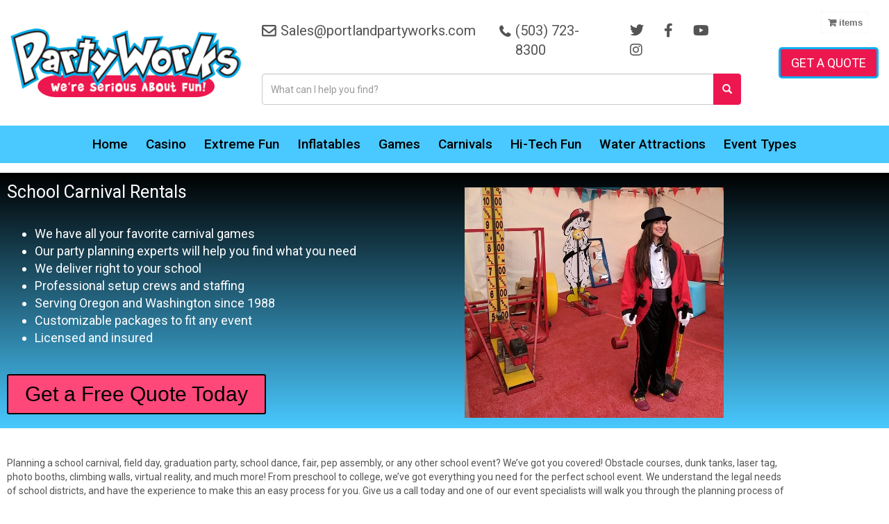

--- FILE ---
content_type: text/html; charset=UTF-8
request_url: https://portlandpartyworks.com/school-carnivals/
body_size: 39190
content:
<!doctype html>
<html lang="en-US" prefix="og: https://ogp.me/ns#">
<head><meta charset="UTF-8"><script>if(navigator.userAgent.match(/MSIE|Internet Explorer/i)||navigator.userAgent.match(/Trident\/7\..*?rv:11/i)){var href=document.location.href;if(!href.match(/[?&]nowprocket/)){if(href.indexOf("?")==-1){if(href.indexOf("#")==-1){document.location.href=href+"?nowprocket=1"}else{document.location.href=href.replace("#","?nowprocket=1#")}}else{if(href.indexOf("#")==-1){document.location.href=href+"&nowprocket=1"}else{document.location.href=href.replace("#","&nowprocket=1#")}}}}</script><script>(()=>{class RocketLazyLoadScripts{constructor(){this.v="2.0.4",this.userEvents=["keydown","keyup","mousedown","mouseup","mousemove","mouseover","mouseout","touchmove","touchstart","touchend","touchcancel","wheel","click","dblclick","input"],this.attributeEvents=["onblur","onclick","oncontextmenu","ondblclick","onfocus","onmousedown","onmouseenter","onmouseleave","onmousemove","onmouseout","onmouseover","onmouseup","onmousewheel","onscroll","onsubmit"]}async t(){this.i(),this.o(),/iP(ad|hone)/.test(navigator.userAgent)&&this.h(),this.u(),this.l(this),this.m(),this.k(this),this.p(this),this._(),await Promise.all([this.R(),this.L()]),this.lastBreath=Date.now(),this.S(this),this.P(),this.D(),this.O(),this.M(),await this.C(this.delayedScripts.normal),await this.C(this.delayedScripts.defer),await this.C(this.delayedScripts.async),await this.T(),await this.F(),await this.j(),await this.A(),window.dispatchEvent(new Event("rocket-allScriptsLoaded")),this.everythingLoaded=!0,this.lastTouchEnd&&await new Promise(t=>setTimeout(t,500-Date.now()+this.lastTouchEnd)),this.I(),this.H(),this.U(),this.W()}i(){this.CSPIssue=sessionStorage.getItem("rocketCSPIssue"),document.addEventListener("securitypolicyviolation",t=>{this.CSPIssue||"script-src-elem"!==t.violatedDirective||"data"!==t.blockedURI||(this.CSPIssue=!0,sessionStorage.setItem("rocketCSPIssue",!0))},{isRocket:!0})}o(){window.addEventListener("pageshow",t=>{this.persisted=t.persisted,this.realWindowLoadedFired=!0},{isRocket:!0}),window.addEventListener("pagehide",()=>{this.onFirstUserAction=null},{isRocket:!0})}h(){let t;function e(e){t=e}window.addEventListener("touchstart",e,{isRocket:!0}),window.addEventListener("touchend",function i(o){o.changedTouches[0]&&t.changedTouches[0]&&Math.abs(o.changedTouches[0].pageX-t.changedTouches[0].pageX)<10&&Math.abs(o.changedTouches[0].pageY-t.changedTouches[0].pageY)<10&&o.timeStamp-t.timeStamp<200&&(window.removeEventListener("touchstart",e,{isRocket:!0}),window.removeEventListener("touchend",i,{isRocket:!0}),"INPUT"===o.target.tagName&&"text"===o.target.type||(o.target.dispatchEvent(new TouchEvent("touchend",{target:o.target,bubbles:!0})),o.target.dispatchEvent(new MouseEvent("mouseover",{target:o.target,bubbles:!0})),o.target.dispatchEvent(new PointerEvent("click",{target:o.target,bubbles:!0,cancelable:!0,detail:1,clientX:o.changedTouches[0].clientX,clientY:o.changedTouches[0].clientY})),event.preventDefault()))},{isRocket:!0})}q(t){this.userActionTriggered||("mousemove"!==t.type||this.firstMousemoveIgnored?"keyup"===t.type||"mouseover"===t.type||"mouseout"===t.type||(this.userActionTriggered=!0,this.onFirstUserAction&&this.onFirstUserAction()):this.firstMousemoveIgnored=!0),"click"===t.type&&t.preventDefault(),t.stopPropagation(),t.stopImmediatePropagation(),"touchstart"===this.lastEvent&&"touchend"===t.type&&(this.lastTouchEnd=Date.now()),"click"===t.type&&(this.lastTouchEnd=0),this.lastEvent=t.type,t.composedPath&&t.composedPath()[0].getRootNode()instanceof ShadowRoot&&(t.rocketTarget=t.composedPath()[0]),this.savedUserEvents.push(t)}u(){this.savedUserEvents=[],this.userEventHandler=this.q.bind(this),this.userEvents.forEach(t=>window.addEventListener(t,this.userEventHandler,{passive:!1,isRocket:!0})),document.addEventListener("visibilitychange",this.userEventHandler,{isRocket:!0})}U(){this.userEvents.forEach(t=>window.removeEventListener(t,this.userEventHandler,{passive:!1,isRocket:!0})),document.removeEventListener("visibilitychange",this.userEventHandler,{isRocket:!0}),this.savedUserEvents.forEach(t=>{(t.rocketTarget||t.target).dispatchEvent(new window[t.constructor.name](t.type,t))})}m(){const t="return false",e=Array.from(this.attributeEvents,t=>"data-rocket-"+t),i="["+this.attributeEvents.join("],[")+"]",o="[data-rocket-"+this.attributeEvents.join("],[data-rocket-")+"]",s=(e,i,o)=>{o&&o!==t&&(e.setAttribute("data-rocket-"+i,o),e["rocket"+i]=new Function("event",o),e.setAttribute(i,t))};new MutationObserver(t=>{for(const n of t)"attributes"===n.type&&(n.attributeName.startsWith("data-rocket-")||this.everythingLoaded?n.attributeName.startsWith("data-rocket-")&&this.everythingLoaded&&this.N(n.target,n.attributeName.substring(12)):s(n.target,n.attributeName,n.target.getAttribute(n.attributeName))),"childList"===n.type&&n.addedNodes.forEach(t=>{if(t.nodeType===Node.ELEMENT_NODE)if(this.everythingLoaded)for(const i of[t,...t.querySelectorAll(o)])for(const t of i.getAttributeNames())e.includes(t)&&this.N(i,t.substring(12));else for(const e of[t,...t.querySelectorAll(i)])for(const t of e.getAttributeNames())this.attributeEvents.includes(t)&&s(e,t,e.getAttribute(t))})}).observe(document,{subtree:!0,childList:!0,attributeFilter:[...this.attributeEvents,...e]})}I(){this.attributeEvents.forEach(t=>{document.querySelectorAll("[data-rocket-"+t+"]").forEach(e=>{this.N(e,t)})})}N(t,e){const i=t.getAttribute("data-rocket-"+e);i&&(t.setAttribute(e,i),t.removeAttribute("data-rocket-"+e))}k(t){Object.defineProperty(HTMLElement.prototype,"onclick",{get(){return this.rocketonclick||null},set(e){this.rocketonclick=e,this.setAttribute(t.everythingLoaded?"onclick":"data-rocket-onclick","this.rocketonclick(event)")}})}S(t){function e(e,i){let o=e[i];e[i]=null,Object.defineProperty(e,i,{get:()=>o,set(s){t.everythingLoaded?o=s:e["rocket"+i]=o=s}})}e(document,"onreadystatechange"),e(window,"onload"),e(window,"onpageshow");try{Object.defineProperty(document,"readyState",{get:()=>t.rocketReadyState,set(e){t.rocketReadyState=e},configurable:!0}),document.readyState="loading"}catch(t){console.log("WPRocket DJE readyState conflict, bypassing")}}l(t){this.originalAddEventListener=EventTarget.prototype.addEventListener,this.originalRemoveEventListener=EventTarget.prototype.removeEventListener,this.savedEventListeners=[],EventTarget.prototype.addEventListener=function(e,i,o){o&&o.isRocket||!t.B(e,this)&&!t.userEvents.includes(e)||t.B(e,this)&&!t.userActionTriggered||e.startsWith("rocket-")||t.everythingLoaded?t.originalAddEventListener.call(this,e,i,o):(t.savedEventListeners.push({target:this,remove:!1,type:e,func:i,options:o}),"mouseenter"!==e&&"mouseleave"!==e||t.originalAddEventListener.call(this,e,t.savedUserEvents.push,o))},EventTarget.prototype.removeEventListener=function(e,i,o){o&&o.isRocket||!t.B(e,this)&&!t.userEvents.includes(e)||t.B(e,this)&&!t.userActionTriggered||e.startsWith("rocket-")||t.everythingLoaded?t.originalRemoveEventListener.call(this,e,i,o):t.savedEventListeners.push({target:this,remove:!0,type:e,func:i,options:o})}}J(t,e){this.savedEventListeners=this.savedEventListeners.filter(i=>{let o=i.type,s=i.target||window;return e!==o||t!==s||(this.B(o,s)&&(i.type="rocket-"+o),this.$(i),!1)})}H(){EventTarget.prototype.addEventListener=this.originalAddEventListener,EventTarget.prototype.removeEventListener=this.originalRemoveEventListener,this.savedEventListeners.forEach(t=>this.$(t))}$(t){t.remove?this.originalRemoveEventListener.call(t.target,t.type,t.func,t.options):this.originalAddEventListener.call(t.target,t.type,t.func,t.options)}p(t){let e;function i(e){return t.everythingLoaded?e:e.split(" ").map(t=>"load"===t||t.startsWith("load.")?"rocket-jquery-load":t).join(" ")}function o(o){function s(e){const s=o.fn[e];o.fn[e]=o.fn.init.prototype[e]=function(){return this[0]===window&&t.userActionTriggered&&("string"==typeof arguments[0]||arguments[0]instanceof String?arguments[0]=i(arguments[0]):"object"==typeof arguments[0]&&Object.keys(arguments[0]).forEach(t=>{const e=arguments[0][t];delete arguments[0][t],arguments[0][i(t)]=e})),s.apply(this,arguments),this}}if(o&&o.fn&&!t.allJQueries.includes(o)){const e={DOMContentLoaded:[],"rocket-DOMContentLoaded":[]};for(const t in e)document.addEventListener(t,()=>{e[t].forEach(t=>t())},{isRocket:!0});o.fn.ready=o.fn.init.prototype.ready=function(i){function s(){parseInt(o.fn.jquery)>2?setTimeout(()=>i.bind(document)(o)):i.bind(document)(o)}return"function"==typeof i&&(t.realDomReadyFired?!t.userActionTriggered||t.fauxDomReadyFired?s():e["rocket-DOMContentLoaded"].push(s):e.DOMContentLoaded.push(s)),o([])},s("on"),s("one"),s("off"),t.allJQueries.push(o)}e=o}t.allJQueries=[],o(window.jQuery),Object.defineProperty(window,"jQuery",{get:()=>e,set(t){o(t)}})}P(){const t=new Map;document.write=document.writeln=function(e){const i=document.currentScript,o=document.createRange(),s=i.parentElement;let n=t.get(i);void 0===n&&(n=i.nextSibling,t.set(i,n));const c=document.createDocumentFragment();o.setStart(c,0),c.appendChild(o.createContextualFragment(e)),s.insertBefore(c,n)}}async R(){return new Promise(t=>{this.userActionTriggered?t():this.onFirstUserAction=t})}async L(){return new Promise(t=>{document.addEventListener("DOMContentLoaded",()=>{this.realDomReadyFired=!0,t()},{isRocket:!0})})}async j(){return this.realWindowLoadedFired?Promise.resolve():new Promise(t=>{window.addEventListener("load",t,{isRocket:!0})})}M(){this.pendingScripts=[];this.scriptsMutationObserver=new MutationObserver(t=>{for(const e of t)e.addedNodes.forEach(t=>{"SCRIPT"!==t.tagName||t.noModule||t.isWPRocket||this.pendingScripts.push({script:t,promise:new Promise(e=>{const i=()=>{const i=this.pendingScripts.findIndex(e=>e.script===t);i>=0&&this.pendingScripts.splice(i,1),e()};t.addEventListener("load",i,{isRocket:!0}),t.addEventListener("error",i,{isRocket:!0}),setTimeout(i,1e3)})})})}),this.scriptsMutationObserver.observe(document,{childList:!0,subtree:!0})}async F(){await this.X(),this.pendingScripts.length?(await this.pendingScripts[0].promise,await this.F()):this.scriptsMutationObserver.disconnect()}D(){this.delayedScripts={normal:[],async:[],defer:[]},document.querySelectorAll("script[type$=rocketlazyloadscript]").forEach(t=>{t.hasAttribute("data-rocket-src")?t.hasAttribute("async")&&!1!==t.async?this.delayedScripts.async.push(t):t.hasAttribute("defer")&&!1!==t.defer||"module"===t.getAttribute("data-rocket-type")?this.delayedScripts.defer.push(t):this.delayedScripts.normal.push(t):this.delayedScripts.normal.push(t)})}async _(){await this.L();let t=[];document.querySelectorAll("script[type$=rocketlazyloadscript][data-rocket-src]").forEach(e=>{let i=e.getAttribute("data-rocket-src");if(i&&!i.startsWith("data:")){i.startsWith("//")&&(i=location.protocol+i);try{const o=new URL(i).origin;o!==location.origin&&t.push({src:o,crossOrigin:e.crossOrigin||"module"===e.getAttribute("data-rocket-type")})}catch(t){}}}),t=[...new Map(t.map(t=>[JSON.stringify(t),t])).values()],this.Y(t,"preconnect")}async G(t){if(await this.K(),!0!==t.noModule||!("noModule"in HTMLScriptElement.prototype))return new Promise(e=>{let i;function o(){(i||t).setAttribute("data-rocket-status","executed"),e()}try{if(navigator.userAgent.includes("Firefox/")||""===navigator.vendor||this.CSPIssue)i=document.createElement("script"),[...t.attributes].forEach(t=>{let e=t.nodeName;"type"!==e&&("data-rocket-type"===e&&(e="type"),"data-rocket-src"===e&&(e="src"),i.setAttribute(e,t.nodeValue))}),t.text&&(i.text=t.text),t.nonce&&(i.nonce=t.nonce),i.hasAttribute("src")?(i.addEventListener("load",o,{isRocket:!0}),i.addEventListener("error",()=>{i.setAttribute("data-rocket-status","failed-network"),e()},{isRocket:!0}),setTimeout(()=>{i.isConnected||e()},1)):(i.text=t.text,o()),i.isWPRocket=!0,t.parentNode.replaceChild(i,t);else{const i=t.getAttribute("data-rocket-type"),s=t.getAttribute("data-rocket-src");i?(t.type=i,t.removeAttribute("data-rocket-type")):t.removeAttribute("type"),t.addEventListener("load",o,{isRocket:!0}),t.addEventListener("error",i=>{this.CSPIssue&&i.target.src.startsWith("data:")?(console.log("WPRocket: CSP fallback activated"),t.removeAttribute("src"),this.G(t).then(e)):(t.setAttribute("data-rocket-status","failed-network"),e())},{isRocket:!0}),s?(t.fetchPriority="high",t.removeAttribute("data-rocket-src"),t.src=s):t.src="data:text/javascript;base64,"+window.btoa(unescape(encodeURIComponent(t.text)))}}catch(i){t.setAttribute("data-rocket-status","failed-transform"),e()}});t.setAttribute("data-rocket-status","skipped")}async C(t){const e=t.shift();return e?(e.isConnected&&await this.G(e),this.C(t)):Promise.resolve()}O(){this.Y([...this.delayedScripts.normal,...this.delayedScripts.defer,...this.delayedScripts.async],"preload")}Y(t,e){this.trash=this.trash||[];let i=!0;var o=document.createDocumentFragment();t.forEach(t=>{const s=t.getAttribute&&t.getAttribute("data-rocket-src")||t.src;if(s&&!s.startsWith("data:")){const n=document.createElement("link");n.href=s,n.rel=e,"preconnect"!==e&&(n.as="script",n.fetchPriority=i?"high":"low"),t.getAttribute&&"module"===t.getAttribute("data-rocket-type")&&(n.crossOrigin=!0),t.crossOrigin&&(n.crossOrigin=t.crossOrigin),t.integrity&&(n.integrity=t.integrity),t.nonce&&(n.nonce=t.nonce),o.appendChild(n),this.trash.push(n),i=!1}}),document.head.appendChild(o)}W(){this.trash.forEach(t=>t.remove())}async T(){try{document.readyState="interactive"}catch(t){}this.fauxDomReadyFired=!0;try{await this.K(),this.J(document,"readystatechange"),document.dispatchEvent(new Event("rocket-readystatechange")),await this.K(),document.rocketonreadystatechange&&document.rocketonreadystatechange(),await this.K(),this.J(document,"DOMContentLoaded"),document.dispatchEvent(new Event("rocket-DOMContentLoaded")),await this.K(),this.J(window,"DOMContentLoaded"),window.dispatchEvent(new Event("rocket-DOMContentLoaded"))}catch(t){console.error(t)}}async A(){try{document.readyState="complete"}catch(t){}try{await this.K(),this.J(document,"readystatechange"),document.dispatchEvent(new Event("rocket-readystatechange")),await this.K(),document.rocketonreadystatechange&&document.rocketonreadystatechange(),await this.K(),this.J(window,"load"),window.dispatchEvent(new Event("rocket-load")),await this.K(),window.rocketonload&&window.rocketonload(),await this.K(),this.allJQueries.forEach(t=>t(window).trigger("rocket-jquery-load")),await this.K(),this.J(window,"pageshow");const t=new Event("rocket-pageshow");t.persisted=this.persisted,window.dispatchEvent(t),await this.K(),window.rocketonpageshow&&window.rocketonpageshow({persisted:this.persisted})}catch(t){console.error(t)}}async K(){Date.now()-this.lastBreath>45&&(await this.X(),this.lastBreath=Date.now())}async X(){return document.hidden?new Promise(t=>setTimeout(t)):new Promise(t=>requestAnimationFrame(t))}B(t,e){return e===document&&"readystatechange"===t||(e===document&&"DOMContentLoaded"===t||(e===window&&"DOMContentLoaded"===t||(e===window&&"load"===t||e===window&&"pageshow"===t)))}static run(){(new RocketLazyLoadScripts).t()}}RocketLazyLoadScripts.run()})();</script>
	
	<meta name="viewport" content="width=device-width, initial-scale=1">
	<link rel="profile" href="https://gmpg.org/xfn/11">
		
<!-- Search Engine Optimization by Rank Math PRO - https://rankmath.com/ -->
<title>School Carnival Rentals Portland | Portland PartyWorks</title>
<link data-rocket-prefetch href="https://www.google-analytics.com" rel="dns-prefetch">
<link data-rocket-prefetch href="https://www.googletagmanager.com" rel="dns-prefetch">
<link data-rocket-prefetch href="https://connect.facebook.net" rel="dns-prefetch">
<link data-rocket-prefetch href="https://fonts.googleapis.com" rel="dns-prefetch">
<link data-rocket-prefetch href="https://fomo.myadacademy.com" rel="dns-prefetch">
<link data-rocket-prefetch href="https://googleads.g.doubleclick.net" rel="dns-prefetch"><link rel="preload" data-rocket-preload as="image" href="https://portlandpartyworks.com/wp-content/uploads/2020/08/carnival3.jpg" imagesrcset="https://portlandpartyworks.com/wp-content/uploads/2020/08/carnival3.jpg 373w, https://portlandpartyworks.com/wp-content/uploads/2020/08/carnival3-300x267.jpg 300w" imagesizes="(max-width: 373px) 100vw, 373px" fetchpriority="high">
<meta name="description" content="PartyWorks has everything you need for your school carnival. Check out our huge inventory of games and get yours booked today!"/>
<meta name="robots" content="follow, index, max-snippet:-1, max-video-preview:-1, max-image-preview:large"/>
<link rel="canonical" href="https://portlandpartyworks.com/school-carnivals/" />
<meta property="og:locale" content="en_US" />
<meta property="og:type" content="article" />
<meta property="og:title" content="School Carnival Rentals Portland | Portland PartyWorks" />
<meta property="og:description" content="PartyWorks has everything you need for your school carnival. Check out our huge inventory of games and get yours booked today!" />
<meta property="og:url" content="https://portlandpartyworks.com/school-carnivals/" />
<meta property="og:site_name" content="Portlandpartyworks.com" />
<meta property="article:publisher" content="https://www.facebook.com/PortlandPartyWorks" />
<meta property="article:author" content="https://www.facebook.com/jesse.zegar" />
<meta property="og:updated_time" content="2025-07-30T22:04:52+00:00" />
<meta property="fb:admins" content="100056050615550" />
<meta property="og:image" content="https://portlandpartyworks.com/wp-content/uploads/2020/08/carnival3.jpg" />
<meta property="og:image:secure_url" content="https://portlandpartyworks.com/wp-content/uploads/2020/08/carnival3.jpg" />
<meta property="og:image:width" content="373" />
<meta property="og:image:height" content="332" />
<meta property="og:image:alt" content="School &amp; Church Carnival Rentals" />
<meta property="og:image:type" content="image/jpeg" />
<meta property="article:published_time" content="2020-08-10T16:24:46+00:00" />
<meta property="article:modified_time" content="2025-07-30T22:04:52+00:00" />
<meta name="twitter:card" content="summary_large_image" />
<meta name="twitter:title" content="School Carnival Rentals Portland | Portland PartyWorks" />
<meta name="twitter:description" content="PartyWorks has everything you need for your school carnival. Check out our huge inventory of games and get yours booked today!" />
<meta name="twitter:image" content="https://portlandpartyworks.com/wp-content/uploads/2020/08/carnival3.jpg" />
<meta name="twitter:label1" content="Time to read" />
<meta name="twitter:data1" content="1 minute" />
<script type="application/ld+json" class="rank-math-schema-pro">{"@context":"https://schema.org","@graph":[{"@type":"Place","@id":"https://portlandpartyworks.com/#place","geo":{"@type":"GeoCoordinates","latitude":"45.4094\u00b0 N","longitude":" 122.5323\u00b0 W"},"hasMap":"https://www.google.com/maps/search/?api=1&amp;query=45.4094\u00b0 N, 122.5323\u00b0 W","address":{"@type":"PostalAddress","streetAddress":"15521 SE For Mor Ct","addressLocality":"Clackamas","addressRegion":"Or","postalCode":"97015","addressCountry":"US"}},{"@type":["EntertainmentBusiness","Organization"],"@id":"https://portlandpartyworks.com/#organization","name":"Portland Partyworks","url":"https://portlandpartyworks.com","sameAs":["https://www.facebook.com/PortlandPartyWorks"],"email":"sales@portlandpartyworks.com","address":{"@type":"PostalAddress","streetAddress":"15521 SE For Mor Ct","addressLocality":"Clackamas","addressRegion":"Or","postalCode":"97015","addressCountry":"US"},"logo":{"@type":"ImageObject","@id":"https://portlandpartyworks.com/#logo","url":"https://portlandpartyworks.com/wp-content/uploads/2020/08/logo.png","contentUrl":"https://portlandpartyworks.com/wp-content/uploads/2020/08/logo.png","caption":"Portlandpartyworks.com","inLanguage":"en-US","width":"350","height":"104"},"priceRange":"$$","openingHours":["Monday,Tuesday,Wednesday,Thursday,Friday,Saturday,Sunday 09:00-17:00"],"description":"Portland Partyworks is a full service event company. We have all the fun rentals from inflatable bounce houses, dunk tanks, amusement rides, dance floors, casino nights and mechanical bulls. We service all of Oregon, Washington and parts of Idaho. We offer event planning as well as party rentals. ","location":{"@id":"https://portlandpartyworks.com/#place"},"image":{"@id":"https://portlandpartyworks.com/#logo"},"telephone":"+1-503-723-8300"},{"@type":"WebSite","@id":"https://portlandpartyworks.com/#website","url":"https://portlandpartyworks.com","name":"Portlandpartyworks.com","publisher":{"@id":"https://portlandpartyworks.com/#organization"},"inLanguage":"en-US"},{"@type":"ImageObject","@id":"https://portlandpartyworks.com/wp-content/uploads/2020/08/carnival3.jpg","url":"https://portlandpartyworks.com/wp-content/uploads/2020/08/carnival3.jpg","width":"200","height":"200","inLanguage":"en-US"},{"@type":"BreadcrumbList","@id":"https://portlandpartyworks.com/school-carnivals/#breadcrumb","itemListElement":[{"@type":"ListItem","position":"1","item":{"@id":"https://portlandpartyworks.com","name":"Home"}},{"@type":"ListItem","position":"2","item":{"@id":"https://portlandpartyworks.com/school-carnivals/","name":"School Carnivals"}}]},{"@type":"WebPage","@id":"https://portlandpartyworks.com/school-carnivals/#webpage","url":"https://portlandpartyworks.com/school-carnivals/","name":"School Carnival Rentals Portland | Portland PartyWorks","datePublished":"2020-08-10T16:24:46+00:00","dateModified":"2025-07-30T22:04:52+00:00","isPartOf":{"@id":"https://portlandpartyworks.com/#website"},"primaryImageOfPage":{"@id":"https://portlandpartyworks.com/wp-content/uploads/2020/08/carnival3.jpg"},"inLanguage":"en-US","breadcrumb":{"@id":"https://portlandpartyworks.com/school-carnivals/#breadcrumb"}},{"@type":"Person","@id":"https://portlandpartyworks.com/author/ppwadmin/","name":"Casey Zegar","url":"https://portlandpartyworks.com/author/ppwadmin/","image":{"@type":"ImageObject","@id":"https://secure.gravatar.com/avatar/153c44df6be8d597e560752a2ab66bb4fcbb39b553f61c6eae4478f376fbbca9?s=96&amp;d=mm&amp;r=g","url":"https://secure.gravatar.com/avatar/153c44df6be8d597e560752a2ab66bb4fcbb39b553f61c6eae4478f376fbbca9?s=96&amp;d=mm&amp;r=g","caption":"Casey Zegar","inLanguage":"en-US"},"worksFor":{"@id":"https://portlandpartyworks.com/#organization"}},{"headline":"School Carnival Rentals Portland | Portland PartyWorks","description":"PartyWorks has everything you need for your school carnival. Check out our huge inventory of games and get yours booked today!","keywords":"School Carnival","@type":"Article","author":{"@id":"https://portlandpartyworks.com/author/ppwadmin/","name":"Casey Zegar"},"datePublished":"2020-08-10T16:24:46+00:00","dateModified":"2025-07-30T22:04:52+00:00","image":{"@id":"https://portlandpartyworks.com/wp-content/uploads/2020/08/carnival3.jpg"},"name":"School Carnival Rentals Portland | Portland PartyWorks","@id":"https://portlandpartyworks.com/school-carnivals/#schema-262742","isPartOf":{"@id":"https://portlandpartyworks.com/school-carnivals/#webpage"},"publisher":{"@id":"https://portlandpartyworks.com/#organization"},"inLanguage":"en-US","mainEntityOfPage":{"@id":"https://portlandpartyworks.com/school-carnivals/#webpage"}}]}</script>
<!-- /Rank Math WordPress SEO plugin -->

<link rel='dns-prefetch' href='//cdnjs.cloudflare.com' />
<link rel='dns-prefetch' href='//fonts.googleapis.com' />
<link rel="alternate" type="application/rss+xml" title="Portland Partyworks &raquo; Feed" href="https://portlandpartyworks.com/feed/" />
<link rel="alternate" type="application/rss+xml" title="Portland Partyworks &raquo; Comments Feed" href="https://portlandpartyworks.com/comments/feed/" />
<link rel="alternate" title="oEmbed (JSON)" type="application/json+oembed" href="https://portlandpartyworks.com/wp-json/oembed/1.0/embed?url=https%3A%2F%2Fportlandpartyworks.com%2Fschool-carnivals%2F" />
<link rel="alternate" title="oEmbed (XML)" type="text/xml+oembed" href="https://portlandpartyworks.com/wp-json/oembed/1.0/embed?url=https%3A%2F%2Fportlandpartyworks.com%2Fschool-carnivals%2F&#038;format=xml" />
<style id='wp-img-auto-sizes-contain-inline-css' type='text/css'>
img:is([sizes=auto i],[sizes^="auto," i]){contain-intrinsic-size:3000px 1500px}
/*# sourceURL=wp-img-auto-sizes-contain-inline-css */
</style>
<style id='classic-theme-styles-inline-css' type='text/css'>
/*! This file is auto-generated */
.wp-block-button__link{color:#fff;background-color:#32373c;border-radius:9999px;box-shadow:none;text-decoration:none;padding:calc(.667em + 2px) calc(1.333em + 2px);font-size:1.125em}.wp-block-file__button{background:#32373c;color:#fff;text-decoration:none}
/*# sourceURL=/wp-includes/css/classic-themes.min.css */
</style>
<link rel='stylesheet' id='wp-components-css' href='https://portlandpartyworks.com/wp-includes/css/dist/components/style.min.css?ver=6.9' type='text/css' media='all' />
<link rel='stylesheet' id='wp-preferences-css' href='https://portlandpartyworks.com/wp-includes/css/dist/preferences/style.min.css?ver=6.9' type='text/css' media='all' />
<link rel='stylesheet' id='wp-block-editor-css' href='https://portlandpartyworks.com/wp-includes/css/dist/block-editor/style.min.css?ver=6.9' type='text/css' media='all' />
<link rel='stylesheet' id='wp-reusable-blocks-css' href='https://portlandpartyworks.com/wp-includes/css/dist/reusable-blocks/style.min.css?ver=6.9' type='text/css' media='all' />
<link rel='stylesheet' id='wp-patterns-css' href='https://portlandpartyworks.com/wp-includes/css/dist/patterns/style.min.css?ver=6.9' type='text/css' media='all' />
<link rel='stylesheet' id='wp-editor-css' href='https://portlandpartyworks.com/wp-includes/css/dist/editor/style.min.css?ver=6.9' type='text/css' media='all' />
<link rel='stylesheet' id='sjb_shortcode_block-cgb-style-css-css' href='https://portlandpartyworks.com/wp-content/plugins/simple-job-board/sjb-block/dist/blocks.style.build.css' type='text/css' media='all' />
<style id='wp-job-openings-blocks-style-inline-css' type='text/css'>
.wp-block-create-block-wjo-block{background-color:#21759b;border:1px dotted red;color:#fff;padding:2px}.awsm-b-row{display:-webkit-box;display:-ms-flexbox;display:-webkit-flex;display:flex;display:flexbox;-webkit-flex-flow:row wrap;margin:0 -15px;-webkit-box-orient:horizontal;-webkit-box-direction:normal;-ms-flex-flow:row wrap;flex-flow:row wrap}.awsm-b-row,.awsm-b-row *,.awsm-b-row :after,.awsm-b-row :before{-webkit-box-sizing:border-box;box-sizing:border-box}.awsm-b-grid-item{display:-webkit-box;display:-ms-flexbox;display:-webkit-flex;display:flex;float:left;padding:0 15px!important;width:33.333%;-webkit-box-orient:vertical;-webkit-box-direction:normal;-ms-flex-direction:column;flex-direction:column;-webkit-flex-direction:column}.awsm-b-grid-col-4 .awsm-b-grid-item{width:25%}.awsm-b-grid-col-2 .awsm-b-grid-item{width:50%}.awsm-b-grid-col .awsm-b-grid-item{width:100%}.awsm-b-job-hide{display:none!important}.awsm-job-show{display:block!important}.awsm-b-job-item{background:#fff;font-size:14px;padding:20px}a.awsm-b-job-item{text-decoration:none!important}.awsm-b-grid-item .awsm-b-job-item{border:1px solid #dddfe3;border-radius:2px;-webkit-box-shadow:0 1px 4px 0 rgba(0,0,0,.05);box-shadow:0 1px 4px 0 rgba(0,0,0,.05);display:-webkit-box;display:-ms-flexbox;display:-webkit-flex;display:flex;margin-bottom:30px;-webkit-box-orient:vertical;-webkit-box-direction:normal;-ms-flex-direction:column;flex-direction:column;-webkit-flex-direction:column;-webkit-box-flex:1;-ms-flex-positive:1;flex-grow:1;-webkit-flex-grow:1;-webkit-transition:all .3s ease;transition:all .3s ease}.awsm-b-grid-item .awsm-b-job-item:focus,.awsm-b-grid-item .awsm-b-job-item:hover{-webkit-box-shadow:0 3px 15px -5px rgba(0,0,0,.2);box-shadow:0 3px 15px -5px rgba(0,0,0,.2)}.awsm-b-grid-item .awsm-job-featured-image{margin-bottom:14px}.awsm-b-job-item h2.awsm-b-job-post-title{font-size:18px;margin:0 0 15px;text-align:left}.awsm-b-job-item h2.awsm-b-job-post-title a{font-size:18px}.awsm-b-grid-item .awsm-job-info{margin-bottom:10px;min-height:83px}.awsm-b-grid-item .awsm-job-info p{margin:0 0 8px}.awsm-b-job-wrap:after{clear:both;content:"";display:table}.awsm-b-filter-wrap,.awsm-b-filter-wrap *{-webkit-box-sizing:border-box;box-sizing:border-box}.awsm-b-filter-wrap{margin:0 -10px 20px}.awsm-b-filter-wrap form{display:-webkit-box;display:-webkit-flex;display:-ms-flexbox;display:flex;-webkit-flex-wrap:wrap;-ms-flex-wrap:wrap;flex-wrap:wrap}.awsm-b-filter-wrap .awsm-b-filter-items{display:none}.awsm-b-filter-wrap.awsm-b-full-width-search-filter-wrap .awsm-b-filter-item-search,.awsm-b-filter-wrap.awsm-b-full-width-search-filter-wrap .awsm-b-filter-items,.awsm-b-filter-wrap.awsm-b-no-search-filter-wrap .awsm-b-filter-items{width:100%}.awsm-b-filter-toggle{border:1px solid #ccc;border-radius:4px;display:-webkit-box;display:-webkit-flex;display:-ms-flexbox;display:flex;-webkit-flex-flow:wrap;-ms-flex-flow:wrap;flex-flow:wrap;margin:0 10px 10px;outline:none!important;padding:12px;width:46px}.awsm-b-filter-toggle.awsm-on{background:#ccc}.awsm-b-filter-toggle svg{height:20px;width:20px}.awsm-b-filter-wrap.awsm-b-no-search-filter-wrap .awsm-b-filter-toggle{width:100%;-webkit-box-align:center;-webkit-align-items:center;-ms-flex-align:center;align-items:center;-webkit-box-pack:justify;-webkit-justify-content:space-between;-ms-flex-pack:justify;justify-content:space-between;text-decoration:none}.awsm-b-filter-wrap.awsm-b-no-search-filter-wrap .awsm-b-filter-toggle svg{height:22px;width:22px}@media(min-width:768px){.awsm-b-filter-wrap .awsm-b-filter-items{display:-webkit-box!important;display:-webkit-flex!important;display:-ms-flexbox!important;display:flex!important;-webkit-flex-wrap:wrap;-ms-flex-wrap:wrap;flex-wrap:wrap;width:calc(100% - 250px)}.awsm-b-filter-toggle{display:none}.awsm-b-filter-item-search{width:250px}}.awsm-b-filter-wrap .awsm-b-filter-item{padding:0 10px 10px}.awsm-b-filter-item-search{padding:0 10px 10px;position:relative}@media(max-width:768px){.awsm-b-filter-wrap .awsm-b-filter-items{width:100%}.awsm-b-filter-item-search{width:calc(100% - 66px)}.awsm-b-filter-wrap .awsm-b-filter-item .awsm-selectric-wrapper{min-width:100%}}.awsm-b-filter-wrap .awsm-b-filter-item .awsm-b-job-form-control{min-height:48px;padding-right:58px}.awsm-b-filter-item-search .awsm-b-job-form-control{min-height:48px;padding-right:48px}.awsm-b-filter-item-search-in{position:relative}.awsm-b-filter-item-search .awsm-b-job-search-icon-wrapper{color:#ccc;cursor:pointer;font-size:16px;height:100%;line-height:48px;position:absolute;right:0;text-align:center;top:0;width:48px}.awsm-b-jobs-none-container{padding:25px}.awsm-b-jobs-none-container p{margin:0;padding:5px}.awsm-b-row .awsm-b-jobs-pagination{padding:0 15px;width:100%}.awsm-b-jobs-pagination{float:left;width:100%}.awsm-b-load-more-main a.awsm-b-load-more,.awsm-load-more-classic a.page-numbers{background:#fff;border:1px solid #dddfe3;-webkit-box-shadow:0 1px 4px 0 rgba(0,0,0,.05);box-shadow:0 1px 4px 0 rgba(0,0,0,.05);display:block;margin:0!important;outline:none!important;padding:20px;text-align:center;text-decoration:none!important;-webkit-transition:all .3s ease;transition:all .3s ease}.awsm-load-more-classic a.page-numbers,.awsm-load-more-classic span.page-numbers{font-size:90%;padding:5px 10px}.awsm-load-more-classic{text-align:center}.awsm-b-load-more-main a.awsm-load-more:focus,.awsm-b-load-more-main a.awsm-load-more:hover,.awsm-load-more-classic a.page-numbers:focus,.awsm-load-more-classic a.page-numbers:hover{-webkit-box-shadow:0 3px 15px -5px rgba(0,0,0,.2);box-shadow:0 3px 15px -5px rgba(0,0,0,.2)}.awsm-b-jobs-pagination.awsm-load-more-classic ul{list-style:none;margin:0;padding:0}.awsm-b-jobs-pagination.awsm-load-more-classic ul li{display:inline-block}.awsm-b-lists{border:1px solid #ededed}.awsm-b-list-item{width:100%}.awsm-b-list-item h2.awsm-job-b-post-title{margin-bottom:0}.awsm-b-list-item .awsm-job-featured-image{float:left;margin-right:10px}.awsm-b-list-item .awsm-job-featured-image img{height:50px;width:50px}.awsm-b-list-item .awsm-b-job-item{border-bottom:1px solid rgba(0,0,0,.13)}.awsm-b-list-item .awsm-b-job-item:after{clear:both;content:"";display:table}.awsm-b-list-left-col{float:left;width:50%}.awsm-b-list-right-col{float:left;text-align:right;width:50%}.awsm-b-list-item .awsm-job-specification-wrapper{display:inline-block;vertical-align:middle}.awsm-b-list-item .awsm-job-specification-item{display:inline-block;margin:0 15px 0 0;vertical-align:middle}a.awsm-b-job-item .awsm-job-specification-item{color:#4c4c4c}.awsm-b-list-item .awsm-job-more-container{display:inline-block;vertical-align:middle}.awsm-job-more-container .awsm-job-more span:before{content:"→"}.awsm-b-lists .awsm-b-jobs-pagination{margin-top:30px}.awsm-job-specification-item>[class^=awsm-job-icon-]{margin-right:6px}.awsm-job-specification-term:after{content:", "}.awsm-job-specification-term:last-child:after{content:""}.awsm-job-single-wrap,.awsm-job-single-wrap *,.awsm-job-single-wrap :after,.awsm-job-single-wrap :before{-webkit-box-sizing:border-box;box-sizing:border-box}.awsm-job-single-wrap{margin-bottom:1.3em}.awsm-job-single-wrap:after{clear:both;content:"";display:table}.awsm-job-content{padding-bottom:32px}.awsm-job-single-wrap.awsm-col-2 .awsm-job-content{float:left;padding-right:15px;width:55%}.awsm-job-single-wrap.awsm-col-2 .awsm-job-form{float:left;padding-left:15px;width:45%}.awsm-job-head,.awsm_job_spec_above_content{margin-bottom:20px}.awsm-job-head h1{margin:0 0 20px}.awsm-job-list-info span{margin-right:10px}.awsm-job-single-wrap .awsm-job-expiration-label{font-weight:700}.awsm-job-form-inner{background:#fff;border:1px solid #dddfe3;padding:35px}.awsm-job-form-inner h2{margin:0 0 30px}.awsm-job-form-group{margin-bottom:20px}.awsm-job-form-group input[type=checkbox],.awsm-job-form-group input[type=radio]{margin-right:5px}.awsm-job-form-group label{display:block;margin-bottom:10px}.awsm-job-form-options-container label,.awsm-job-inline-group label{display:inline;font-weight:400}.awsm-b-job-form-control{display:block;width:100%}.awsm-job-form-options-container span{display:inline-block;margin-bottom:10px;margin-left:10px}.awsm-job-submit{background:#0195ff;border:1px solid #0195ff;color:#fff;padding:10px 30px}.awsm-job-submit:focus,.awsm-job-submit:hover{background:rgba(0,0,0,0);color:#0195ff}.awsm-job-form-error{color:#db4c4c;font-weight:500}.awsm-b-job-form-control.awsm-job-form-error,.awsm-b-job-form-control.awsm-job-form-error:focus{border:1px solid #db4c4c}.awsm-error-message,.awsm-success-message{padding:12px 25px}.awsm-error-message p:empty,.awsm-success-message p:empty{display:none}.awsm-error-message p,.awsm-success-message p{margin:0!important;padding:0!important}.awsm-success-message{border:1px solid #1ea508}.awsm-error-message{border:1px solid #db4c4c}ul.awsm-error-message li{line-height:1.8em;margin-left:1.2em}.awsm-expired-message{padding:25px}.awsm-expired-message p{margin:1em 0}.awsm-job-container{margin:0 auto;max-width:1170px;padding:50px 0;width:100%}.awsm-jobs-loading{position:relative}.awsm-b-job-listings:after{content:"";height:100%;left:0;opacity:0;position:absolute;top:0;-webkit-transition:all .3s ease;transition:all .3s ease;visibility:hidden;width:100%}.awsm-b-job-listings.awsm-jobs-loading:after{opacity:1;visibility:visible}.awsm-b-sr-only{height:1px;margin:-1px;overflow:hidden;padding:0;position:absolute;width:1px;clip:rect(0,0,0,0);border:0}@media(max-width:1024px){.awsm-b-grid-col-4 .awsm-b-grid-item{width:33.333%}}@media(max-width:992px){.awsm-job-single-wrap.awsm-col-2 .awsm-job-content{padding-right:0;width:100%}.awsm-job-single-wrap.awsm-col-2 .awsm-job-form{padding-left:0;width:100%}}@media(max-width:768px){.awsm-b-grid-col-3 .awsm-b-grid-item,.awsm-b-grid-col-4 .awsm-b-grid-item,.awsm-b-grid-item{width:50%}.awsm-b-list-left-col{padding-bottom:10px;width:100%}.awsm-b-list-right-col{text-align:left;width:100%}}@media(max-width:648px){.awsm-b-grid-col-2 .awsm-b-grid-item,.awsm-b-grid-col-3 .awsm-b-grid-item,.awsm-b-grid-col-4 .awsm-b-grid-item,.awsm-b-grid-item{width:100%}.awsm-b-list-item .awsm-job-specification-wrapper{display:block;float:none;padding-bottom:5px}.awsm-b-list-item .awsm-job-more-container{display:block;float:none}}.awsm-job-form-plugin-style .awsm-b-job-form-control{border:1px solid #ccc;border-radius:4px;color:#060606;display:block;font:inherit;line-height:1;min-height:46px;padding:8px 15px;-webkit-transition:all .3s ease;transition:all .3s ease;width:100%}.awsm-job-form-plugin-style .awsm-b-job-form-control:focus{border-color:#060606;-webkit-box-shadow:none;box-shadow:none;outline:none}.awsm-job-form-plugin-style .awsm-b-job-form-control.awsm-job-form-error{border-color:#db4c4c}.awsm-job-form-plugin-style textarea.awsm-b-job-form-control{min-height:80px}.awsm-job-form-plugin-style .awsm-application-submit-btn,.awsm-job-form-plugin-style .awsm-jobs-primary-button{background:#060606;border-radius:45px;color:#fff;padding:16px 32px;-webkit-transition:all .3s ease;transition:all .3s ease}.awsm-job-form-plugin-style .awsm-application-submit-btn:focus,.awsm-job-form-plugin-style .awsm-application-submit-btn:hover,.awsm-job-form-plugin-style .awsm-jobs-primary-button:focus,.awsm-job-form-plugin-style .awsm-jobs-primary-button:hover{background:#060606;color:#fff;outline:none}.awsm-job-form-plugin-style .awsm-jobs-primary-button{cursor:pointer}.awsm-job-form-plugin-style .awsm-jobs-primary-button:disabled{opacity:.5;pointer-events:none}.awsm-job-form-plugin-style .awsm-selectric{border-color:#ccc;border-radius:4px;-webkit-box-shadow:none;box-shadow:none}.awsm-job-form-plugin-style .awsm-selectric-open .awsm-selectric{border-color:#060606}.awsm-job-form-plugin-style .awsm-selectric .label{margin-left:15px}.awsm-jobs-is-block-theme .site-branding{padding:0 2.1rem}.awsm-jobs-is-block-theme .site-content{padding:0 2.1rem 3rem}.awsm-jobs-is-block-theme .site-title{margin-bottom:0}.awsm-b-job-wrap,.awsm-b-job-wrap *{-webkit-box-sizing:border-box;box-sizing:border-box}

/*# sourceURL=https://portlandpartyworks.com/wp-content/plugins/wp-job-openings/blocks/build/style-index.css */
</style>
<link data-minify="1" rel='stylesheet' id='awsm-jobs-general-css' href='https://portlandpartyworks.com/wp-content/cache/min/1/wp-content/plugins/wp-job-openings/assets/css/general.min.css?ver=1768856311' type='text/css' media='all' />
<link rel='stylesheet' id='awsm-jobs-style-css' href='https://portlandpartyworks.com/wp-content/plugins/wp-job-openings/assets/css/style.min.css?ver=3.5.4' type='text/css' media='all' />
<style id='global-styles-inline-css' type='text/css'>
:root{--wp--preset--aspect-ratio--square: 1;--wp--preset--aspect-ratio--4-3: 4/3;--wp--preset--aspect-ratio--3-4: 3/4;--wp--preset--aspect-ratio--3-2: 3/2;--wp--preset--aspect-ratio--2-3: 2/3;--wp--preset--aspect-ratio--16-9: 16/9;--wp--preset--aspect-ratio--9-16: 9/16;--wp--preset--color--black: #000000;--wp--preset--color--cyan-bluish-gray: #abb8c3;--wp--preset--color--white: #ffffff;--wp--preset--color--pale-pink: #f78da7;--wp--preset--color--vivid-red: #cf2e2e;--wp--preset--color--luminous-vivid-orange: #ff6900;--wp--preset--color--luminous-vivid-amber: #fcb900;--wp--preset--color--light-green-cyan: #7bdcb5;--wp--preset--color--vivid-green-cyan: #00d084;--wp--preset--color--pale-cyan-blue: #8ed1fc;--wp--preset--color--vivid-cyan-blue: #0693e3;--wp--preset--color--vivid-purple: #9b51e0;--wp--preset--gradient--vivid-cyan-blue-to-vivid-purple: linear-gradient(135deg,rgb(6,147,227) 0%,rgb(155,81,224) 100%);--wp--preset--gradient--light-green-cyan-to-vivid-green-cyan: linear-gradient(135deg,rgb(122,220,180) 0%,rgb(0,208,130) 100%);--wp--preset--gradient--luminous-vivid-amber-to-luminous-vivid-orange: linear-gradient(135deg,rgb(252,185,0) 0%,rgb(255,105,0) 100%);--wp--preset--gradient--luminous-vivid-orange-to-vivid-red: linear-gradient(135deg,rgb(255,105,0) 0%,rgb(207,46,46) 100%);--wp--preset--gradient--very-light-gray-to-cyan-bluish-gray: linear-gradient(135deg,rgb(238,238,238) 0%,rgb(169,184,195) 100%);--wp--preset--gradient--cool-to-warm-spectrum: linear-gradient(135deg,rgb(74,234,220) 0%,rgb(151,120,209) 20%,rgb(207,42,186) 40%,rgb(238,44,130) 60%,rgb(251,105,98) 80%,rgb(254,248,76) 100%);--wp--preset--gradient--blush-light-purple: linear-gradient(135deg,rgb(255,206,236) 0%,rgb(152,150,240) 100%);--wp--preset--gradient--blush-bordeaux: linear-gradient(135deg,rgb(254,205,165) 0%,rgb(254,45,45) 50%,rgb(107,0,62) 100%);--wp--preset--gradient--luminous-dusk: linear-gradient(135deg,rgb(255,203,112) 0%,rgb(199,81,192) 50%,rgb(65,88,208) 100%);--wp--preset--gradient--pale-ocean: linear-gradient(135deg,rgb(255,245,203) 0%,rgb(182,227,212) 50%,rgb(51,167,181) 100%);--wp--preset--gradient--electric-grass: linear-gradient(135deg,rgb(202,248,128) 0%,rgb(113,206,126) 100%);--wp--preset--gradient--midnight: linear-gradient(135deg,rgb(2,3,129) 0%,rgb(40,116,252) 100%);--wp--preset--font-size--small: 13px;--wp--preset--font-size--medium: 20px;--wp--preset--font-size--large: 36px;--wp--preset--font-size--x-large: 42px;--wp--preset--spacing--20: 0.44rem;--wp--preset--spacing--30: 0.67rem;--wp--preset--spacing--40: 1rem;--wp--preset--spacing--50: 1.5rem;--wp--preset--spacing--60: 2.25rem;--wp--preset--spacing--70: 3.38rem;--wp--preset--spacing--80: 5.06rem;--wp--preset--shadow--natural: 6px 6px 9px rgba(0, 0, 0, 0.2);--wp--preset--shadow--deep: 12px 12px 50px rgba(0, 0, 0, 0.4);--wp--preset--shadow--sharp: 6px 6px 0px rgba(0, 0, 0, 0.2);--wp--preset--shadow--outlined: 6px 6px 0px -3px rgb(255, 255, 255), 6px 6px rgb(0, 0, 0);--wp--preset--shadow--crisp: 6px 6px 0px rgb(0, 0, 0);}:where(.is-layout-flex){gap: 0.5em;}:where(.is-layout-grid){gap: 0.5em;}body .is-layout-flex{display: flex;}.is-layout-flex{flex-wrap: wrap;align-items: center;}.is-layout-flex > :is(*, div){margin: 0;}body .is-layout-grid{display: grid;}.is-layout-grid > :is(*, div){margin: 0;}:where(.wp-block-columns.is-layout-flex){gap: 2em;}:where(.wp-block-columns.is-layout-grid){gap: 2em;}:where(.wp-block-post-template.is-layout-flex){gap: 1.25em;}:where(.wp-block-post-template.is-layout-grid){gap: 1.25em;}.has-black-color{color: var(--wp--preset--color--black) !important;}.has-cyan-bluish-gray-color{color: var(--wp--preset--color--cyan-bluish-gray) !important;}.has-white-color{color: var(--wp--preset--color--white) !important;}.has-pale-pink-color{color: var(--wp--preset--color--pale-pink) !important;}.has-vivid-red-color{color: var(--wp--preset--color--vivid-red) !important;}.has-luminous-vivid-orange-color{color: var(--wp--preset--color--luminous-vivid-orange) !important;}.has-luminous-vivid-amber-color{color: var(--wp--preset--color--luminous-vivid-amber) !important;}.has-light-green-cyan-color{color: var(--wp--preset--color--light-green-cyan) !important;}.has-vivid-green-cyan-color{color: var(--wp--preset--color--vivid-green-cyan) !important;}.has-pale-cyan-blue-color{color: var(--wp--preset--color--pale-cyan-blue) !important;}.has-vivid-cyan-blue-color{color: var(--wp--preset--color--vivid-cyan-blue) !important;}.has-vivid-purple-color{color: var(--wp--preset--color--vivid-purple) !important;}.has-black-background-color{background-color: var(--wp--preset--color--black) !important;}.has-cyan-bluish-gray-background-color{background-color: var(--wp--preset--color--cyan-bluish-gray) !important;}.has-white-background-color{background-color: var(--wp--preset--color--white) !important;}.has-pale-pink-background-color{background-color: var(--wp--preset--color--pale-pink) !important;}.has-vivid-red-background-color{background-color: var(--wp--preset--color--vivid-red) !important;}.has-luminous-vivid-orange-background-color{background-color: var(--wp--preset--color--luminous-vivid-orange) !important;}.has-luminous-vivid-amber-background-color{background-color: var(--wp--preset--color--luminous-vivid-amber) !important;}.has-light-green-cyan-background-color{background-color: var(--wp--preset--color--light-green-cyan) !important;}.has-vivid-green-cyan-background-color{background-color: var(--wp--preset--color--vivid-green-cyan) !important;}.has-pale-cyan-blue-background-color{background-color: var(--wp--preset--color--pale-cyan-blue) !important;}.has-vivid-cyan-blue-background-color{background-color: var(--wp--preset--color--vivid-cyan-blue) !important;}.has-vivid-purple-background-color{background-color: var(--wp--preset--color--vivid-purple) !important;}.has-black-border-color{border-color: var(--wp--preset--color--black) !important;}.has-cyan-bluish-gray-border-color{border-color: var(--wp--preset--color--cyan-bluish-gray) !important;}.has-white-border-color{border-color: var(--wp--preset--color--white) !important;}.has-pale-pink-border-color{border-color: var(--wp--preset--color--pale-pink) !important;}.has-vivid-red-border-color{border-color: var(--wp--preset--color--vivid-red) !important;}.has-luminous-vivid-orange-border-color{border-color: var(--wp--preset--color--luminous-vivid-orange) !important;}.has-luminous-vivid-amber-border-color{border-color: var(--wp--preset--color--luminous-vivid-amber) !important;}.has-light-green-cyan-border-color{border-color: var(--wp--preset--color--light-green-cyan) !important;}.has-vivid-green-cyan-border-color{border-color: var(--wp--preset--color--vivid-green-cyan) !important;}.has-pale-cyan-blue-border-color{border-color: var(--wp--preset--color--pale-cyan-blue) !important;}.has-vivid-cyan-blue-border-color{border-color: var(--wp--preset--color--vivid-cyan-blue) !important;}.has-vivid-purple-border-color{border-color: var(--wp--preset--color--vivid-purple) !important;}.has-vivid-cyan-blue-to-vivid-purple-gradient-background{background: var(--wp--preset--gradient--vivid-cyan-blue-to-vivid-purple) !important;}.has-light-green-cyan-to-vivid-green-cyan-gradient-background{background: var(--wp--preset--gradient--light-green-cyan-to-vivid-green-cyan) !important;}.has-luminous-vivid-amber-to-luminous-vivid-orange-gradient-background{background: var(--wp--preset--gradient--luminous-vivid-amber-to-luminous-vivid-orange) !important;}.has-luminous-vivid-orange-to-vivid-red-gradient-background{background: var(--wp--preset--gradient--luminous-vivid-orange-to-vivid-red) !important;}.has-very-light-gray-to-cyan-bluish-gray-gradient-background{background: var(--wp--preset--gradient--very-light-gray-to-cyan-bluish-gray) !important;}.has-cool-to-warm-spectrum-gradient-background{background: var(--wp--preset--gradient--cool-to-warm-spectrum) !important;}.has-blush-light-purple-gradient-background{background: var(--wp--preset--gradient--blush-light-purple) !important;}.has-blush-bordeaux-gradient-background{background: var(--wp--preset--gradient--blush-bordeaux) !important;}.has-luminous-dusk-gradient-background{background: var(--wp--preset--gradient--luminous-dusk) !important;}.has-pale-ocean-gradient-background{background: var(--wp--preset--gradient--pale-ocean) !important;}.has-electric-grass-gradient-background{background: var(--wp--preset--gradient--electric-grass) !important;}.has-midnight-gradient-background{background: var(--wp--preset--gradient--midnight) !important;}.has-small-font-size{font-size: var(--wp--preset--font-size--small) !important;}.has-medium-font-size{font-size: var(--wp--preset--font-size--medium) !important;}.has-large-font-size{font-size: var(--wp--preset--font-size--large) !important;}.has-x-large-font-size{font-size: var(--wp--preset--font-size--x-large) !important;}
:where(.wp-block-post-template.is-layout-flex){gap: 1.25em;}:where(.wp-block-post-template.is-layout-grid){gap: 1.25em;}
:where(.wp-block-term-template.is-layout-flex){gap: 1.25em;}:where(.wp-block-term-template.is-layout-grid){gap: 1.25em;}
:where(.wp-block-columns.is-layout-flex){gap: 2em;}:where(.wp-block-columns.is-layout-grid){gap: 2em;}
:root :where(.wp-block-pullquote){font-size: 1.5em;line-height: 1.6;}
/*# sourceURL=global-styles-inline-css */
</style>
<link data-minify="1" rel='stylesheet' id='io_styles-css' href='https://portlandpartyworks.com/wp-content/cache/min/1/wp-content/plugins/inflatableoffice/io_styles_v6.css?ver=1768856311' type='text/css' media='all' />
<link data-minify="1" rel='stylesheet' id='font-awesome-css' href='https://portlandpartyworks.com/wp-content/cache/min/1/wp-content/plugins/elementor/assets/lib/font-awesome/css/font-awesome.min.css?ver=1768856311' type='text/css' media='all' />
<link data-minify="1" rel='stylesheet' id='datepicker_css-css' href='https://portlandpartyworks.com/wp-content/cache/min/1/wp-content/plugins/inflatableoffice/jquery.datepicker.css?ver=1768856311' type='text/css' media='all' />
<link data-minify="1" rel='stylesheet' id='timePicker_css-css' href='https://portlandpartyworks.com/wp-content/cache/min/1/wp-content/plugins/inflatableoffice/jquery.timepicker.css?ver=1768856311' type='text/css' media='all' />
<link data-minify="1" rel='stylesheet' id='fancyBox_css-css' href='https://portlandpartyworks.com/wp-content/cache/min/1/wp-content/plugins/inflatableoffice/jquery.fancybox.css?ver=1768856311' type='text/css' media='all' />
<link data-minify="1" rel='stylesheet' id='slick-carousel-css-css' href='https://portlandpartyworks.com/wp-content/cache/min/1/ajax/libs/slick-carousel/1.8.1/slick.min.css?ver=1768856311' type='text/css' media='all' />
<link data-minify="1" rel='stylesheet' id='slick-carousel-theme-css-css' href='https://portlandpartyworks.com/wp-content/cache/min/1/ajax/libs/slick-carousel/1.8.1/slick-theme.min.css?ver=1768856311' type='text/css' media='all' />
<link data-minify="1" rel='stylesheet' id='dashicons-css' href='https://portlandpartyworks.com/wp-content/cache/min/1/wp-includes/css/dashicons.min.css?ver=1768856311' type='text/css' media='all' />
<link rel='stylesheet' id='awsm-job-pro-style-css' href='https://portlandpartyworks.com/wp-content/plugins/pro-pack-for-wp-job-openings/assets/css/style.min.css?ver=2.0.0' type='text/css' media='all' />
<link rel='stylesheet' id='simple-job-board-google-fonts-css' href='https://fonts.googleapis.com/css?family=Roboto%3A100%2C100i%2C300%2C300i%2C400%2C400i%2C500%2C500i%2C700%2C700i%2C900%2C900i&#038;ver=2.14.1' type='text/css' media='all' />
<link data-minify="1" rel='stylesheet' id='sjb-fontawesome-css' href='https://portlandpartyworks.com/wp-content/cache/min/1/wp-content/plugins/simple-job-board/includes/css/font-awesome.min.css?ver=1768856312' type='text/css' media='all' />
<link data-minify="1" rel='stylesheet' id='simple-job-board-jquery-ui-css' href='https://portlandpartyworks.com/wp-content/cache/min/1/wp-content/plugins/simple-job-board/public/css/jquery-ui.css?ver=1768856312' type='text/css' media='all' />
<link data-minify="1" rel='stylesheet' id='simple-job-board-frontend-css' href='https://portlandpartyworks.com/wp-content/cache/min/1/wp-content/plugins/simple-job-board/public/css/simple-job-board-public.css?ver=1768856312' type='text/css' media='all' />
<link data-minify="1" rel='stylesheet' id='grw-public-main-css-css' href='https://portlandpartyworks.com/wp-content/cache/min/1/wp-content/plugins/widget-google-reviews/assets/css/public-main.css?ver=1768856312' type='text/css' media='all' />
<link data-minify="1" rel='stylesheet' id='elementor-hello-theme-style-css' href='https://portlandpartyworks.com/wp-content/cache/min/1/wp-content/themes/io-kenos/style.css?ver=1768856312' type='text/css' media='all' />
<link rel='stylesheet' id='elementor-frontend-css' href='https://portlandpartyworks.com/wp-content/plugins/elementor/assets/css/frontend.min.css?ver=3.34.1' type='text/css' media='all' />
<link rel='stylesheet' id='widget-nav-menu-css' href='https://portlandpartyworks.com/wp-content/plugins/elementor-pro/assets/css/widget-nav-menu.min.css?ver=3.34.0' type='text/css' media='all' />
<link rel='stylesheet' id='e-sticky-css' href='https://portlandpartyworks.com/wp-content/plugins/elementor-pro/assets/css/modules/sticky.min.css?ver=3.34.0' type='text/css' media='all' />
<link data-minify="1" rel='stylesheet' id='elementor-icons-css' href='https://portlandpartyworks.com/wp-content/cache/min/1/wp-content/plugins/elementor/assets/lib/eicons/css/elementor-icons.min.css?ver=1768856312' type='text/css' media='all' />
<link rel='stylesheet' id='elementor-post-3401-css' href='https://portlandpartyworks.com/wp-content/uploads/elementor/css/post-3401.css?ver=1768856311' type='text/css' media='all' />
<link data-minify="1" rel='stylesheet' id='font-awesome-5-all-css' href='https://portlandpartyworks.com/wp-content/cache/min/1/wp-content/plugins/elementor/assets/lib/font-awesome/css/all.min.css?ver=1768856312' type='text/css' media='all' />
<link rel='stylesheet' id='font-awesome-4-shim-css' href='https://portlandpartyworks.com/wp-content/plugins/elementor/assets/lib/font-awesome/css/v4-shims.min.css?ver=3.34.1' type='text/css' media='all' />
<link rel='stylesheet' id='widget-image-css' href='https://portlandpartyworks.com/wp-content/plugins/elementor/assets/css/widget-image.min.css?ver=3.34.1' type='text/css' media='all' />
<link rel='stylesheet' id='widget-spacer-css' href='https://portlandpartyworks.com/wp-content/plugins/elementor/assets/css/widget-spacer.min.css?ver=3.34.1' type='text/css' media='all' />
<link rel='stylesheet' id='widget-heading-css' href='https://portlandpartyworks.com/wp-content/plugins/elementor/assets/css/widget-heading.min.css?ver=3.34.1' type='text/css' media='all' />
<link rel='stylesheet' id='elementor-post-678-css' href='https://portlandpartyworks.com/wp-content/uploads/elementor/css/post-678.css?ver=1768857566' type='text/css' media='all' />
<link rel='stylesheet' id='elementor-post-8-css' href='https://portlandpartyworks.com/wp-content/uploads/elementor/css/post-8.css?ver=1768856311' type='text/css' media='all' />
<link rel='stylesheet' id='elementor-post-12-css' href='https://portlandpartyworks.com/wp-content/uploads/elementor/css/post-12.css?ver=1768856311' type='text/css' media='all' />
<link data-minify="1" rel='stylesheet' id='searchio-live-search-css' href='https://portlandpartyworks.com/wp-content/cache/min/1/wp-content/plugins/inflatableoffice/search_widget/assets/styles/style.css?ver=1768856312' type='text/css' media='all' />
<link data-minify="1" rel='stylesheet' id='elementor-gf-local-roboto-css' href='https://portlandpartyworks.com/wp-content/cache/min/1/wp-content/uploads/elementor/google-fonts/css/roboto.css?ver=1768856312' type='text/css' media='all' />
<link rel='stylesheet' id='elementor-icons-shared-0-css' href='https://portlandpartyworks.com/wp-content/plugins/elementor/assets/lib/font-awesome/css/fontawesome.min.css?ver=5.15.3' type='text/css' media='all' />
<link data-minify="1" rel='stylesheet' id='elementor-icons-fa-solid-css' href='https://portlandpartyworks.com/wp-content/cache/min/1/wp-content/plugins/elementor/assets/lib/font-awesome/css/solid.min.css?ver=1768856312' type='text/css' media='all' />
<script type="rocketlazyloadscript" data-rocket-type="text/javascript" data-rocket-src="https://portlandpartyworks.com/wp-includes/js/jquery/jquery.min.js?ver=3.7.1" id="jquery-core-js"></script>
<script type="rocketlazyloadscript" data-rocket-type="text/javascript" data-rocket-src="https://portlandpartyworks.com/wp-includes/js/jquery/jquery-migrate.min.js?ver=3.4.1" id="jquery-migrate-js"></script>
<script type="rocketlazyloadscript" data-minify="1" data-rocket-type="text/javascript" data-rocket-src="https://portlandpartyworks.com/wp-content/cache/min/1/wp-content/plugins/inflatableoffice/simpleCart_v9.js?ver=1756762431" id="simpleCart-js"></script>
<script type="rocketlazyloadscript" data-minify="1" data-rocket-type="text/javascript" data-rocket-src="https://portlandpartyworks.com/wp-content/cache/min/1/wp-content/plugins/inflatableoffice/jquery.timepicker.1_8_1.js?ver=1756762431" id="timePicker-js"></script>
<script type="rocketlazyloadscript" data-minify="1" data-rocket-type="text/javascript" data-rocket-src="https://portlandpartyworks.com/wp-content/cache/min/1/wp-content/plugins/inflatableoffice/jquery.fancybox.js?ver=1756762431" id="fancyBox-js"></script>
<script type="rocketlazyloadscript" data-minify="1" data-rocket-type="text/javascript" data-rocket-src="https://portlandpartyworks.com/wp-content/cache/min/1/wp-content/plugins/inflatableoffice/flickity.js?ver=1756762431" id="flickity-js"></script>
<script type="rocketlazyloadscript" data-minify="1" data-rocket-type="text/javascript" data-rocket-src="https://portlandpartyworks.com/wp-content/cache/min/1/wp-content/plugins/inflatableoffice/widget-TentCalculator.js?ver=1756762431" id="widget-TentCalcJS-js"></script>
<script type="rocketlazyloadscript" data-minify="1" data-rocket-type="text/javascript" defer="defer" data-rocket-src="https://portlandpartyworks.com/wp-content/cache/min/1/wp-content/plugins/widget-google-reviews/assets/js/public-main.js?ver=1756762431" id="grw-public-main-js-js"></script>
<script type="text/javascript" id="io-scripts-js-extra">
/* <![CDATA[ */
var io_scripts_vars = {"io_username":"kczegar","io_locationid":"4452","io_phonenumber":"","io_emailaddress":"","io_businesshours":"","io_facebooklink":"","io_twitterlink":"","io_instagramlink":"","io_youtubelink":"","io_fpnumber":"","io_companyname":"Portland Partyworks"};
//# sourceURL=io-scripts-js-extra
/* ]]> */
</script>
<script type="rocketlazyloadscript" data-minify="1" data-rocket-type="text/javascript" data-rocket-src="https://portlandpartyworks.com/wp-content/cache/min/1/wp-content/themes/io-kenos/js/io-scripts.js?ver=1756762431" id="io-scripts-js"></script>
<script type="rocketlazyloadscript" data-rocket-type="text/javascript" data-rocket-src="https://portlandpartyworks.com/wp-content/plugins/elementor/assets/lib/font-awesome/js/v4-shims.min.js?ver=3.34.1" id="font-awesome-4-shim-js"></script>
<link rel="https://api.w.org/" href="https://portlandpartyworks.com/wp-json/" /><link rel="alternate" title="JSON" type="application/json" href="https://portlandpartyworks.com/wp-json/wp/v2/pages/678" /><link rel="EditURI" type="application/rsd+xml" title="RSD" href="https://portlandpartyworks.com/xmlrpc.php?rsd" />
<meta name="generator" content="WordPress 6.9" />
<link rel='shortlink' href='https://portlandpartyworks.com/?p=678' />
<!-- HFCM by 99 Robots - Snippet # 2: Google AdWords Website Phonecalls Tag -->
<script type="rocketlazyloadscript">
  gtag('config', 'AW-921594019/JV8eCJH9qM0BEKPRubcD', {
    'phone_conversion_number': '(503) 723-8300'
  });
</script>

<!-- /end HFCM by 99 Robots -->
<!-- HFCM by 99 Robots - Snippet # 7: Header CSS Scripts -->
  <!-- Bootstrap -->
  <link data-minify="1" rel="stylesheet" href="https://portlandpartyworks.com/wp-content/cache/min/1/bootstrap/3.3.7/css/bootstrap.min.css?ver=1768856312" crossorigin="anonymous" />
  <!-- Google Fonts -->
  <link rel="stylesheet" href="https://fonts.googleapis.com/css?family=Roboto:400,500,700" />
  <!-- Font Awesome -->
  <link data-minify="1" rel="stylesheet" href="https://portlandpartyworks.com/wp-content/cache/min/1/font-awesome/4.7.0/css/font-awesome.min.css?ver=1768856312">
  <!-- Custom Styles -->
  <link data-minify="1" rel="stylesheet" href="https://portlandpartyworks.com/wp-content/cache/min/1/io/assets/portlandpartyworks/styles.css?ver=1768856312" />

  <!-- HTML5 shim and Respond.js for IE8 support of HTML5 elements and media queries -->
  <!-- WARNING: Respond.js doesn't work if you view the page via file:// -->
  <!--[if lt IE 9]>
      <script src="https://oss.maxcdn.com/html5shiv/3.7.2/html5shiv.min.js?v3.6001"></script>
      <script src="https://oss.maxcdn.com/respond/1.4.2/respond.min.js?v3.6001"></script>
    <![endif]-->
<!-- /end HFCM by 99 Robots -->
<!-- HFCM by 99 Robots - Snippet # 9: Favicon -->
<link rel="icon" href="https://portlandpartyworks.com/wp-content/uploads/2020/08/favicon.png" sizes="32x32" />
<link rel="icon" href="https://portlandpartyworks.com/wp-content/uploads/2020/08/favicon.png" sizes="192x192" />
<link rel="apple-touch-icon" href="https://portlandpartyworks.com/wp-content/uploads/2020/08/favicon.png" />
<meta name="msapplication-TileImage" content="https://portlandpartyworks.com/wp-content/uploads/2020/08/favicon.png" />
<!-- /end HFCM by 99 Robots -->
<!-- HFCM by 99 Robots - Snippet # 10: Event Hawk Popup -->
<!-- Pixel Code for https://fomo.myadacademy.com/ -->
<script type="rocketlazyloadscript" async data-rocket-src="https://fomo.myadacademy.com/pixel/nl8djzskot75xj71o90zol510wyljm5x"></script>
<!-- END Pixel Code -->
<!-- /end HFCM by 99 Robots -->
<!-- Google Tag Manager -->
<script type="rocketlazyloadscript">(function(w,d,s,l,i){w[l]=w[l]||[];w[l].push({'gtm.start':
new Date().getTime(),event:'gtm.js'});var f=d.getElementsByTagName(s)[0],
j=d.createElement(s),dl=l!='dataLayer'?'&l='+l:'';j.async=true;j.src=
'https://www.googletagmanager.com/gtm.js?id='+i+dl;f.parentNode.insertBefore(j,f);
})(window,document,'script','dataLayer','GTM-T5R6NNR4');</script>
<!-- End Google Tag Manager -->

<!-- Global site tag (gtag.js) - Google Analytics -->
<script type="rocketlazyloadscript" async data-rocket-src="https://www.googletagmanager.com/gtag/js?id=UA-84296469-1"></script>
<script type="rocketlazyloadscript">
  window.dataLayer = window.dataLayer || [];
  function gtag(){dataLayer.push(arguments);}
  gtag('js', new Date());

  gtag('config', 'UA-84296469-1');
  gtag('config', 'AW-921594019'); 
</script>
<!-- Facebook Pixel Code -->
<script type="rocketlazyloadscript">
  !function(f,b,e,v,n,t,s)
  {if(f.fbq)return;n=f.fbq=function(){n.callMethod?
  n.callMethod.apply(n,arguments):n.queue.push(arguments)};
  if(!f._fbq)f._fbq=n;n.push=n;n.loaded=!0;n.version='2.0';
  n.queue=[];t=b.createElement(e);t.async=!0;
  t.src=v;s=b.getElementsByTagName(e)[0];
  s.parentNode.insertBefore(t,s)}(window, document,'script',
  'https://connect.facebook.net/en_US/fbevents.js');
  fbq('init', '305674077125750');
  fbq('track', 'PageView');
</script>
<noscript><img height="1" width="1" style="display:none"
  src="https://www.facebook.com/tr?id=305674077125750&ev=PageView&noscript=1"
/></noscript>
<!-- End Facebook Pixel Code -->            
            <meta name="generator" content="Elementor 3.34.1; features: additional_custom_breakpoints; settings: css_print_method-external, google_font-enabled, font_display-auto">
			<style>
				.e-con.e-parent:nth-of-type(n+4):not(.e-lazyloaded):not(.e-no-lazyload),
				.e-con.e-parent:nth-of-type(n+4):not(.e-lazyloaded):not(.e-no-lazyload) * {
					background-image: none !important;
				}
				@media screen and (max-height: 1024px) {
					.e-con.e-parent:nth-of-type(n+3):not(.e-lazyloaded):not(.e-no-lazyload),
					.e-con.e-parent:nth-of-type(n+3):not(.e-lazyloaded):not(.e-no-lazyload) * {
						background-image: none !important;
					}
				}
				@media screen and (max-height: 640px) {
					.e-con.e-parent:nth-of-type(n+2):not(.e-lazyloaded):not(.e-no-lazyload),
					.e-con.e-parent:nth-of-type(n+2):not(.e-lazyloaded):not(.e-no-lazyload) * {
						background-image: none !important;
					}
				}
			</style>
			<link rel="icon" href="https://portlandpartyworks.com/wp-content/uploads/2020/08/favicon.png" sizes="32x32" />
<link rel="icon" href="https://portlandpartyworks.com/wp-content/uploads/2020/08/favicon.png" sizes="192x192" />
<link rel="apple-touch-icon" href="https://portlandpartyworks.com/wp-content/uploads/2020/08/favicon.png" />
<meta name="msapplication-TileImage" content="https://portlandpartyworks.com/wp-content/uploads/2020/08/favicon.png" />
<meta name="generator" content="WP Rocket 3.20.3" data-wpr-features="wpr_delay_js wpr_minify_js wpr_preconnect_external_domains wpr_oci wpr_minify_css wpr_preload_links wpr_desktop" /></head>
<body class="wp-singular page-template-default page page-id-678 wp-theme-io-kenos io-kenos elementor-default elementor-kit-3401 elementor-page elementor-page-678">

		<header  data-elementor-type="header" data-elementor-id="8" class="elementor elementor-8 elementor-location-header" data-elementor-post-type="elementor_library">
					<section  class="elementor-section elementor-top-section elementor-element elementor-element-0a55142 elementor-section-boxed elementor-section-height-default elementor-section-height-default" data-id="0a55142" data-element_type="section">
						<div  class="elementor-container elementor-column-gap-default">
					<div class="elementor-column elementor-col-100 elementor-top-column elementor-element elementor-element-d64ecfc" data-id="d64ecfc" data-element_type="column">
			<div class="elementor-widget-wrap elementor-element-populated">
						<div class="elementor-element elementor-element-e6fb207 elementor-widget elementor-widget-html" data-id="e6fb207" data-element_type="widget" data-widget_type="html.default">
				<div class="elementor-widget-container">
					    <!-- - - - - - - - - - - - - - Header Container - - - - - - - - - - - - - - - - -->
    <div class="header-container">
      <div class="container">
        <div class="row flex-row">
          <!-- Menu Contact -->
          <ul class="menu menu-contact mobile-only">
            
            </li>
          </ul>
          <!-- End Menu Contact -->
          <!-- Logo -->
          <div class="logo">
            <a href="/">
              <img src="https://portlandpartyworks.com/wp-content/uploads/2020/08/logo.png"
                alt="Portland Partyworks Logo" class="img-responsive">
            </a>
          </div>
          <!-- End Logo -->

          <!-- Right Part -->
          <div class="right-part">
            <!-- Menu Contact -->
            <ul class="menu menu-contact desktop-only">
              <li class="email"><a href="mailto:Sales@PortlandPartyWorks.com">Sales@portlandpartyworks.com </a></li>
              <li class="phone"><a href="tel:5037238300">(503) 723-8300</a></li>
              <li class="menu-social">
                <a class="fa fa-twitter " href="https://twitter.com/PPartyWorks" target="_blank" title="Twitter"></a>
                <a class="fa fa-facebook" href="https://www.facebook.com/PortlandPartyWorks" target="_blank"
                  title="Facebook"></a>
                <a class="fa fa-youtube"
                  href="https://www.youtube.com/channel/UCf7pu98tC2rD_z8isPYMWwQ/videos?shelf_id=0&amp;view=0&amp;sort=dd"
                  target="_blank" title="Youtube"></a>
                <a class="fa fa-instagram" href="https://www.instagram.com/portlandpartyworks/" target="_blank"
                  title="Instagram"></a>
              </li>
            </ul>
            <!-- End Menu Contact -->
            <!-- Search Part -->
            <div class="search-part">
              <!-- Search Part -->
              <div class="search">
                <div class="input-group">
                  <input id="search-item" type="text" class="form-control" placeholder="What can I help you find?" />
                  <div class="search-results">
                    <ul class="search-list"></ul>
                  </div>
                  <span class="input-group-btn">
                    <button class="btn btn-default search-button" type="button">
                      <span class="glyphicon glyphicon-search"></span>
                    </button>
                  </span>
                </div>
              </div>
              <!-- End Search Part -->
            </div>
            <!-- End Search Part -->
          </div>
          <!-- Right Part -->

          <!-- Button Quote -->
          <div class="button-quote">
            <a href="#">Get a Quote</a>
          </div>
          <!-- End Button Quote -->
        </div>
      </div>
    </div>
    <!-- - - - - - - - - - - - - - End Header Container - - - - - - - - - - - - - - - - -->				</div>
				</div>
					</div>
		</div>
					</div>
		</section>
				<section class="elementor-section elementor-top-section elementor-element elementor-element-b8fb198 elementor-section-full_width elementor-section-height-default elementor-section-height-default" data-id="b8fb198" data-element_type="section" id="navbar-container" data-settings="{&quot;sticky&quot;:&quot;top&quot;,&quot;sticky_on&quot;:[&quot;desktop&quot;,&quot;tablet&quot;,&quot;mobile&quot;],&quot;sticky_offset&quot;:0,&quot;sticky_effects_offset&quot;:0,&quot;sticky_anchor_link_offset&quot;:0}">
						<div class="elementor-container elementor-column-gap-default">
					<div class="elementor-column elementor-col-100 elementor-top-column elementor-element elementor-element-c5b39f9" data-id="c5b39f9" data-element_type="column">
			<div class="elementor-widget-wrap elementor-element-populated">
						<div class="elementor-element elementor-element-e2b3593 elementor-nav-menu__align-center elementor-nav-menu--dropdown-tablet elementor-nav-menu__text-align-aside elementor-nav-menu--toggle elementor-nav-menu--burger elementor-widget elementor-widget-nav-menu" data-id="e2b3593" data-element_type="widget" data-settings="{&quot;submenu_icon&quot;:{&quot;value&quot;:&quot;&lt;i class=\&quot;fas fa-angle-down\&quot; aria-hidden=\&quot;true\&quot;&gt;&lt;\/i&gt;&quot;,&quot;library&quot;:&quot;fa-solid&quot;},&quot;layout&quot;:&quot;horizontal&quot;,&quot;toggle&quot;:&quot;burger&quot;}" data-widget_type="nav-menu.default">
				<div class="elementor-widget-container">
								<nav aria-label="Menu" class="elementor-nav-menu--main elementor-nav-menu__container elementor-nav-menu--layout-horizontal e--pointer-text e--animation-none">
				<ul id="menu-1-e2b3593" class="elementor-nav-menu"><li class="menu-item menu-item-type-custom menu-item-object-custom menu-item-549"><a href="/" class="elementor-item">Home</a></li>
<li class="menu-item menu-item-type-custom menu-item-object-custom menu-item-32044"><a href="/inventory/casino/" class="elementor-item">Casino</a></li>
<li class="menu-item menu-item-type-post_type menu-item-object-page menu-item-has-children menu-item-577"><a href="https://portlandpartyworks.com/inventory/extreme-fun/" class="elementor-item">Extreme Fun</a>
<ul class="sub-menu elementor-nav-menu--dropdown">
	<li class="menu-item menu-item-type-post_type menu-item-object-page menu-item-70148"><a href="https://portlandpartyworks.com/inventory/carnival-rides/" class="elementor-sub-item">Carnival Rides</a></li>
	<li class="menu-item menu-item-type-post_type menu-item-object-page menu-item-10082"><a href="https://portlandpartyworks.com/inventory/extreme-fun/mechanical-bull/" class="elementor-sub-item">Mechanical Bull</a></li>
	<li class="menu-item menu-item-type-post_type menu-item-object-page menu-item-10080"><a href="https://portlandpartyworks.com/inventory/extreme-fun/rock-wall-3-climber/" class="elementor-sub-item">Rock Wall 3-Climber</a></li>
	<li class="menu-item menu-item-type-post_type menu-item-object-page menu-item-578"><a href="https://portlandpartyworks.com/inventory/extreme-fun/" class="elementor-sub-item">All Extreme Fun</a></li>
</ul>
</li>
<li class="menu-item menu-item-type-custom menu-item-object-custom menu-item-has-children menu-item-556"><a href="/inflatables" class="elementor-item">Inflatables</a>
<ul class="sub-menu elementor-nav-menu--dropdown">
	<li class="menu-item menu-item-type-post_type menu-item-object-page menu-item-6713"><a href="https://portlandpartyworks.com/inventory/bounce-houses/" class="elementor-sub-item">Bounce Houses</a></li>
	<li class="menu-item menu-item-type-post_type menu-item-object-page menu-item-553"><a href="https://portlandpartyworks.com/inventory/bounce-and-slide-combos/" class="elementor-sub-item">Combos</a></li>
	<li class="menu-item menu-item-type-post_type menu-item-object-page menu-item-551"><a href="https://portlandpartyworks.com/inventory/slides/" class="elementor-sub-item">Slides</a></li>
	<li class="menu-item menu-item-type-post_type menu-item-object-page menu-item-557"><a href="https://portlandpartyworks.com/inventory/obstacle-courses/" class="elementor-sub-item">Obstacle Courses</a></li>
	<li class="menu-item menu-item-type-post_type menu-item-object-page menu-item-554"><a href="https://portlandpartyworks.com/inventory/water-attractions/" class="elementor-sub-item">Water Attractions</a></li>
	<li class="menu-item menu-item-type-post_type menu-item-object-page menu-item-555"><a href="https://portlandpartyworks.com/inventory/sports-games/" class="elementor-sub-item">Sports Games</a></li>
</ul>
</li>
<li class="menu-item menu-item-type-custom menu-item-object-custom menu-item-has-children menu-item-558"><a href="/games" class="elementor-item">Games</a>
<ul class="sub-menu elementor-nav-menu--dropdown">
	<li class="menu-item menu-item-type-post_type menu-item-object-page menu-item-559"><a href="https://portlandpartyworks.com/inventory/giant-games/" class="elementor-sub-item">Giant Games</a></li>
	<li class="menu-item menu-item-type-post_type menu-item-object-page menu-item-560"><a href="https://portlandpartyworks.com/inventory/sports-games/" class="elementor-sub-item">Sports Games</a></li>
	<li class="menu-item menu-item-type-custom menu-item-object-custom menu-item-561"><a href="/inventory/arcade/" class="elementor-sub-item">Arcade &#038; Table Games</a></li>
	<li class="menu-item menu-item-type-custom menu-item-object-custom menu-item-562"><a href="/inventory/carnival-games/" class="elementor-sub-item">Carnival Games</a></li>
	<li class="menu-item menu-item-type-custom menu-item-object-custom menu-item-20180"><a href="https://portlandpartyworks.com/inventory/casino/" class="elementor-sub-item">Casino Parties</a></li>
</ul>
</li>
<li class="menu-item menu-item-type-custom menu-item-object-custom menu-item-has-children menu-item-569"><a href="/carnivals" class="elementor-item">Carnivals</a>
<ul class="sub-menu elementor-nav-menu--dropdown">
	<li class="menu-item menu-item-type-custom menu-item-object-custom menu-item-574"><a href="https://portlandpartyworks.com/inventory/carnival-rides/" class="elementor-sub-item">Big Rides</a></li>
	<li class="menu-item menu-item-type-post_type menu-item-object-page menu-item-572"><a href="https://portlandpartyworks.com/inventory/carnival-games/" class="elementor-sub-item">Carnival Games</a></li>
	<li class="menu-item menu-item-type-post_type menu-item-object-page menu-item-571"><a href="https://portlandpartyworks.com/inventory/giant-games/" class="elementor-sub-item">Giant Games</a></li>
	<li class="menu-item menu-item-type-custom menu-item-object-custom menu-item-573"><a href="/inventory/arcade/" class="elementor-sub-item">Arcade &#038; Table Games</a></li>
	<li class="menu-item menu-item-type-custom menu-item-object-custom menu-item-575"><a href="/inventory/concessions-catering/" class="elementor-sub-item">Concessions &#038; Catering</a></li>
	<li class="menu-item menu-item-type-post_type menu-item-object-page menu-item-576"><a href="https://portlandpartyworks.com/inventory/entertainers/" class="elementor-sub-item">Talented Entertainers &#038; Artists</a></li>
</ul>
</li>
<li class="menu-item menu-item-type-custom menu-item-object-custom menu-item-has-children menu-item-564"><a href="https://portlandpartyworks.com/hi-tech-fun/" class="elementor-item">Hi-Tech Fun</a>
<ul class="sub-menu elementor-nav-menu--dropdown">
	<li class="menu-item menu-item-type-custom menu-item-object-custom menu-item-566"><a href="/inventory/arcade/" class="elementor-sub-item">Arcade &#038; Table Games</a></li>
	<li class="menu-item menu-item-type-post_type menu-item-object-page menu-item-567"><a href="https://portlandpartyworks.com/inventory/arcade/virtual-reality/" class="elementor-sub-item">Virtual Reality Single-Player</a></li>
	<li class="menu-item menu-item-type-post_type menu-item-object-page menu-item-568"><a href="https://portlandpartyworks.com/inventory/audio-video/" class="elementor-sub-item">Audio / Video</a></li>
</ul>
</li>
<li class="menu-item menu-item-type-post_type menu-item-object-page menu-item-has-children menu-item-582"><a href="https://portlandpartyworks.com/inventory/water-attractions/" class="elementor-item">Water Attractions</a>
<ul class="sub-menu elementor-nav-menu--dropdown">
	<li class="menu-item menu-item-type-post_type menu-item-object-page menu-item-10079"><a href="https://portlandpartyworks.com/inventory/water-attractions/dunk-tank/" class="elementor-sub-item">Dunk Tank</a></li>
	<li class="menu-item menu-item-type-post_type menu-item-object-page menu-item-583"><a href="https://portlandpartyworks.com/inventory/water-attractions/" class="elementor-sub-item">Water Slides &#038; More</a></li>
</ul>
</li>
<li class="menu-item menu-item-type-custom menu-item-object-custom current-menu-ancestor current-menu-parent menu-item-has-children menu-item-585"><a href="#" class="elementor-item elementor-item-anchor">Event Types</a>
<ul class="sub-menu elementor-nav-menu--dropdown">
	<li class="menu-item menu-item-type-custom menu-item-object-custom menu-item-591"><a href="/corporate-events/" class="elementor-sub-item">Corporate Events</a></li>
	<li class="menu-item menu-item-type-custom menu-item-object-custom current-menu-item menu-item-592"><a href="/school-carnivals/" aria-current="page" class="elementor-sub-item elementor-item-active">School Carnivals</a></li>
	<li class="menu-item menu-item-type-post_type menu-item-object-page menu-item-13722"><a href="https://portlandpartyworks.com/inventory/casino/" class="elementor-sub-item">Casino Party</a></li>
	<li class="menu-item menu-item-type-custom menu-item-object-custom menu-item-593"><a href="/company-picnics/" class="elementor-sub-item">Company Picnic</a></li>
	<li class="menu-item menu-item-type-custom menu-item-object-custom menu-item-594"><a href="/school-field-days/" class="elementor-sub-item">School Field Day</a></li>
	<li class="menu-item menu-item-type-custom menu-item-object-custom menu-item-595"><a href="/graduation-party/" class="elementor-sub-item">All-Night Grad Parties</a></li>
	<li class="menu-item menu-item-type-custom menu-item-object-custom menu-item-596"><a href="/holiday-party/" class="elementor-sub-item">Holiday Parties</a></li>
	<li class="menu-item menu-item-type-post_type menu-item-object-page menu-item-2454"><a href="https://portlandpartyworks.com/wedding-rentals/" class="elementor-sub-item">Wedding Rentals</a></li>
	<li class="menu-item menu-item-type-post_type menu-item-object-page menu-item-589"><a href="https://portlandpartyworks.com/inventory/concessions-catering/" class="elementor-sub-item">Concessions and Catering</a></li>
</ul>
</li>
</ul>			</nav>
					<div class="elementor-menu-toggle" role="button" tabindex="0" aria-label="Menu Toggle" aria-expanded="false">
			<i aria-hidden="true" role="presentation" class="elementor-menu-toggle__icon--open eicon-menu-bar"></i><i aria-hidden="true" role="presentation" class="elementor-menu-toggle__icon--close eicon-close"></i>		</div>
					<nav class="elementor-nav-menu--dropdown elementor-nav-menu__container" aria-hidden="true">
				<ul id="menu-2-e2b3593" class="elementor-nav-menu"><li class="menu-item menu-item-type-custom menu-item-object-custom menu-item-549"><a href="/" class="elementor-item" tabindex="-1">Home</a></li>
<li class="menu-item menu-item-type-custom menu-item-object-custom menu-item-32044"><a href="/inventory/casino/" class="elementor-item" tabindex="-1">Casino</a></li>
<li class="menu-item menu-item-type-post_type menu-item-object-page menu-item-has-children menu-item-577"><a href="https://portlandpartyworks.com/inventory/extreme-fun/" class="elementor-item" tabindex="-1">Extreme Fun</a>
<ul class="sub-menu elementor-nav-menu--dropdown">
	<li class="menu-item menu-item-type-post_type menu-item-object-page menu-item-70148"><a href="https://portlandpartyworks.com/inventory/carnival-rides/" class="elementor-sub-item" tabindex="-1">Carnival Rides</a></li>
	<li class="menu-item menu-item-type-post_type menu-item-object-page menu-item-10082"><a href="https://portlandpartyworks.com/inventory/extreme-fun/mechanical-bull/" class="elementor-sub-item" tabindex="-1">Mechanical Bull</a></li>
	<li class="menu-item menu-item-type-post_type menu-item-object-page menu-item-10080"><a href="https://portlandpartyworks.com/inventory/extreme-fun/rock-wall-3-climber/" class="elementor-sub-item" tabindex="-1">Rock Wall 3-Climber</a></li>
	<li class="menu-item menu-item-type-post_type menu-item-object-page menu-item-578"><a href="https://portlandpartyworks.com/inventory/extreme-fun/" class="elementor-sub-item" tabindex="-1">All Extreme Fun</a></li>
</ul>
</li>
<li class="menu-item menu-item-type-custom menu-item-object-custom menu-item-has-children menu-item-556"><a href="/inflatables" class="elementor-item" tabindex="-1">Inflatables</a>
<ul class="sub-menu elementor-nav-menu--dropdown">
	<li class="menu-item menu-item-type-post_type menu-item-object-page menu-item-6713"><a href="https://portlandpartyworks.com/inventory/bounce-houses/" class="elementor-sub-item" tabindex="-1">Bounce Houses</a></li>
	<li class="menu-item menu-item-type-post_type menu-item-object-page menu-item-553"><a href="https://portlandpartyworks.com/inventory/bounce-and-slide-combos/" class="elementor-sub-item" tabindex="-1">Combos</a></li>
	<li class="menu-item menu-item-type-post_type menu-item-object-page menu-item-551"><a href="https://portlandpartyworks.com/inventory/slides/" class="elementor-sub-item" tabindex="-1">Slides</a></li>
	<li class="menu-item menu-item-type-post_type menu-item-object-page menu-item-557"><a href="https://portlandpartyworks.com/inventory/obstacle-courses/" class="elementor-sub-item" tabindex="-1">Obstacle Courses</a></li>
	<li class="menu-item menu-item-type-post_type menu-item-object-page menu-item-554"><a href="https://portlandpartyworks.com/inventory/water-attractions/" class="elementor-sub-item" tabindex="-1">Water Attractions</a></li>
	<li class="menu-item menu-item-type-post_type menu-item-object-page menu-item-555"><a href="https://portlandpartyworks.com/inventory/sports-games/" class="elementor-sub-item" tabindex="-1">Sports Games</a></li>
</ul>
</li>
<li class="menu-item menu-item-type-custom menu-item-object-custom menu-item-has-children menu-item-558"><a href="/games" class="elementor-item" tabindex="-1">Games</a>
<ul class="sub-menu elementor-nav-menu--dropdown">
	<li class="menu-item menu-item-type-post_type menu-item-object-page menu-item-559"><a href="https://portlandpartyworks.com/inventory/giant-games/" class="elementor-sub-item" tabindex="-1">Giant Games</a></li>
	<li class="menu-item menu-item-type-post_type menu-item-object-page menu-item-560"><a href="https://portlandpartyworks.com/inventory/sports-games/" class="elementor-sub-item" tabindex="-1">Sports Games</a></li>
	<li class="menu-item menu-item-type-custom menu-item-object-custom menu-item-561"><a href="/inventory/arcade/" class="elementor-sub-item" tabindex="-1">Arcade &#038; Table Games</a></li>
	<li class="menu-item menu-item-type-custom menu-item-object-custom menu-item-562"><a href="/inventory/carnival-games/" class="elementor-sub-item" tabindex="-1">Carnival Games</a></li>
	<li class="menu-item menu-item-type-custom menu-item-object-custom menu-item-20180"><a href="https://portlandpartyworks.com/inventory/casino/" class="elementor-sub-item" tabindex="-1">Casino Parties</a></li>
</ul>
</li>
<li class="menu-item menu-item-type-custom menu-item-object-custom menu-item-has-children menu-item-569"><a href="/carnivals" class="elementor-item" tabindex="-1">Carnivals</a>
<ul class="sub-menu elementor-nav-menu--dropdown">
	<li class="menu-item menu-item-type-custom menu-item-object-custom menu-item-574"><a href="https://portlandpartyworks.com/inventory/carnival-rides/" class="elementor-sub-item" tabindex="-1">Big Rides</a></li>
	<li class="menu-item menu-item-type-post_type menu-item-object-page menu-item-572"><a href="https://portlandpartyworks.com/inventory/carnival-games/" class="elementor-sub-item" tabindex="-1">Carnival Games</a></li>
	<li class="menu-item menu-item-type-post_type menu-item-object-page menu-item-571"><a href="https://portlandpartyworks.com/inventory/giant-games/" class="elementor-sub-item" tabindex="-1">Giant Games</a></li>
	<li class="menu-item menu-item-type-custom menu-item-object-custom menu-item-573"><a href="/inventory/arcade/" class="elementor-sub-item" tabindex="-1">Arcade &#038; Table Games</a></li>
	<li class="menu-item menu-item-type-custom menu-item-object-custom menu-item-575"><a href="/inventory/concessions-catering/" class="elementor-sub-item" tabindex="-1">Concessions &#038; Catering</a></li>
	<li class="menu-item menu-item-type-post_type menu-item-object-page menu-item-576"><a href="https://portlandpartyworks.com/inventory/entertainers/" class="elementor-sub-item" tabindex="-1">Talented Entertainers &#038; Artists</a></li>
</ul>
</li>
<li class="menu-item menu-item-type-custom menu-item-object-custom menu-item-has-children menu-item-564"><a href="https://portlandpartyworks.com/hi-tech-fun/" class="elementor-item" tabindex="-1">Hi-Tech Fun</a>
<ul class="sub-menu elementor-nav-menu--dropdown">
	<li class="menu-item menu-item-type-custom menu-item-object-custom menu-item-566"><a href="/inventory/arcade/" class="elementor-sub-item" tabindex="-1">Arcade &#038; Table Games</a></li>
	<li class="menu-item menu-item-type-post_type menu-item-object-page menu-item-567"><a href="https://portlandpartyworks.com/inventory/arcade/virtual-reality/" class="elementor-sub-item" tabindex="-1">Virtual Reality Single-Player</a></li>
	<li class="menu-item menu-item-type-post_type menu-item-object-page menu-item-568"><a href="https://portlandpartyworks.com/inventory/audio-video/" class="elementor-sub-item" tabindex="-1">Audio / Video</a></li>
</ul>
</li>
<li class="menu-item menu-item-type-post_type menu-item-object-page menu-item-has-children menu-item-582"><a href="https://portlandpartyworks.com/inventory/water-attractions/" class="elementor-item" tabindex="-1">Water Attractions</a>
<ul class="sub-menu elementor-nav-menu--dropdown">
	<li class="menu-item menu-item-type-post_type menu-item-object-page menu-item-10079"><a href="https://portlandpartyworks.com/inventory/water-attractions/dunk-tank/" class="elementor-sub-item" tabindex="-1">Dunk Tank</a></li>
	<li class="menu-item menu-item-type-post_type menu-item-object-page menu-item-583"><a href="https://portlandpartyworks.com/inventory/water-attractions/" class="elementor-sub-item" tabindex="-1">Water Slides &#038; More</a></li>
</ul>
</li>
<li class="menu-item menu-item-type-custom menu-item-object-custom current-menu-ancestor current-menu-parent menu-item-has-children menu-item-585"><a href="#" class="elementor-item elementor-item-anchor" tabindex="-1">Event Types</a>
<ul class="sub-menu elementor-nav-menu--dropdown">
	<li class="menu-item menu-item-type-custom menu-item-object-custom menu-item-591"><a href="/corporate-events/" class="elementor-sub-item" tabindex="-1">Corporate Events</a></li>
	<li class="menu-item menu-item-type-custom menu-item-object-custom current-menu-item menu-item-592"><a href="/school-carnivals/" aria-current="page" class="elementor-sub-item elementor-item-active" tabindex="-1">School Carnivals</a></li>
	<li class="menu-item menu-item-type-post_type menu-item-object-page menu-item-13722"><a href="https://portlandpartyworks.com/inventory/casino/" class="elementor-sub-item" tabindex="-1">Casino Party</a></li>
	<li class="menu-item menu-item-type-custom menu-item-object-custom menu-item-593"><a href="/company-picnics/" class="elementor-sub-item" tabindex="-1">Company Picnic</a></li>
	<li class="menu-item menu-item-type-custom menu-item-object-custom menu-item-594"><a href="/school-field-days/" class="elementor-sub-item" tabindex="-1">School Field Day</a></li>
	<li class="menu-item menu-item-type-custom menu-item-object-custom menu-item-595"><a href="/graduation-party/" class="elementor-sub-item" tabindex="-1">All-Night Grad Parties</a></li>
	<li class="menu-item menu-item-type-custom menu-item-object-custom menu-item-596"><a href="/holiday-party/" class="elementor-sub-item" tabindex="-1">Holiday Parties</a></li>
	<li class="menu-item menu-item-type-post_type menu-item-object-page menu-item-2454"><a href="https://portlandpartyworks.com/wedding-rentals/" class="elementor-sub-item" tabindex="-1">Wedding Rentals</a></li>
	<li class="menu-item menu-item-type-post_type menu-item-object-page menu-item-589"><a href="https://portlandpartyworks.com/inventory/concessions-catering/" class="elementor-sub-item" tabindex="-1">Concessions and Catering</a></li>
</ul>
</li>
</ul>			</nav>
						</div>
				</div>
					</div>
		</div>
					</div>
		</section>
				</header>
		
    <main  id="main" class="site-main" role="main">

        <header  class="page-header io_phshow">
            <div class ="elementor-widget-heading">
                <p id="breadcrumbs" class="io-entry-title elementor-heading-title"><a href="https://portlandpartyworks.com">Home</a><span class="separator"> / </span><span class="last">School Carnivals</span></p>            </div>
        </header>

        <div  class="page-content">
            		<div  data-elementor-type="wp-page" data-elementor-id="678" class="elementor elementor-678" data-elementor-post-type="page">
						<section class="elementor-section elementor-top-section elementor-element elementor-element-b592d5f elementor-section-boxed elementor-section-height-default elementor-section-height-default" data-id="b592d5f" data-element_type="section" data-settings="{&quot;background_background&quot;:&quot;gradient&quot;}">
						<div class="elementor-container elementor-column-gap-default">
					<div class="elementor-column elementor-col-50 elementor-top-column elementor-element elementor-element-85118d7" data-id="85118d7" data-element_type="column">
			<div class="elementor-widget-wrap elementor-element-populated">
						<div class="elementor-element elementor-element-b5a6d0e elementor-widget elementor-widget-text-editor" data-id="b5a6d0e" data-element_type="widget" data-widget_type="text-editor.default">
				<div class="elementor-widget-container">
									<p>School Carnival Rentals</p>								</div>
				</div>
				<div class="elementor-element elementor-element-4111e05 elementor-widget elementor-widget-text-editor" data-id="4111e05" data-element_type="widget" data-widget_type="text-editor.default">
				<div class="elementor-widget-container">
									<ul><li>We have all your favorite carnival games</li><li>Our party planning experts will help you find what you need</li><li>We deliver right to your school</li><li>Professional setup crews and staffing</li><li>Serving Oregon and Washington since 1988</li><li>Customizable packages to fit any event</li><li>Licensed and insured</li></ul>								</div>
				</div>
				<div class="elementor-element elementor-element-6e538af elementor-widget elementor-widget-button" data-id="6e538af" data-element_type="widget" data-widget_type="button.default">
				<div class="elementor-widget-container">
									<div class="elementor-button-wrapper">
					<a class="elementor-button elementor-button-link elementor-size-sm" href="https://portlandpartyworks.com/io_quoteform/">
						<span class="elementor-button-content-wrapper">
									<span class="elementor-button-text">Get a Free Quote Today</span>
					</span>
					</a>
				</div>
								</div>
				</div>
					</div>
		</div>
				<div class="elementor-column elementor-col-50 elementor-top-column elementor-element elementor-element-2c09e81" data-id="2c09e81" data-element_type="column">
			<div class="elementor-widget-wrap elementor-element-populated">
						<div class="elementor-element elementor-element-fd5fc29 elementor-widget elementor-widget-image" data-id="fd5fc29" data-element_type="widget" data-widget_type="image.default">
				<div class="elementor-widget-container">
															<img fetchpriority="high" decoding="async" width="373" height="332" src="https://portlandpartyworks.com/wp-content/uploads/2020/08/carnival3.jpg" class="attachment-medium_large size-medium_large wp-image-52" alt="School &amp; Church Carnival Rentals" srcset="https://portlandpartyworks.com/wp-content/uploads/2020/08/carnival3.jpg 373w, https://portlandpartyworks.com/wp-content/uploads/2020/08/carnival3-300x267.jpg 300w" sizes="(max-width: 373px) 100vw, 373px" title="School Carnivals 1">															</div>
				</div>
					</div>
		</div>
					</div>
		</section>
				<section class="elementor-section elementor-top-section elementor-element elementor-element-5b8a13d elementor-section-boxed elementor-section-height-default elementor-section-height-default" data-id="5b8a13d" data-element_type="section">
						<div class="elementor-container elementor-column-gap-default">
					<div class="elementor-column elementor-col-100 elementor-top-column elementor-element elementor-element-640783c" data-id="640783c" data-element_type="column">
			<div class="elementor-widget-wrap elementor-element-populated">
						<div class="elementor-element elementor-element-d068658 elementor-widget elementor-widget-spacer" data-id="d068658" data-element_type="widget" data-widget_type="spacer.default">
				<div class="elementor-widget-container">
							<div class="elementor-spacer">
			<div class="elementor-spacer-inner"></div>
		</div>
						</div>
				</div>
					</div>
		</div>
					</div>
		</section>
				<section class="elementor-section elementor-top-section elementor-element elementor-element-c90b361 elementor-section-boxed elementor-section-height-default elementor-section-height-default" data-id="c90b361" data-element_type="section">
						<div class="elementor-container elementor-column-gap-default">
					<div class="elementor-column elementor-col-100 elementor-top-column elementor-element elementor-element-d3a9c02" data-id="d3a9c02" data-element_type="column">
			<div class="elementor-widget-wrap elementor-element-populated">
						<div class="elementor-element elementor-element-cec0e47 elementor-widget elementor-widget-text-editor" data-id="cec0e47" data-element_type="widget" data-widget_type="text-editor.default">
				<div class="elementor-widget-container">
									<p style="text-align: left;">Planning a school carnival, field day, graduation party, school dance, fair, pep assembly, or any other school event? We’ve got you covered! Obstacle courses, dunk tanks, laser tag, photo booths, climbing walls, virtual reality, and much more! From preschool to college, we’ve got everything you need for the perfect school event. We understand the legal needs of school districts, and have the experience to make this an easy process for you. Give us a call today and one of our event specialists will walk you through the planning process of your next event.</p>								</div>
				</div>
					</div>
		</div>
					</div>
		</section>
				<section class="elementor-section elementor-top-section elementor-element elementor-element-2d29995 elementor-section-boxed elementor-section-height-default elementor-section-height-default" data-id="2d29995" data-element_type="section">
						<div class="elementor-container elementor-column-gap-default">
					<div class="elementor-column elementor-col-100 elementor-top-column elementor-element elementor-element-4a8bc87" data-id="4a8bc87" data-element_type="column">
			<div class="elementor-widget-wrap elementor-element-populated">
						<div class="elementor-element elementor-element-32ee96a elementor-widget elementor-widget-spacer" data-id="32ee96a" data-element_type="widget" data-widget_type="spacer.default">
				<div class="elementor-widget-container">
							<div class="elementor-spacer">
			<div class="elementor-spacer-inner"></div>
		</div>
						</div>
				</div>
					</div>
		</div>
					</div>
		</section>
				<section class="elementor-section elementor-top-section elementor-element elementor-element-9519972 elementor-section-boxed elementor-section-height-default elementor-section-height-default" data-id="9519972" data-element_type="section">
						<div class="elementor-container elementor-column-gap-default">
					<div class="elementor-column elementor-col-33 elementor-top-column elementor-element elementor-element-84f457d" data-id="84f457d" data-element_type="column">
			<div class="elementor-widget-wrap elementor-element-populated">
						<div class="elementor-element elementor-element-b169dec elementor-widget elementor-widget-image" data-id="b169dec" data-element_type="widget" data-widget_type="image.default">
				<div class="elementor-widget-container">
															<img decoding="async" width="768" height="513" src="https://portlandpartyworks.com/wp-content/uploads/2024/08/BritForbesPhotography_08_06_16__DSC5638-768x513.jpg" class="attachment-medium_large size-medium_large wp-image-70114" alt="carnival cotton candy" srcset="https://portlandpartyworks.com/wp-content/uploads/2024/08/BritForbesPhotography_08_06_16__DSC5638-768x513.jpg 768w, https://portlandpartyworks.com/wp-content/uploads/2024/08/BritForbesPhotography_08_06_16__DSC5638-300x200.jpg 300w, https://portlandpartyworks.com/wp-content/uploads/2024/08/BritForbesPhotography_08_06_16__DSC5638-1024x684.jpg 1024w, https://portlandpartyworks.com/wp-content/uploads/2024/08/BritForbesPhotography_08_06_16__DSC5638-1536x1025.jpg 1536w, https://portlandpartyworks.com/wp-content/uploads/2024/08/BritForbesPhotography_08_06_16__DSC5638-2048x1367.jpg 2048w" sizes="(max-width: 768px) 100vw, 768px" title="School Carnivals 2">															</div>
				</div>
					</div>
		</div>
				<div class="elementor-column elementor-col-66 elementor-top-column elementor-element elementor-element-692e3b5" data-id="692e3b5" data-element_type="column">
			<div class="elementor-widget-wrap elementor-element-populated">
						<div class="elementor-element elementor-element-45442c8 elementor-widget elementor-widget-heading" data-id="45442c8" data-element_type="widget" data-widget_type="heading.default">
				<div class="elementor-widget-container">
					<h2 class="elementor-heading-title elementor-size-default">School Carnival</h2>				</div>
				</div>
				<div class="elementor-element elementor-element-b5fac5a elementor-widget elementor-widget-text-editor" data-id="b5fac5a" data-element_type="widget" data-widget_type="text-editor.default">
				<div class="elementor-widget-container">
									<p style="text-align: left;">Are you planning a school carnival? We do so many of these each year! Give one of our professional planners a call today to talk about your options. Or if you prefer, you can choose some items and use our online quote system. We will get right back to you with a quote and some other options to make your carnival the best one yet!</p>								</div>
				</div>
					</div>
		</div>
					</div>
		</section>
				<section class="elementor-section elementor-top-section elementor-element elementor-element-4e18959 elementor-section-boxed elementor-section-height-default elementor-section-height-default" data-id="4e18959" data-element_type="section">
						<div class="elementor-container elementor-column-gap-default">
					<div class="elementor-column elementor-col-33 elementor-top-column elementor-element elementor-element-308c5aa" data-id="308c5aa" data-element_type="column">
			<div class="elementor-widget-wrap elementor-element-populated">
						<div class="elementor-element elementor-element-b545f62 elementor-widget elementor-widget-image" data-id="b545f62" data-element_type="widget" data-widget_type="image.default">
				<div class="elementor-widget-container">
																<a href="https://portlandpartyworks.com/school-field-days/">
							<img loading="lazy" decoding="async" width="768" height="399" src="https://portlandpartyworks.com/wp-content/uploads/2020/08/wipeout-game.jpg" class="attachment-medium_large size-medium_large wp-image-695" alt="school field day rental" srcset="https://portlandpartyworks.com/wp-content/uploads/2020/08/wipeout-game.jpg 768w, https://portlandpartyworks.com/wp-content/uploads/2020/08/wipeout-game-300x156.jpg 300w" sizes="(max-width: 768px) 100vw, 768px" title="School Carnivals 3">								</a>
															</div>
				</div>
					</div>
		</div>
				<div class="elementor-column elementor-col-66 elementor-top-column elementor-element elementor-element-ddb89da" data-id="ddb89da" data-element_type="column">
			<div class="elementor-widget-wrap elementor-element-populated">
						<div class="elementor-element elementor-element-d1a8d69 elementor-widget elementor-widget-heading" data-id="d1a8d69" data-element_type="widget" data-widget_type="heading.default">
				<div class="elementor-widget-container">
					<h2 class="elementor-heading-title elementor-size-default"><a href="https://portlandpartyworks.com/school-field-days/">Field Days</a></h2>				</div>
				</div>
				<div class="elementor-element elementor-element-45f3591 elementor-widget elementor-widget-text-editor" data-id="45f3591" data-element_type="widget" data-widget_type="text-editor.default">
				<div class="elementor-widget-container">
									<p style="text-align: left;">What kind of fun do you have planned for the kids after all their hard work? Field days are a great way to reward them! We have inflatables, games, carnivals, dunk tanks, and just about anything else you can think of that is fun! Give one of our professional planners a call today. Or you can use our online quote request system if you already know what you are looking for.</p>								</div>
				</div>
					</div>
		</div>
					</div>
		</section>
				<section class="elementor-section elementor-top-section elementor-element elementor-element-65fd3cb elementor-section-boxed elementor-section-height-default elementor-section-height-default" data-id="65fd3cb" data-element_type="section">
						<div class="elementor-container elementor-column-gap-default">
					<div class="elementor-column elementor-col-33 elementor-top-column elementor-element elementor-element-56a0d57" data-id="56a0d57" data-element_type="column">
			<div class="elementor-widget-wrap elementor-element-populated">
						<div class="elementor-element elementor-element-b949a96 elementor-widget elementor-widget-image" data-id="b949a96" data-element_type="widget" data-widget_type="image.default">
				<div class="elementor-widget-container">
																<a href="https://portlandpartyworks.com/graduation-party/">
							<img loading="lazy" decoding="async" width="768" height="512" src="https://portlandpartyworks.com/wp-content/uploads/2021/02/grads201505-scaled-768x512.jpg" class="attachment-medium_large size-medium_large wp-image-2526" alt="graduation party" srcset="https://portlandpartyworks.com/wp-content/uploads/2021/02/grads201505-scaled-768x512.jpg 768w, https://portlandpartyworks.com/wp-content/uploads/2021/02/grads201505-scaled-300x200.jpg 300w, https://portlandpartyworks.com/wp-content/uploads/2021/02/grads201505-scaled-1024x683.jpg 1024w, https://portlandpartyworks.com/wp-content/uploads/2021/02/grads201505-scaled-1536x1024.jpg 1536w, https://portlandpartyworks.com/wp-content/uploads/2021/02/grads201505-scaled-2048x1366.jpg 2048w" sizes="(max-width: 768px) 100vw, 768px" title="School Carnivals 4">								</a>
															</div>
				</div>
					</div>
		</div>
				<div class="elementor-column elementor-col-66 elementor-top-column elementor-element elementor-element-23b3c65" data-id="23b3c65" data-element_type="column">
			<div class="elementor-widget-wrap elementor-element-populated">
						<div class="elementor-element elementor-element-9e22847 elementor-widget elementor-widget-heading" data-id="9e22847" data-element_type="widget" data-widget_type="heading.default">
				<div class="elementor-widget-container">
					<h2 class="elementor-heading-title elementor-size-default"><a href="https://portlandpartyworks.com/graduation-party/">All Night Grad Party</a></h2>				</div>
				</div>
				<div class="elementor-element elementor-element-8e2ec47 elementor-widget elementor-widget-text-editor" data-id="8e2ec47" data-element_type="widget" data-widget_type="text-editor.default">
				<div class="elementor-widget-container">
									<p style="text-align: left;">Graduation nights here in Oregon and Washington are designed to be safe for the kids, fun for all that attend, and memorable for years to come. Many parents that help plan these grad night parties call us asking what we recommend that will not ‘bore’ the teens to death. We have years of experience and we know what will keep their attention and get them involved. Our grad nights are the best in the Portland and Vancouver areas. Click on the picture or heading for more info!</p>								</div>
				</div>
					</div>
		</div>
					</div>
		</section>
				<section class="elementor-section elementor-top-section elementor-element elementor-element-663dffc elementor-section-boxed elementor-section-height-default elementor-section-height-default" data-id="663dffc" data-element_type="section">
						<div class="elementor-container elementor-column-gap-default">
					<div class="elementor-column elementor-col-100 elementor-top-column elementor-element elementor-element-32321e0" data-id="32321e0" data-element_type="column">
			<div class="elementor-widget-wrap elementor-element-populated">
						<div class="elementor-element elementor-element-f46f4d4 elementor-widget elementor-widget-spacer" data-id="f46f4d4" data-element_type="widget" data-widget_type="spacer.default">
				<div class="elementor-widget-container">
							<div class="elementor-spacer">
			<div class="elementor-spacer-inner"></div>
		</div>
						</div>
				</div>
					</div>
		</div>
					</div>
		</section>
				</div>
		        </div>

    </main>

		<footer data-elementor-type="footer" data-elementor-id="12" class="elementor elementor-12 elementor-location-footer" data-elementor-post-type="elementor_library">
					<section class="elementor-section elementor-top-section elementor-element elementor-element-fbe6bbc elementor-section-full_width elementor-section-height-default elementor-section-height-default" data-id="fbe6bbc" data-element_type="section">
						<div class="elementor-container elementor-column-gap-default">
					<div class="elementor-column elementor-col-100 elementor-top-column elementor-element elementor-element-39edd46" data-id="39edd46" data-element_type="column">
			<div class="elementor-widget-wrap elementor-element-populated">
						<div class="elementor-element elementor-element-10df51a elementor-widget elementor-widget-html" data-id="10df51a" data-element_type="widget" data-widget_type="html.default">
				<div class="elementor-widget-container">
					<!-- - - - - - - - - - - - - - Footer Section  - - - - - - - - - - - - - - - - -->
    <footer class="footer-container">
      <div class="container">
        <div class="row">
          <!-- Left Part Logo -->
          <div class="col-md-4 logo">
            <h2 class="title">Portland OR. Event Specialists</h2>
            <a href="/">
              <img src="https://portlandpartyworks.com/wp-content/uploads/2020/08/logo.png"
                class="img-responsive" alt="Portland Partyworks Logo">
            </a>
          </div>
          <!-- End Left Part Logo -->
          <!-- Middle Part -->
          <div class="col-md-4 middle-part">
            <h2 class="title">About Us</h2>
            <p class="info">Portland PartyWorks is Oregon and SW Washington’s best choice for inflatable fun, high
              quality equipment rental and professional event planning services. For everything from backyard parties to
              large scale corporate functions, hundreds of Portland area organizations trust Portland PartyWorks with
              their special events.</p>
          </div>
          <!-- End Middle Part -->

          <!-- Right Part -->
          <div class="col-md-4 right-part">
            <h2 class="title">Site Links</h2>
            <ul class="menu">
              <li><a href="/jobs/">Job Opportunities</a></li>
               <li><a href="/about-us/">About Us</a></li>
              <li><a href="/delivery-options/">Delivery Options</a></li>
              <li><a href="/faqs/">Frequent Questions</a></li>
              <li><a href="https://www.inflatableoffice.com/quotes/quoteme.php?name=Portland+PartyWorks">Request A
                  Quote</a></li>
            </ul>
          </div>
          <!-- End Right Part -->
        </div>
      </div>
    </footer>
    <!-- - - - - - - - - - - - - - End Footer Section - - - - - - - - - - - - - - - - -->

    <!-- - - - - - - - - - - - - - Copyright Container - - - - - - - - - - - - - - - - -->
    <section class="copyright-container container-full">
      <div class="container">
        <div class="row">
          <div class="col-md-4 copyright">
            <p>&copy;
              2020 Portland PartyWorks. All rights reserved.</p>
          </div>
          <div class="col-md-4 io-copyright">
            <p>Powered by <a href="https://www.inflatableoffice.com/" target="_blank">InflatableOffice</a>
            </p>
          </div>
          <div class="col-md-4 author">
            <p>Web Design by <a href="http://www.spiderwebdev.com/" target="_blank">Spider Web
                Development</a>
            </p>
          </div>
        </div>
      </div>
    </section>
    <!-- - - - - - - - - - - - - - End Copyright Container - - - - - - - - - - - - - - - - -->				</div>
				</div>
				<div class="elementor-element elementor-element-90c48f9 elementor-widget elementor-widget-html" data-id="90c48f9" data-element_type="widget" data-widget_type="html.default">
				<div class="elementor-widget-container">
					  <div class="cartInfo" style="display:none">
    <i class="cartIcon fas fa-shopping-cart"></i>
    <span class="simpleCart_quantity"></span> items
  </div>				</div>
				</div>
					</div>
		</div>
					</div>
		</section>
				</footer>
		
<script type="speculationrules">
{"prefetch":[{"source":"document","where":{"and":[{"href_matches":"/*"},{"not":{"href_matches":["/wp-*.php","/wp-admin/*","/wp-content/uploads/*","/wp-content/*","/wp-content/plugins/*","/wp-content/themes/io-kenos/*","/*\\?(.+)"]}},{"not":{"selector_matches":"a[rel~=\"nofollow\"]"}},{"not":{"selector_matches":".no-prefetch, .no-prefetch a"}}]},"eagerness":"conservative"}]}
</script>
<!-- HFCM by 99 Robots - Snippet # 8: Footer JS Scripts -->
  <!-- Bootstrap JS -->
  <script type="rocketlazyloadscript" data-minify="1" data-rocket-src="https://portlandpartyworks.com/wp-content/cache/min/1/bootstrap/3.3.7/js/bootstrap.min.js?ver=1756762431" crossorigin="anonymous">
    </script>
  <!-- Custom Scripts -->
  <script type="rocketlazyloadscript" data-minify="1" data-rocket-src="https://portlandpartyworks.com/wp-content/cache/min/1/io/assets/portlandpartyworks/compiled.min.js?ver=1756762431"></script>

	<script type="rocketlazyloadscript" data-minify="1" data-rocket-src="https://portlandpartyworks.com/wp-content/cache/min/1/io/mods/swdqvc.js?ver=1756762431"></script>
<!-- /end HFCM by 99 Robots -->
<img src="https://rental.software/include/iotracking.php" style="display:none;" importance="low" alt="dynamic io trk code" />
     <style>
     .io_product_price_4h,.io_product_price_8h,.io_product_price_24h,.io_product_price_additionalday{display:none}.io_product_price_4h{display: grid !important}
        .rentNameIO_price, .io_product_price_box, .item-total, .cartSubtotalBox
        {
            display: none !important;
        }
        .item-availability{display: none !important;}
    /* ALWAYS hide toggle buttons and list view on inventory/all-items pages (no category ID) */
    body.io-no-category-id .io_view_toggle_container,
    body.io-no-category-id .io_list_view_content
    {
        display: none !important;
    }
    
    /* Force grid/tile layout on pages without category IDs */
    body.io-no-category-id .io_catdiv2.list-view {
        display: grid !important;
        grid-template-columns: repeat(auto-fit, minmax(250px, 350px)) !important;
        grid-gap: 10px !important;
        margin: 50px !important;
        max-width: none !important;
        justify-content: space-evenly !important;
    }
    body.io-no-category-id .io_catdiv2.list-view .io_item2_list {
        display: block !important;
        flex-direction: column !important;
        margin-bottom: 0 !important;
        padding: 0 !important;
        align-items: initial !important;
        text-align: center !important;
    }
    body.io-no-category-id .io_catdiv2.list-view .cat_div {
        flex: initial !important;
        margin-right: 0 !important;
        position: relative !important;
    }
    body.io-no-category-id .io_catdiv2.list-view .cat_img {
        width: 100% !important;
        height: auto !important;
        object-fit: cover !important;
    }
    body.io-no-category-id .io_catdiv2.list-view .io_item2_list_inner {
        flex: initial !important;
        margin-top: initial !important;
        display: block !important;
        flex-direction: initial !important;
        justify-content: initial !important;
        min-height: auto !important;
        height: auto !important;
    }
    
    .io_all_item_cat{
        display:none;
        float:none;
        width:100%;
        margin-top:20px;
    }
    </style>

<!-- Magic List -->
    <script type="rocketlazyloadscript">
    var io_wp_local_path = "";
    var io_checkavail = "off";
    var io_hidetimes = "off";
    var io_user_country = "US";
    var io_user_currency = "USD";
    var io_default_start_time = "4:00 pm";
    var io_default_end_time = "8:00 pm";
    var io_default_duration = 0;
    var io_force_blank_timepickers = "";
    var io_hide_end_time = "";
    var io_cart_date_format = "m/d/yy";
    var io_cart_message = "";
    var io_cart_time_format = "g:i a";
    var io_multidayquote = "on";
    var io_cartdayselect = "multi_day";
    var io_cartAllowSameDay = "";
    var io_overnightPickupTime = "9:00 am";
    var io_incartupsell = "off";
    var io_distancecharge = "off";
    var io_deliverymethod = "";
    var io_brand = "IO";
    var io_restrict_times = "off";
    var io_restrict_time_start = "11:00 am";
    var io_restrict_time_end = "3:00 pm";
    var io_default_state = "OR";
    var io_hide_zero = "";
    var io_weekEndPrice = "";
    var io_weekDayText = "";
    var io_weekEndText = "";
    var io_weekendDefine = "";
    var io_accessory_price = "";
    var io_accessory_select = "off";
    var io_upsell_price = "";
    var io_cart_party_planner_email = "";
    var io_cart_party_planner_destination = "";
    var io_hideQuantityAvail = "off";
    var io_company_timeslots = [];
    var io_info_required = "";
    var io_always_display_live_price = "";
    var io_default_delivery_method = "";
    var io_hide_live_prices = 1;
    var io_info_required_data = [];
    var io_prices = {"0":"isset","override_groups":[],"1":"io_product_price_4h"};
    var io_delivery_prices = {"default":[], "override":[]};
    var io_custom_prices = {"default":[], "override":[]};
    var io_delivery_methods = {"TBD":{"restricted":"[]","id":"20111"},"Delivery Full Staff":{"restricted":"[]","id":"12804"},"Will Call":{"restricted":"[]","id":"12806"},"Entertainer":{"restricted":"[\"298866\",\"298868\",\"298870\",\"299338\",\"299128\",\"299176\",\"298916\",\"299668\",\"341756\",\"341754\",\"298872\",\"299516\",\"299654\",\"299212\",\"299140\",\"299702\",\"298874\",\"299056\",\"299474\",\"299196\",\"298876\",\"299294\",\"299614\",\"299416\",\"299678\",\"299216\",\"299330\",\"298878\",\"299704\",\"299670\",\"299642\",\"298880\",\"299604\",\"299656\",\"301122\",\"299714\",\"299672\",\"299270\",\"351464\",\"299658\",\"299328\",\"299404\",\"299150\",\"299726\",\"299340\",\"299312\",\"299488\",\"299596\",\"299606\",\"299682\",\"299700\",\"356610\",\"361958\",\"299120\",\"298892\",\"298890\",\"299598\",\"299710\",\"299638\",\"299732\",\"299048\",\"298894\",\"298896\",\"299620\",\"299418\",\"298898\",\"299564\",\"298900\",\"332610\",\"299440\",\"299272\",\"299436\",\"299186\",\"299052\",\"299600\",\"299690\",\"298902\",\"298904\",\"299360\",\"298906\",\"298908\",\"299438\",\"299334\",\"299162\",\"298910\",\"299722\",\"299724\",\"299246\",\"299420\",\"299608\",\"310332\",\"356094\",\"300066\",\"299396\",\"299454\",\"299398\",\"298928\",\"299502\",\"298912\",\"299662\",\"298914\",\"299498\",\"299676\",\"299304\",\"299628\",\"298922\",\"299046\",\"298924\",\"299372\",\"299168\",\"298926\",\"299032\",\"299422\",\"313190\",\"298960\",\"299640\",\"299174\",\"299412\",\"357514\",\"299410\",\"299306\",\"299194\",\"298930\",\"335172\",\"299354\",\"299282\",\"299336\",\"299434\",\"299192\",\"299650\",\"299684\",\"299688\",\"299696\",\"299624\",\"299644\",\"299728\",\"298932\",\"298938\",\"299190\",\"356974\",\"299426\",\"298944\",\"299636\",\"298946\",\"299366\",\"298950\",\"298948\",\"299730\",\"299392\",\"299622\",\"298956\",\"298958\",\"299252\",\"299560\",\"298886\",\"299256\",\"299664\",\"299254\",\"299248\",\"299706\",\"299610\",\"299188\",\"298972\",\"299394\",\"299632\",\"298976\",\"299486\",\"299080\",\"299060\",\"299444\",\"299062\",\"299058\",\"299446\",\"298978\",\"299686\",\"313494\",\"299348\",\"299720\",\"299618\",\"298980\",\"298982\",\"299424\",\"299170\",\"299718\",\"299680\",\"299570\",\"299220\",\"299164\",\"299612\",\"299066\",\"299316\",\"309704\",\"299458\",\"299070\",\"299276\",\"298988\",\"298990\",\"299132\",\"299692\",\"299054\",\"299222\",\"299290\",\"299018\",\"300006\",\"298994\",\"298996\",\"299296\",\"299646\",\"299408\",\"299734\",\"299298\",\"299674\",\"299492\",\"299288\",\"299068\",\"299712\",\"299130\",\"299034\",\"298966\",\"299310\",\"334916\",\"299278\",\"298998\",\"356142\",\"299000\",\"299002\",\"299592\",\"299708\",\"299388\",\"299004\",\"299342\",\"299666\",\"299694\",\"299226\",\"299716\",\"299406\",\"299010\",\"299208\",\"299012\",\"299300\",\"299016\",\"298962\",\"299346\",\"299280\",\"299178\",\"299400\",\"299148\",\"299402\",\"340316\",\"354470\",\"299442\",\"299634\",\"299626\",\"299602\",\"298920\",\"299524\",\"299698\",\"298918\",\"299040\",\"299136\",\"299630\",\"298964\",\"299022\",\"299026\",\"299028\",\"369686\",\"299198\",\"299364\",\"299258\",\"299456\",\"299476\",\"299594\",\"313188\",\"299250\",\"313186\",\"386903\",\"386919\"]","id":"15191"},"Delivery Without Staff":{"restricted":"[]","id":"14969"},"Grad Party":{"restricted":"[]","id":"14971"},"Delivery Partial Staff":{"restricted":"[]","id":"15015"}};
    var io_customer_geolocation = "";
    var io_customer_ip = "64.44.156.158";
    var io_delivery_methods_restrict = "";
    var io_pagename = "Portland PartyWorks";
    var io_categoryVariantImages = ""
    //var io_seocitylinktext = "Professional delivery to <span class=\"io_city_list\">%%landing_pages%%</span> and surrounding areas. Please submit a quote or contact us to be sure we service your area.";
    jQuery( document ).ready(function() {

        //force all quote form links to use cart data
        //removing back to cart shortcode as this needs to only be done if cart is not empty IO-22561
        /*
        let headerBookButton = jQuery("a[href$='io_quoteform/']");
        headerBookButton.addClass("ioCart_link");
        headerBookButton.attr("href", "javascript:;");
        */


        let last_cat_name = "";
        let ioTrigger = false;
        jQuery(".io_all_item_cat").each(function() {
            current_cat_name = jQuery(this).html();
            if(last_cat_name !== current_cat_name) {
                jQuery(this).show();
                ioTrigger = true;
            }
            last_cat_name = current_cat_name;
        });

        // Setup gen page blocks
		let io_divs = document.querySelectorAll(".io_item2_list, .io_item2_listcat, .io_item2_listrent, .io_all_item_cat");
		let io_divscat = document.querySelectorAll(".io_item2_listcat");
		let io_divsrent = document.querySelectorAll(".io_item2_listrent");
		let io_divcat = document.querySelector(".io_catdiv2");
		let io_pcc = document.querySelector(".page-content");
		let io_html;

		if (io_divs.length > 0) {
	      for (let i of io_divs) {
	        if(i.parentNode.className.indexOf("io_mm_") === -1){
	          io_divcat.appendChild(i);
	        }
		  }
		  if(io_divcat!==null) io_divcat.style.display = "grid";
		}

		if (ioTrigger) {
            let pageBlock = document.querySelector(".io_catdiv2");
            pageBlock.classList.add("elementor-widget-heading");
            let scanRes = pageBlock.querySelectorAll(".io_item2_listrent");
            pageBlock.style.display = "block";
            pageBlock.style.margin = "auto";
            pageBlock.style.textAlign = "center";
            pageBlock.style.marginLeft = "5px";
            pageBlock.style.marginRight = "5px";
            for (let i of scanRes) {
                i.style.display = "inline-block";
                i.style.marginLeft = "5px";
                i.style.marginRight = "5px";
            }
        }

		/* fix font color on older sites */
		if(jQuery("#cartData").css("background-color")=="rgb(35, 36, 37)"){
		    jQuery("#cartData").css("color","white");
		}
    });
  </script><!-- Start Shortcoder content --><script type="rocketlazyloadscript"><!--
    /* configurable globals */
    var start_default = "11:00 am";
    var end_default = "3:00 pm";
    var currency = "USD";
    var timeFormat = "g:i a";
    var dateFormat = "m/d/yy";
    var isFilterTimeslotsByDay = false;//timeslots must have day of week in label to use

    /* other globals */
    var pallet_color1 = ""; //set in onready
    var click_count = 0; //track the date start/end of calendar clicking

    /*var start_default = "11:00";
    var end_default = "15:00";
    var currency = "EUR";
    var timeFormat = "G:i";
    var dateFormat = "d/m/yy";*/
//-->
</script>

<div  id="cartPopover">
    <div  id="triangle"></div>
    <div  id="cartCalendar"></div>
    <div  id="cartTimePicker">
        <span class="calTimeLabel">Start</span>
        <i class="fas fa-calendar-check"></i>
        <input type="text" name="dateStart" style="width:90px" readonly="readonly" />
        <i class="fas fa-clock"></i>
        <input type="text" name="timeStart" class="timepicker" style="width:75px" />
        <br>
        <span class="calTimeLabel">End</span>
        <i class="fas fa-calendar-check"></i>
        <input type="text" name="dateEnd" style="width:90px" readonly="readonly" />
        <i class="fas fa-clock"></i>
        <input type="text" name="timeEnd" class="timepicker" style="width:75px" />
        <br>
        <div  class="elementor-widget-button" style="padding:10px;display:inline-block;">
            <a onclick="calApply()" href="javascript:;"
               class="elementor-button-link elementor-button elementor-size-sm elementor-animation-grow"
               style="text-decoration: none;">Apply</a></div>
        <a onclick="calCancel()" href="javascript:;"
           class="elementor-button-link elementor-button elementor-size-sm elementor-animation-grow simpleCart_cancel"
           style="text-decoration: none;">Cancel</a>

    </div>
<br>
<br>
    <div  id="cartDateRange" class="" onclick="calSetDateRange(1)" style="display:none;">
    </div>
    <div  class="changeDateLinkWrapper elementor-widget-button">
    <a href="javascript:;" class="simpleCart_checkout elementor-button elementor-size-sm elementor-animation-grow io_button">Your Cart</a>
    </div>
    <div  id="cartWarning" class="clearfix">Some items are not available on this date.</div>
    <div  id="cartData" class="clearfix">
        <div  class="simpleCart_items"></div>
    </div>
    <div  class="cartSubtotalBox">
        Subtotal (estimate):<div  id="cartSubtotal"></div>
    </div>
    <div  id="cartCheckoutButton" class="clearfix">
        <div  class="elementor-widget-button">
            <a href="javascript:cartHide();" class="simpleCart_continue elementor-button elementor-size-sm elementor-animation-grow io_button">Hide Cart</a>
            <a href="javascript:;" class="simpleCart_checkout elementor-button elementor-size-sm elementor-animation-grow io_button">Get a Quote</a>
        </div>
        <div  class="ioLink"><a href="https://www.inflatableoffice.com" target="_blank">powered by tacos</a></div>
    </div>
</div>


<!-- Start JS -->

<script type="rocketlazyloadscript"><!--
    //onready so startdate will be set properly

    jQuery(document).ready(function () {
        //pallet_color1 = jQuery(".elementor-button-link").css("background-color");
        pallet_color1 = "var( --e-global-color-accent,green )";
        if(pallet_color1=="rgba(0, 0, 0, 0)" || pallet_color1=="rgb(255, 255, 255)") pallet_color1="rgb(25, 147, 35)";
        simpleCart({
            currency: currency,
            cartColumns: [{
                view: "image",
                attr: "image",
                label: "Image"
            },
                {
                    attr: "name",
                    label: "Name"
                },
                {
                    attr: "encoded",
                    label: false
                },
                {
                    attr: "availability",
                    label: false
                },
                {
                    view: "decrement",
                    label: false,
                    text: "<i class='fas far fa-minus-square' style='color:" + pallet_color1 + "'></i>"
                },
                {
                    attr: "quantity",
                    label: "Qty"
                },
                {
                    attr: "qtyincrement",
                    label: false
                },             
                {
                    view: "increment",
                    label: false,
                    text: "<i class='fas far fa-plus-square' style='color:" + pallet_color1 + "'></i>"
                },
                {
                    attr: "price",
                    label: "Price",
                    view: 'currency'
                },
                {
                    view: "remove",
                    label: false,
                    text: "<i class='fas fa-trash' style='color:" + pallet_color1 + "'></i>"
                },
                {
                    attr: "total",
                    label: "SubTotal",
                    view: 'currency'
                },
                {
                    attr: "timeslots",
                    label: false
                },
                {
                    attr: "timeslots-orig",
                    label: false
                }
            ],
            checkout: {
                type: "SendForm",
                method: "GET",
                //url: "//rental.software/quotes/quoteme.php",
                url: io_wp_local_path+"/io_quoteform/",
                extra_data: {
                    //name: decodeURIComponent("Portland PartyWorks".replace(/[+]/gi, " ")),
                    clear_rentals: "1",
                    selected_only: "0",
                    wp_checkout: "1",
                    startdate: "",
                    enddate: "",
                    starttime: "",
                    endtime: ""
                }
            }
        });
        simpleCart.bind('update', cart_onUpdate);
        simpleCart.bind('beforeCheckout', cart_beforeCheckout);
        simpleCart.bind('afterAdd', cart_afterAdd);
        //showAvail("");
        let io_star_pic = document.querySelector("#io_star_pic");
        if (io_star_pic != null) {
            let io_star_src = io_star_pic.src;
            if (io_star_src.indexOf("0star") > -1 || io_star_src.indexOf("1star") > -1 || io_star_src.indexOf("2star") > -1 ||
                io_star_src.indexOf("3star") > -1) {
                io_star_pic.style.display = "none";
            }
        }
        // Test For Broken Images
        let img_box = document.querySelectorAll(".io_image_thumb");
        for (let i of img_box) {
            let io_img_src = i.src;
            if(io_img_src!==null) io_img_src = io_img_src.toLowerCase();
            let io_img_datasrc = i.getAttribute("data-src");
            if(io_img_datasrc===null){
                io_img_datasrc = "";
            }else{
                io_img_datasrc = io_img_datasrc.toLowerCase();
            }
            if ((io_img_src.indexOf("io_noimage.png") >= 0 || io_img_datasrc.indexOf("io_noimage.png") >= 0) || (io_img_src.indexOf(".jpg") == -1 && io_img_src.indexOf(".jpe") == -1 && io_img_src.indexOf(".png") == -1 && io_img_src.indexOf(".gif") == -1 && io_img_src.indexOf(".tif") == -1)){
                i.style.display = "none";
            }
        }
        //hide thumb if only 1
        let img2 = document.querySelector("#io_img_thumb2");
        if(img2){
            if(img2.style.display=="none"){
                document.querySelector("#io_img_thumb1").style.display = "none";
            }
        }
        

        // Add Add To Cart Buttons
        let button_add = document.querySelector("#bookNowBtn");

        if(jQuery(".io_acc_accessorydd").text()==1 && jQuery(".io_acc_ispackage").text()!=1){
            jQuery('.io_acc_h3').html("Choose Options");
            jQuery('.io_acc_h3').css({"content":""});
            jQuery('.io_acc_h3').addClass("elementor-button elementor-size-sm elementor-animation-grow io_button");

            let access_array = document.querySelectorAll(".io_acc_li");
            let count = 0;
            for (let i of access_array) {
                count++;
                let newButton = button_add.cloneNode(true);
                newButton.id = button_add.id + count;
                newButton.classList.remove("elementor-animation-grow");
                newButton.classList.add("elementor-animation-shrink");
                newButton.innerHTML = '<i class="fas fa-cart-plus"></i>';//remove Add to Cart text
                newButton.onclick=function(){jQuery('.io_acc_li').hide();}

                let button_wrap = document.createElement("div");
                button_wrap.classList.add("elementor-widget-button");
                button_wrap.classList.add("io_access_button");
                button_wrap.style.display = "inline-block";
                button_wrap.style.margin = "0px";
                button_wrap.style.verticalAlign = "top";
                button_wrap.style.float = "right";
                button_wrap.appendChild(newButton);
                i.appendChild(button_wrap);
            }

            jQuery('.io_acc_ul').css({"list-style":"none","grid-template-columns":"initial","grid-gap":"0px"});
            jQuery('.io_acc_li').css({"list-style":"none","display":"none","padding":"5px","height":"50px","border-radius":"none"});
            jQuery('.io_acc_li_img_thumb').css({"max-height":"50px","float":"left","display":"inline-block"});
            jQuery('.io_acc_li_name').css({"display":"inline-block","vertical-align":"top","padding":"2px","max-width":"45%"});

            jQuery('.io_acc_h3').click(
                function () {
                    //show submenu
                    if(jQuery('.io_acc_li').css("display")=="none"){
                        jQuery('.io_acc_li').css("display","inline-block");
                    }else{
                        jQuery('.io_acc_li').hide();
                    }
                });
        }else {
            let access_array = document.querySelectorAll(".io_acc_li");
            let count = 0;
            for (let i of access_array) {
                count++;
                let newButton = button_add.cloneNode(true);
                newButton.id = button_add.id + count;
                newButton.classList.remove("elementor-animation-grow");
                newButton.classList.add("elementor-animation-shrink");

                let button_wrap = document.createElement("div");
                button_wrap.classList.add("elementor-widget-button");
                button_wrap.classList.add("io_access_button");
                button_wrap.appendChild(newButton);
                i.appendChild(button_wrap);
            }
        }


        let upsell_array = document.querySelectorAll(".io_upsell_li");
        count = 0;
        for (let i of upsell_array) {
            count++;
            let newButton = button_add.cloneNode(true);
            newButton.id = button_add.id + count;
            newButton.classList.remove("elementor-animation-grow");
            newButton.classList.add("elementor-animation-shrink");

            let button_wrap = document.createElement("div");
            button_wrap.classList.add("elementor-widget-button");
            button_wrap.classList.add("io_upsell_button");
            button_wrap.appendChild(newButton);
            i.appendChild(button_wrap);
        }


        jQuery("#cartCalendar").datepicker({
            dateFormat: dateFormat,
            rangeSelect: true,
            numberOfMonths: 1,
            stepMonths: 1,
            prevText: "<< Previous Months",
            nextText: "Next Months >>",
            speed: "fast",
            showOn: "both",
            onChangeMonthYear: cal_onChangeMonthYear,
            onSelect: cal_onSelect,
            buttonText: "Calendar",
            minDate: 0,
            firstDay: 0
        });
        jQuery(".timepicker").timepicker({
            startTime: new Date(0, 0, 0, 0, 0, 0),
            endTime: new Date(0, 0, 0, 23, 45, 0),
            /*show24Hours: $show24Hours,*/
            timeFormat: timeFormat,
            separator: ":",
            className: "elementor-widget-text-editor",
            step: 15,
            disableTouchKeyboard: true
        });
        //jQuery( ".datepicker" ).datepicker({dateFormat: "m/d/yy",minDate:0});
        //jQuery( ".datepicker" ).val(getCookie("checkDate"));
        jQuery("input[name=dateStart]").val(getCookie("dateStart"));
        jQuery("input[name=dateEnd]").val(getCookie("dateEnd"));
        jQuery("input[name=timeStart]").val(getCookie("timeStart"));
        jQuery("input[name=timeEnd]").val(getCookie("timeEnd"));
        if (jQuery("input[name=dateEnd]").val() != "") {
            setCalBackground();
            jQuery("#cartSubtotal").html(simpleCart.toCurrency(simpleCart.total()));
            calCancel();
        }
        if (window.innerWidth > 500 | window.location.href.indexOf("io_") > -1) {
            jQuery('a[href*="http"][rel=img_group]').fancybox({
                "transitionIn": "none",
                "transitionOut": "none",
                "titlePosition": "over",
                "cyclic": true,
                helpers: {
                    title: {
                        type: "over"
                    }
                }, // helpers
                beforeShow: function () {
                    this.title = (this.title ? "" + this.title + "" : "") + "Image " + (this.index +
                        1) + " of " + this.group.length;
                }
            });
        } else {
            let imageClick = document.querySelector(".io_product_picbox a#single_image");
            if (imageClick != undefined || imageClick != null) {
                imageClick.addEventListener("click", (e) => {
                    e.preventDefault();
                });
            }
        }
        jQuery("#io-dialog").dialog({
            autoOpen: false,
            resizable: false,
            modal: true,
            dialogClass: "noTitleStuff",
            width: 350,
            open: function () {
                jQuery(".ui-widget-overlay").bind("click", function () {
                    jQuery("#io-dialog").dialog("close");
                })
            }
        });

        //change jquery calendar next/prev buttons to fa arrows w/matching site color
        jQuery("#cartCalendar .ui-datepicker-prev").addClass("fas fa-arrow-left").css("color", pallet_color1);
        jQuery("#cartCalendar .ui-datepicker-next").addClass("fas fa-arrow-right").css("color", pallet_color1);

        let io_field_valbox = document.querySelector(".io_product_infobox");
        if (io_field_valbox != null || io_field_valbox != undefined) {
            let io_field_valarr = io_field_valbox.querySelectorAll(".io_product_detail_box");
            for (let i of io_field_valarr) {
                let check = i.querySelector("p:nth-child(2)");
                if (check != null && check.innerText == "") i.style.display = "none";
            }
        }

        //moved to plugin code so it will be on all pages
        //let headerButton = jQuery("a[href$='io_quoteform/']");
        //headerButton.addClass("simpleCart_checkout");
        //headerButton.attr("href", "javascript:;");

        jQuery(".cartInfo").unbind("click").one("click", function(event){
            event.stopPropagation();
            event.stopImmediatePropagation();
            cartShow();
        });
        jQuery(".ioCart").unbind("click").one("click", function(event){
            event.stopPropagation();
            event.stopImmediatePropagation();
            cartShow();
        });

        if(document.querySelector(".io_product_reviewbox")!=null){
            if (document.querySelector(".io_product_reviewbox").innerText == "") {
                if(document.querySelector(".io_star_rating")!=null) document.querySelector(".io_star_rating a").style.display = "none";
            }
        }
        
        //hide if click outside cart
        jQuery(document).mouseup(function(e){
            var container = jQuery("#cartPopover");
            var cartButton = jQuery(".cartInfo, .ioCart");
            var addButton = jQuery(".item_add");
            var timePicker = jQuery(".ui-timepicker-wrapper");
            
            if(jQuery(".cartInfo, .ioCart").hasClass("open")){
                if(!container.is(e.target) && container.has(e.target).length === 0 && !cartButton.is(e.target) && cartButton.has(e.target).length === 0 && !addButton.is(e.target) &&  addButton.has(e.target).length === 0 && !timePicker.is(e.target) &&  timePicker.has(e.target).length === 0){
                   cartHide();
                }
            }
        });
        
        setTimeout(checkAvailAll,500);
    }); /*end of on-ready*/

    function calApply() {
        
        //reset timeslots if filtering is on
        if(isFilterTimeslotsByDay){
            simpleCart.each(function (item, x) {
                var timeslots_html = item.get('timeslots');
                if(typeof timeslots_html == "undefined") return;
                if(timeslots_html.length == 0) return;
                if(typeof item.get("timeslots-orig") != "undefined"){
                    item.set("timeslots",item.get("timeslots-orig"));                
                }
            });        
            filterTimeslotsByDay();
            simpleCart.update();
        }
        
        checkAvailAll();
        calCancel();
        if(!cartStayOpen) cartHide();
    }

    function calCancel() {

        click_count = 0;
        jQuery("input[name=dateStart]").val(getCookie("dateStart"));
        jQuery("input[name=dateEnd]").val(getCookie("dateEnd"));
        jQuery("input[name=timeStart]").val(getCookie("timeStart"));
        jQuery("input[name=timeEnd]").val(getCookie("timeEnd"));
        setCalBackground();


        jQuery(".ioDateRange").html(smartFormatDateRange())
        jQuery("#cartCalendar, #cartTimePicker").hide();
        jQuery(".ioDateRange").show();
        jQuery(".changeDateLinkWrapper").show();
    }

    var cartStayOpen = false;
    function calSetDateRange(stayOpen) {
        if(stayOpen==1){
            cartStayOpen = true;
        }else{
            cartStayOpen = false;
        }
        jQuery(".changeDateLinkWrapper").hide();
        jQuery("#cartCalendar, #cartTimePicker").show();
        jQuery("#cartDateRange").hide();
    }

    function smartFormatDateRange() {
        let start_date = jQuery("input[name=dateStart]").val();
        let end_date = jQuery("input[name=dateEnd]").val();
        let start_time = jQuery("input[name=timeStart]").val();
        let end_time = jQuery("input[name=timeEnd]").val();

        let text = "";
        text = start_date + " " + start_time;
        text += "  <i class='fas fa-arrow-right' style='padding:5px;'></i> ";
        if (start_date == end_date) {
            text += end_time;
        } else {
            text += end_date + " " + end_time;
        }
        //text += "  <i class='fas fa-pencil-alt' style='margin-left:9px;color:"+pallet_color1+";'></i> ";

        return text;
    }


    function resetCalButtons() {
        jQuery("#cartCalendar .ui-datepicker-prev").addClass("fas fa-arrow-left").css("color", pallet_color1);
        jQuery("#cartCalendar .ui-datepicker-next").addClass("fas fa-arrow-right").css("color", pallet_color1);
    }

    function cart_afterAdd() {
        checkAvailAll();
        if (jQuery(".cartInfo.open,.ioCart.open").length == 0) {
            setTimeout(function () {
                cartShow();
            }, 100);
        }
        
        if(isFilterTimeslotsByDay) filterTimeslotsByDay();
        //console.log("cart_afterAdd");
        //debugger;
    }
    //called from simplecart
    function timeslotChange(){
        checkAvailCartTimeslots();        
    }
    function filterTimeslotsByDay(){
        var weekday = new Array();
        weekday[0] = "Sunday";
        weekday[1] = "Monday";
        weekday[2] = "Tuesday";
        weekday[3] = "Wednesday";
        weekday[4] = "Thursday";
        weekday[5] = "Friday";
        weekday[6] = "Saturday";
        
        let times = getAvailTimes();
        let start_date = times[0];
        let day = weekday[new Date(start_date).getDay()];
        console.log(day);
        simpleCart.each(function (item, x) {
            var timeslots_html = item.get('timeslots');            
            if(typeof timeslots_html != "undefined"){
                if(timeslots_html.length > 0){
                    var timeslot_name = getTimeslotName(timeslots_html);
                    var timeslots_obj = jQuery.parseHTML(timeslots_html);
                    jQuery(timeslots_obj).find("option").each(function(){                        
                        if(jQuery(this).text().indexOf(day)==-1){
                            jQuery(this).remove();
                        }
                    });
                    //debugger;
                    if(typeof item.get("timeslots-orig") == "undefined") item.set("timeslots-orig",item.get("timeslots"));
                    item.set("timeslots",'<select class="simpleCart_timeslots" name="'+timeslot_name+'">'+jQuery(timeslots_obj).html()+'</select>');
                    //console.log(timeslots_html);
                }
            }
        });
   }
   function getTimeslotName(timeslots_html){
        if(typeof timeslots_html=="undefined") return "";
        var timeslot_name_s = timeslots_html.indexOf('name="');
        timeslot_name_s += 6;
        var timeslot_name_e = timeslots_html.indexOf('"',timeslot_name_s);
        var timeslot_name = timeslots_html.substr(timeslot_name_s,timeslot_name_e-timeslot_name_s);
        return timeslot_name;
   }
   function setTimeslotSelected(item, timeslot_name){        
        //console.log("b"+item.get("timeslots"));
        jQuery(".item-timeslots [name="+timeslot_name+"] option").not(":selected").removeAttr("selected");
        jQuery(".item-timeslots [name="+timeslot_name+"] option:selected").attr("selected","selected");
        if(jQuery(".item-timeslots [name="+timeslot_name+"]").length>0){
            item.set("timeslots",jQuery(".item-timeslots [name="+timeslot_name+"]")[0].outerHTML);        
        }     
        
        //set on quote page
        jQuery(".controls [name="+timeslot_name+"] option").not(":selected").removeAttr("selected");
        jQuery(".controls [name="+timeslot_name+"] option[value='"+jQuery(".item-timeslots [name="+timeslot_name+"] option:selected").val()+"']").attr("selected","selected");
        //console.log("a"+item.get("timeslots"));
    }
    function cart_onUpdate() {
        //need slight delay so simplcart updates before this runs
        setTimeout(cart_onUpdate2, 500);
    }
    function cart_onUpdate2() {
        if(io_checkavail=="off") return;
        jQuery("#cartSubtotal").html(simpleCart.toCurrency(simpleCart.total()));
        jQuery("#cartWarning").hide();
        let hasUnavail = false;
        simpleCart.each(function (item, x) {
            let item_id = item.get("id");
            let avail = 0;
            if (item.get("availability") != null) avail = item.get("availability").replace(" available", "");
            if (Number(item.get("quantity")) > Number(avail)) {
                //item.set("availability","<span style="color:red">"+item.get("availability")+"</span>");
                setTimeout(function () {
                    jQuery("#cartItem_" + item_id + " .item-availability").css("color", "red")
                }, 10);
                jQuery("#cartWarning").show();
                hasUnavail = true;
            } else {
                //item.set("availability",item.get("availability"));
                jQuery("#cartItem_" + item_id + " .item-availability").css("color", "inherit");                
            }
            
            var timeslots_html = item.get('timeslots');
            if(typeof timeslots_html != "undefined"){
                if(timeslots_html.length > 0){
                    var timeslot_name = getTimeslotName(timeslots_html);    
                    setTimeslotSelected(item, timeslot_name);
                }
            }
        });
        if(hasUnavail && io_checkavail!="off"){
            jQuery(".simpleCart_checkout").removeClass("simpleCart_checkout").addClass("simpleCart_checkout_off").trigger("classChange").click(cartShow);
        }else if(io_checkavail!="off"){
            jQuery(".simpleCart_checkout_off").removeClass("simpleCart_checkout_off").addClass("simpleCart_checkout").trigger("classChange");
        }
    }

    function cart_beforeCheckout(data) {
        data.startdate = jQuery("input[name=dateStart]").val();
        data.enddate = jQuery("input[name=dateEnd]").val();
        data.starttime = jQuery("input[name=timeStart]").val();
        data.endtime = jQuery("input[name=timeEnd]").val();
    }

    function cal_onChangeMonthYear(year, month, obj) {
        setTimeout(resetCalButtons, 10);
        setTimeout(setCalBackground, 10);
    }

    function cal_onSelect(dateText, obj) {
        setTimeout(resetCalButtons, 10);

        click_count++;

        if (click_count == 1) {
            jQuery("input[name=dateStart]").val(dateText);
            jQuery("input[name=dateEnd]").val(dateText);
        } else if (click_count == 2) {
            jQuery("input[name=dateEnd]").val(dateText);
            click_count = 0;
        } else {
            click_count = 0;
        }

        let timeStart = jQuery("input[name=timeStart]").val();
        if (timeStart == "") {
            jQuery("input[name=timeStart]").val(start_default);
            jQuery("input[name=timeEnd]").val(end_default);
        }
        setTimeout(setCalBackground, 10);
    }

    function setCalBackground() {
        let dateStart_string = jQuery("input[name=dateStart]").val();
        let dateEnd_string = jQuery("input[name=dateEnd]").val();

        if (dateFormat == "d/m/yy") {
            let dateStartArray = dateStart_string.split("/");
            let dateEndArray = dateEnd_string.split("/");
            var dateStart = new Date(dateStartArray[2], Number(dateStartArray[1])-1, dateStartArray[0]);
            var dateEnd = new Date(dateEndArray[2], Number(dateEndArray[1])-1, dateEndArray[0]);
        } else {
            var dateStart = new Date(dateStart_string);
            var dateEnd = new Date(dateEnd_string);
        }


        let sday = dateStart.getDate();
        let smonth = dateStart.getMonth();
        let syear = dateStart.getFullYear();

        let eday = dateEnd.getDate();
        let emonth = dateEnd.getMonth();
        let eyear = dateEnd.getFullYear();

        //clear any (in case of cancel)
        jQuery(".ui-datepicker-calendar [data-handler=selectDay]").css("background-color","initial");

        //set the selected ones
        jQuery("#cartCalendar [data-month=" + smonth + "][data-year=" + syear + "], #cartCalendar [data-month=" +
            emonth + "][data-year=" + eyear + "]").each(function (i) {
            let cday = jQuery(this).find("a").text();
            let cmonth = jQuery(this).attr("data-month");
            let cyear = jQuery(this).attr("data-year");
            //let dateCurrent = new Date(Date.UTC(cyear,cmonth,cday,12));
            let dateCurrent = new Date(cyear, cmonth, cday);
            if (click_count == 1 && dateEnd_string.length == 0) dateEnd = dateStart;
            if (dateCurrent.getTime() == dateStart.getTime() && dateCurrent.getTime() == dateEnd.getTime()) {
                jQuery(this).css("border-radius", "6px 6px 6px 6px");
            } else if (dateCurrent.getTime() == dateStart.getTime()) {
                jQuery(this).css("border-radius", "6px 0 0 6px");
            } else if (dateCurrent.getTime() == dateEnd.getTime()) {
                jQuery(this).css("border-radius", "0 6px 6px 0");
            }

            if (dateCurrent >= dateStart && dateCurrent <= dateEnd) {
                jQuery(this).css("background-color", pallet_color1);
            }


        });
    }

    function cartShow() {
        jQuery("#cartPopover").show();
        jQuery("#cartPopover").removeClass("cartOut");
        jQuery("#cartPopover").addClass("cartIn");
        jQuery(".cartInfo,.ioCart").addClass("open");        
        //jQuery(this).one("click", cartHide);
        jQuery(".cartInfo").unbind("click").one("click", function(event){
            event.stopPropagation();
            event.stopImmediatePropagation();
            cartHide();
        });
        jQuery(".ioCart").unbind("click").one("click", function(event){
            event.stopPropagation();
            event.stopImmediatePropagation();            
            cartHide();
        });
        jQuery(".cartIcon").removeClass("fa-shopping-cart").addClass("fa-close");
    }

    function cartHide() {
        jQuery("#cartPopover").removeClass("cartIn");
        jQuery("#cartPopover").addClass("cartOut");
        //jQuery("#cartPopover").hide();
        jQuery(".cartInfo,.ioCart").removeClass("open");
        //jQuery(this).one("click", cartShow);
        jQuery(".cartInfo").unbind("click").one("click", function(event){
            event.stopPropagation();
            event.stopImmediatePropagation();
            cartShow();
        });
        jQuery(".ioCart").unbind("click").one("click", function(event){
            event.stopPropagation();
            event.stopImmediatePropagation();
            cartShow();
        });
        jQuery(".cartIcon").removeClass("fa-close").addClass("fa-shopping-cart");
    }
//-->
</script>
<script type="rocketlazyloadscript">
    jQuery(document).ready(function () {setTimeout(simpleCart.init, 3);});
</script>





<script type="rocketlazyloadscript"><!--
    function bookNow() {
        document.getElementById("bookNowBtn").click();
        var dialogBox = document.getElementsByClassName("ui-dialog");
        dialogBox[0].style.display = "none";
        document.getElementById("checkOutBtn").click();
    }

    function setCookie(cname, cvalue, exdays) {
        var d = new Date();
        d.setTime(d.getTime() + (exdays * 24 * 60 * 60 * 1000));
        var expires = "expires=" + d.toUTCString();
        document.cookie = cname + "=" + cvalue + "; " + expires + ";path=/";
    }

    function getCookie(cname) {
        var name = cname + "=";
        var ca = document.cookie.split(";");
        for (var i = 0; i < ca.length; i++) {
            var c = ca[i];
            while (c.charAt(0) == " ") c = c.substring(1);
            if (c.indexOf(name) == 0) return c.substring(name.length, c.length);
        }
        return "";
    }
    
    function checkAvailDateClick(){
        cartShow();
        setTimeout(calSetDateRange,100);//expand the date picker
    }
    
    /* for items on page not in cart */
    function checkAvailFilter() {
        let rental_names = "";
        jQuery(".item_encoded").each(function(){
            rental_names += this.innerText + "|";
        });
        //console.log(rental_names);
        if(rental_names.length>0){
            var times = getAvailTimes();
            return checkAvailCall(times[0],times[1],times[2],rental_names,updatePageAvail,0);
        }        
    }
    function updatePageAvail(data){
        jQuery.each(data, function (rental_name, qty) {
            //console.log(rental_name);
            //console.log(qty);
            rental_name_esc = rental_name.replace(/'/g, "\\'");
            if(qty<=0){
                //console.log('hide');                
                //cat,all-item,widget
                if(io_checkavail=="warn"){
                    jQuery("div[name='maindiv_"+rental_name_esc+"'] .item_add").removeClass("item_add").addClass("item_add_off").trigger("classChange");
                    jQuery("div[name='maindiv_"+rental_name_esc+"'] .unavailable_message").show();
                }
                if(io_checkavail=="hide") jQuery("div[name='maindiv_"+rental_name_esc+"']").hide();
                
                //product page
                if(jQuery(".io_product_container").length && io_checkavail!="off"){
                    jQuery(".item_add").removeClass("item_add").addClass("item_add_off").trigger("classChange");
                    jQuery(".unavailable_message").show();
                }
            }else if(qty>0){
                //console.log("good");
                if(io_checkavail=="warn"){
                    jQuery("div[name='maindiv_"+rental_name_esc+"'] .item_add_off").removeClass("item_add_off").addClass("item_add").trigger("classChange");
                    jQuery("div[name='maindiv_"+rental_name_esc+"'] .unavailable_message").hide();
                }
                if(io_checkavail=="hide") jQuery("div[name='maindiv_"+rental_name_esc+"']").show();
                
                //product page
                if(jQuery(".io_product_container").length && io_checkavail!="off"){
                    jQuery(".item_add_off").removeClass("item_add_off").addClass("item_add").trigger("classChange");
                    jQuery(".unavailable_message").hide();
                }
            }
        });   
    }
    
    /*for the cart*/
    function checkAvailAll(){
        checkAvailCart();
        checkAvailCartTimeslots();
        checkAvailFilter();
    }
    
   function checkAvailCartTimeslots(){
        let rental_name = "";
        let times = getAvailTimes();
        let start_date = times[0];
        let end_date = start_date;
        simpleCart.each(function (item, x) {
            var timeslots_html = item.get('timeslots');
            if(typeof timeslots_html == "undefined") return;
            if(timeslots_html.length == 0) return;
            rental_name = encodeURIComponent(item.get('name').replace("′", "'").replace("’", "'")) + "-" + item.get('quantity') + "|";
            
            var timeslot_name = getTimeslotName(timeslots_html);            
            var timeslot_sel_range = jQuery(".item-timeslots [name="+timeslot_name+"] option:selected").val();
            setTimeslotSelected(item, timeslot_name)
            var timeslot_sel_arr = "";
            if(typeof timeslot_sel_range != "undefined"){
                timeslot_sel_arr = timeslot_sel_range.split(" - ");            
                var start_time = timeslot_sel_arr[0].replace("am"," am").replace("pm"," pm").replace("  "," ");
                var end_time = timeslot_sel_arr[1].replace("am"," am").replace("pm"," pm").replace("  "," ");
                let newDate1 = new Date(start_date + " " + start_time);
                let newDate2 = new Date(end_date + " " + end_time);
                let time_duration = ((newDate2 - newDate1) / 3600) / 1000;       
                checkAvailCall(start_date,start_time,time_duration,rental_name,updateCartAvail,1);
            }
        });        
        return true;
    }
    function checkAvailCart(){
        let rental_names = "";
        simpleCart.each(function (item, x) {            
            if(typeof item.get('timeslots') != "undefined"){
                if(item.get('timeslots').length > 0){
                    return;
                }
            }
            rental_names += encodeURIComponent(item.get('name').replace("′", "'").replace("’", "'")) + "-" + item.get('quantity') + "|";
        });
        var times = getAvailTimes();
        return checkAvailCall(times[0],times[1],times[2],rental_names,updateCartAvail,1);
    }
    function updateCartAvail(data){
            jQuery.each(data, function (rental_name, qty) {
                simpleCart.each(function (item, x) {
                    var cart_name = item.get("name").replace("′", "'").replace("’", "'");
                    var i = cart_name.lastIndexOf(":");
                    if(i>0){cart_name = cart_name.substring(i+1)}
                    if (cart_name.toUpperCase() == rental_name.toUpperCase()) {
                        item.set("availability", qty + " available")
                    }
                    if (rental_name == "price") {
                        let prices = qty;
                        jQuery.each(prices, function (price_name, amt) {
                            if (cart_name.toUpperCase() == price_name.toUpperCase()) {
                                amt = Number(amt.replace(",",
                                    "")); //returned price is per unit
                                //let item_qty = Number(item.get("quantity"));
                                item.set("price", amt)
                            };
                        });

                    }
                });
            });
            console.log("cart update");
            //simpleCart.trigger("update");
            setTimeout(simpleCart.update, 100);
            //jQuery("#avail").html(output);        
    }
    
    function getAvailTimes(){        
        let start_date = jQuery("input[name=dateStart]").val();
        let end_date = jQuery("input[name=dateEnd]").val();
        let start_time = jQuery("input[name=timeStart]").val();
        let end_time = jQuery("input[name=timeEnd]").val();

        //no past dates
        if(new Date(start_date + " " + start_time) < new Date()) start_date="";

        if (start_date.length == 0) {
            let iod_today = new Date();
            let io_dd = iod_today.getDate();
            let io_mm = iod_today.getMonth() + 1;
            let io_yyyy = iod_today.getFullYear();
            if (io_dd < 10) {
                io_dd = "0" + io_dd;
            }
            if (io_mm < 10) {
                io_mm = "0" + io_mm;
            }
            if (dateFormat == "d/m/yy") {
                iod_today = io_dd + "/" + io_mm  + "/" + io_yyyy;
            }else{
                iod_today = io_mm + "/" + io_dd + "/" + io_yyyy;
            }
            //jQuery(".datepicker").val(iod_today);
            start_date = iod_today;
            end_date = iod_today;
            start_time = start_default;
            end_time = end_default;
        }
        //setCookie("checkDate", start_date, 14);
        setCookie("dateStart", start_date, 14);
        setCookie("dateEnd", end_date, 14);
        setCookie("timeStart", start_time, 14);
        setCookie("timeEnd", end_time, 14);

        let newDate1 = new Date(start_date + " " + start_time);
        let newDate2 = new Date(end_date + " " + end_time);
        let time_duration = ((newDate2 - newDate1) / 3600) / 1000;
        return [start_date,start_time,time_duration];
    }
    

    function checkAvailCall(start_date,start_time,time_duration,rental_names,returnFunc,singleCart) {
        if(rental_names.replace(/[|]/g,"").length==0){return;}
        url = "https://rental.software/quotes/check_availability.php?callback=?" +
            "&name=" + encodeURIComponent("Portland PartyWorks") +
            "&startdate=" + start_date +
            "&starttime=" + start_time +
            "&duration=" + time_duration +
            "&single_cart=" + singleCart +
            "&usecushion=1" +
            "&include_price=1" +
            "&showlocations=0" +
            "&rental_names=" + rental_names;
        jQuery.getJSON(url, returnFunc);
    }



    function updateMainPic(img) {
        let thumb_id = img.id; //calling image
        let big_id = thumb_id.replace('thumb', 'big');

        //main image we are updating
        let main_img = document.querySelector(".io_image_big");

        let img_big = document.querySelector("#" + big_id);
        main_img.src = img_big.href;
        //document.querySelector("#single_image").href =img_big.href;
    }
    //-->
</script>
<script type="rocketlazyloadscript">jQuery(document).ready(function () {setTimeout(simpleCart.init, 100);});</script>
<script type="rocketlazyloadscript">
if(jQuery(".io_product_footprint_right").html()==""){jQuery(".io_product_footprint_right,.io_product_footprint_left").hide();}
if(jQuery(".io_product_dimensions_right").html()==""){jQuery(".io_product_dimensions_right,.io_product_dimensions_left").hide();}
if(jQuery(".io_product_circuits_right").html()=="0"){jQuery(".io_product_circuits_right,.io_product_circuits_left").hide();}
</script>
<!-- End Shortcoder content -->
        <script type="rocketlazyloadscript">
        jQuery(".io_testimonials, #io_testimonials").each(function(){
           io_get_reviews(this);
        })
        setTimeout(function(){
            jQuery(".io_testimonials .w3-ul li p").each(function(){
                const container = jQuery(this).parent()
                const element = jQuery(this);

                if (element[0].scrollHeight > container[0].clientHeight) {

                    jQuery(this).parent().parent().append(create_read_more());
                }
            });
        }, 500);

        function create_read_more(){
            let html = "<p class=\"io_review_readmore\" onClick=\"review_readmore_clicked(this)\">read more</p>"
            return html;
        }

        function review_readmore_clicked(element){
            let review_li = jQuery(element).parent().find("li:eq(3)");
            new_height = jQuery(review_li).find("p").height() + 16;
            jQuery(review_li).height(new_height);
            jQuery(element).hide();
        }

        function io_get_reviews(element){
        let io_un = "kczegar";
	  let io_loc = "4452";
	  let io_url1 = 'https://rental.software/testimonials_iframe.php?user=';
	  if (location.hostname === "localhost"){
	      io_url1 = 'http://localhost/io/bugs/testimonials_iframe.php?user=';
          //io_url1 = 'http://localhost/jbug/trunk/testimonials_iframe.php?user=';
        }
	  let io_url2 = '&location_id=';
	  let io_url3 = '&width=100%&number_of_reviews=10&show_average_rating=1&show_stars=1&show_date=&show_reviewer_name=1&orderby=time&iframe=0';
	  let io_url_c = io_url1 + io_un + io_url2 + io_loc + io_url3;
	  fetch(io_url_c, {
		method: 'get'
	}).then(
	  function(response){
		 return response.json();
		}
	).then(function(data) {



	//let element = document.getElementById("io_testimonials");
	let out = "";
	let review_cnt=0;
	let rating_sum = 0;
	data.forEach((user) => {
				const { name, review, rating, time } = user;
				rating_sum += Number(rating);
				review_cnt++;
				let img_star = Math.round(parseFloat(rating));
				star = `<img class="review_img" src="https://rental.software/images/${img_star}star.png" />`;
				
				out +=
				`<div>
					<ul class="w3-ul">
						<li >${name}</li>
						<li>${rating} ${star}</li>
						<li >${time}</li>
						<li> <p>${review}</p> </li>
					</ul>
				</div>`;
	});
	let avg = (parseFloat(rating_sum)/parseFloat(review_cnt)).toFixed(1);
	let avg_img = Math.round(avg);
	let head = `<div ><h2>Avg Rating: ${avg}</h2><img class="review_avg_img" src="https://rental.software/images/${avg_img}star.png" /></div>`;
	element.innerHTML = head + out;
	return head+out;
	}).catch(function(err) {
		console.log(err);
	});
}

	  </script>				<style type="text/css">
					.searchio-live-search-results {
						opacity: 0;
						transition: opacity .25s ease-in-out;
						-moz-transition: opacity .25s ease-in-out;
						-webkit-transition: opacity .25s ease-in-out;
						height: 0;
						overflow: hidden;
						z-index: 9999995; /* Exceed searchIO Modal Search Form overlay. */
						position: absolute;
						display: none;
					}

					.searchio-live-search-results-showing {
						display: block;
						opacity: 1;
						height: auto;
						overflow: auto;
					}

					.searchio-live-search-no-results {
						padding: 3em 2em 0;
						text-align: center;
					}

					.searchio-live-search-no-min-chars:after {
						content: "Continue typing";
						display: block;
						text-align: center;
						padding: 2em 2em 0;
					}
				</style>
						<script type="rocketlazyloadscript">
			var _searchIO_LIVE_AJAX_SEARCH_BLOCKS = true;
			var _searchIO_LIVE_AJAX_SEARCH_ENGINE = 'default';
			var _searchIO_LIVE_AJAX_SEARCH_CONFIG = 'default';
			</script>
						<script type="rocketlazyloadscript">
				const lazyloadRunObserver = () => {
					const lazyloadBackgrounds = document.querySelectorAll( `.e-con.e-parent:not(.e-lazyloaded)` );
					const lazyloadBackgroundObserver = new IntersectionObserver( ( entries ) => {
						entries.forEach( ( entry ) => {
							if ( entry.isIntersecting ) {
								let lazyloadBackground = entry.target;
								if( lazyloadBackground ) {
									lazyloadBackground.classList.add( 'e-lazyloaded' );
								}
								lazyloadBackgroundObserver.unobserve( entry.target );
							}
						});
					}, { rootMargin: '200px 0px 200px 0px' } );
					lazyloadBackgrounds.forEach( ( lazyloadBackground ) => {
						lazyloadBackgroundObserver.observe( lazyloadBackground );
					} );
				};
				const events = [
					'DOMContentLoaded',
					'elementor/lazyload/observe',
				];
				events.forEach( ( event ) => {
					document.addEventListener( event, lazyloadRunObserver );
				} );
			</script>
			<script type="text/javascript" id="awsm-job-scripts-js-extra">
/* <![CDATA[ */
var awsmJobsPublic = {"ajaxurl":"https://portlandpartyworks.com/wp-admin/admin-ajax.php","is_tax_archive":"","is_search":"","job_id":"0","wp_max_upload_size":"268435456","deep_linking":{"search":true,"spec":true,"pagination":true},"i18n":{"loading_text":"Loading...","form_error_msg":{"general":"Error in submitting your application. Please try again later!","file_validation":"The file you have selected is too large."}},"vendors":{"selectric":true,"jquery_validation":true}};
var awsmJobsPublic = {"ajaxurl":"https://portlandpartyworks.com/wp-admin/admin-ajax.php","is_tax_archive":"","is_search":"","job_id":"0","wp_max_upload_size":"268435456","deep_linking":{"search":true,"spec":true,"pagination":true},"i18n":{"loading_text":"Loading...","form_error_msg":{"general":"Error in submitting your application. Please try again later!","file_validation":"The file you have selected is too large."}},"vendors":{"selectric":true,"jquery_validation":true}};
//# sourceURL=awsm-job-scripts-js-extra
/* ]]> */
</script>
<script type="rocketlazyloadscript" data-rocket-type="text/javascript" data-rocket-src="https://portlandpartyworks.com/wp-content/plugins/wp-job-openings/assets/js/script.min.js?ver=3.5.4" id="awsm-job-scripts-js"></script>
<script type="rocketlazyloadscript" data-rocket-type="text/javascript" data-rocket-src="https://portlandpartyworks.com/wp-includes/js/jquery/ui/core.min.js?ver=1.13.3" id="jquery-ui-core-js"></script>
<script type="rocketlazyloadscript" data-rocket-type="text/javascript" data-rocket-src="https://portlandpartyworks.com/wp-includes/js/jquery/ui/mouse.min.js?ver=1.13.3" id="jquery-ui-mouse-js"></script>
<script type="rocketlazyloadscript" data-rocket-type="text/javascript" data-rocket-src="https://portlandpartyworks.com/wp-includes/js/jquery/ui/resizable.min.js?ver=1.13.3" id="jquery-ui-resizable-js"></script>
<script type="rocketlazyloadscript" data-rocket-type="text/javascript" data-rocket-src="https://portlandpartyworks.com/wp-includes/js/jquery/ui/draggable.min.js?ver=1.13.3" id="jquery-ui-draggable-js"></script>
<script type="rocketlazyloadscript" data-rocket-type="text/javascript" data-rocket-src="https://portlandpartyworks.com/wp-includes/js/jquery/ui/controlgroup.min.js?ver=1.13.3" id="jquery-ui-controlgroup-js"></script>
<script type="rocketlazyloadscript" data-rocket-type="text/javascript" data-rocket-src="https://portlandpartyworks.com/wp-includes/js/jquery/ui/checkboxradio.min.js?ver=1.13.3" id="jquery-ui-checkboxradio-js"></script>
<script type="rocketlazyloadscript" data-rocket-type="text/javascript" data-rocket-src="https://portlandpartyworks.com/wp-includes/js/jquery/ui/button.min.js?ver=1.13.3" id="jquery-ui-button-js"></script>
<script type="rocketlazyloadscript" data-rocket-type="text/javascript" data-rocket-src="https://portlandpartyworks.com/wp-includes/js/jquery/ui/dialog.min.js?ver=1.13.3" id="jquery-ui-dialog-js"></script>
<script type="rocketlazyloadscript" data-rocket-type="text/javascript" data-rocket-src="https://portlandpartyworks.com/wp-includes/js/jquery/ui/datepicker.min.js?ver=1.13.3" id="jquery-ui-datepicker-js"></script>
<script type="rocketlazyloadscript" data-rocket-type="text/javascript" id="jquery-ui-datepicker-js-after">
/* <![CDATA[ */
jQuery(function(jQuery){jQuery.datepicker.setDefaults({"closeText":"Close","currentText":"Today","monthNames":["January","February","March","April","May","June","July","August","September","October","November","December"],"monthNamesShort":["Jan","Feb","Mar","Apr","May","Jun","Jul","Aug","Sep","Oct","Nov","Dec"],"nextText":"Next","prevText":"Previous","dayNames":["Sunday","Monday","Tuesday","Wednesday","Thursday","Friday","Saturday"],"dayNamesShort":["Sun","Mon","Tue","Wed","Thu","Fri","Sat"],"dayNamesMin":["S","M","T","W","T","F","S"],"dateFormat":"MM d, yy","firstDay":1,"isRTL":false});});
//# sourceURL=jquery-ui-datepicker-js-after
/* ]]> */
</script>
<script type="rocketlazyloadscript" data-minify="1" data-rocket-type="text/javascript" data-rocket-src="https://portlandpartyworks.com/wp-content/cache/min/1/ajax/libs/slick-carousel/1.8.1/slick.min.js?ver=1756762431" id="slick-carousel-js-js"></script>
<script type="rocketlazyloadscript" data-rocket-type="text/javascript" data-rocket-src="https://portlandpartyworks.com/wp-content/plugins/pro-pack-for-wp-job-openings/assets/js/script.min.js?ver=2.0.0" id="awsm-job-pro-scripts-js"></script>
<script type="rocketlazyloadscript" data-rocket-type="text/javascript" data-rocket-src="https://portlandpartyworks.com/wp-content/plugins/simple-job-board/public/js/jquery.validate.min.js?ver=1.19.5" id="jquery-validation-js"></script>
<script type="rocketlazyloadscript" data-rocket-type="text/javascript" data-rocket-src="https://portlandpartyworks.com/wp-includes/js/dist/hooks.min.js?ver=dd5603f07f9220ed27f1" id="wp-hooks-js"></script>
<script type="rocketlazyloadscript" data-rocket-type="text/javascript" data-rocket-src="https://portlandpartyworks.com/wp-includes/js/dist/i18n.min.js?ver=c26c3dc7bed366793375" id="wp-i18n-js"></script>
<script type="rocketlazyloadscript" data-rocket-type="text/javascript" id="wp-i18n-js-after">
/* <![CDATA[ */
wp.i18n.setLocaleData( { 'text direction\u0004ltr': [ 'ltr' ] } );
//# sourceURL=wp-i18n-js-after
/* ]]> */
</script>
<script type="rocketlazyloadscript" data-rocket-type="text/javascript" id="rocket-browser-checker-js-after">
/* <![CDATA[ */
"use strict";var _createClass=function(){function defineProperties(target,props){for(var i=0;i<props.length;i++){var descriptor=props[i];descriptor.enumerable=descriptor.enumerable||!1,descriptor.configurable=!0,"value"in descriptor&&(descriptor.writable=!0),Object.defineProperty(target,descriptor.key,descriptor)}}return function(Constructor,protoProps,staticProps){return protoProps&&defineProperties(Constructor.prototype,protoProps),staticProps&&defineProperties(Constructor,staticProps),Constructor}}();function _classCallCheck(instance,Constructor){if(!(instance instanceof Constructor))throw new TypeError("Cannot call a class as a function")}var RocketBrowserCompatibilityChecker=function(){function RocketBrowserCompatibilityChecker(options){_classCallCheck(this,RocketBrowserCompatibilityChecker),this.passiveSupported=!1,this._checkPassiveOption(this),this.options=!!this.passiveSupported&&options}return _createClass(RocketBrowserCompatibilityChecker,[{key:"_checkPassiveOption",value:function(self){try{var options={get passive(){return!(self.passiveSupported=!0)}};window.addEventListener("test",null,options),window.removeEventListener("test",null,options)}catch(err){self.passiveSupported=!1}}},{key:"initRequestIdleCallback",value:function(){!1 in window&&(window.requestIdleCallback=function(cb){var start=Date.now();return setTimeout(function(){cb({didTimeout:!1,timeRemaining:function(){return Math.max(0,50-(Date.now()-start))}})},1)}),!1 in window&&(window.cancelIdleCallback=function(id){return clearTimeout(id)})}},{key:"isDataSaverModeOn",value:function(){return"connection"in navigator&&!0===navigator.connection.saveData}},{key:"supportsLinkPrefetch",value:function(){var elem=document.createElement("link");return elem.relList&&elem.relList.supports&&elem.relList.supports("prefetch")&&window.IntersectionObserver&&"isIntersecting"in IntersectionObserverEntry.prototype}},{key:"isSlowConnection",value:function(){return"connection"in navigator&&"effectiveType"in navigator.connection&&("2g"===navigator.connection.effectiveType||"slow-2g"===navigator.connection.effectiveType)}}]),RocketBrowserCompatibilityChecker}();
//# sourceURL=rocket-browser-checker-js-after
/* ]]> */
</script>
<script type="text/javascript" id="rocket-preload-links-js-extra">
/* <![CDATA[ */
var RocketPreloadLinksConfig = {"excludeUris":"/(?:.+/)?feed(?:/(?:.+/?)?)?$|/(?:.+/)?embed/|/(index.php/)?(.*)wp-json(/.*|$)|/refer/|/go/|/recommend/|/recommends/","usesTrailingSlash":"1","imageExt":"jpg|jpeg|gif|png|tiff|bmp|webp|avif|pdf|doc|docx|xls|xlsx|php","fileExt":"jpg|jpeg|gif|png|tiff|bmp|webp|avif|pdf|doc|docx|xls|xlsx|php|html|htm","siteUrl":"https://portlandpartyworks.com","onHoverDelay":"100","rateThrottle":"3"};
//# sourceURL=rocket-preload-links-js-extra
/* ]]> */
</script>
<script type="rocketlazyloadscript" data-rocket-type="text/javascript" id="rocket-preload-links-js-after">
/* <![CDATA[ */
(function() {
"use strict";var r="function"==typeof Symbol&&"symbol"==typeof Symbol.iterator?function(e){return typeof e}:function(e){return e&&"function"==typeof Symbol&&e.constructor===Symbol&&e!==Symbol.prototype?"symbol":typeof e},e=function(){function i(e,t){for(var n=0;n<t.length;n++){var i=t[n];i.enumerable=i.enumerable||!1,i.configurable=!0,"value"in i&&(i.writable=!0),Object.defineProperty(e,i.key,i)}}return function(e,t,n){return t&&i(e.prototype,t),n&&i(e,n),e}}();function i(e,t){if(!(e instanceof t))throw new TypeError("Cannot call a class as a function")}var t=function(){function n(e,t){i(this,n),this.browser=e,this.config=t,this.options=this.browser.options,this.prefetched=new Set,this.eventTime=null,this.threshold=1111,this.numOnHover=0}return e(n,[{key:"init",value:function(){!this.browser.supportsLinkPrefetch()||this.browser.isDataSaverModeOn()||this.browser.isSlowConnection()||(this.regex={excludeUris:RegExp(this.config.excludeUris,"i"),images:RegExp(".("+this.config.imageExt+")$","i"),fileExt:RegExp(".("+this.config.fileExt+")$","i")},this._initListeners(this))}},{key:"_initListeners",value:function(e){-1<this.config.onHoverDelay&&document.addEventListener("mouseover",e.listener.bind(e),e.listenerOptions),document.addEventListener("mousedown",e.listener.bind(e),e.listenerOptions),document.addEventListener("touchstart",e.listener.bind(e),e.listenerOptions)}},{key:"listener",value:function(e){var t=e.target.closest("a"),n=this._prepareUrl(t);if(null!==n)switch(e.type){case"mousedown":case"touchstart":this._addPrefetchLink(n);break;case"mouseover":this._earlyPrefetch(t,n,"mouseout")}}},{key:"_earlyPrefetch",value:function(t,e,n){var i=this,r=setTimeout(function(){if(r=null,0===i.numOnHover)setTimeout(function(){return i.numOnHover=0},1e3);else if(i.numOnHover>i.config.rateThrottle)return;i.numOnHover++,i._addPrefetchLink(e)},this.config.onHoverDelay);t.addEventListener(n,function e(){t.removeEventListener(n,e,{passive:!0}),null!==r&&(clearTimeout(r),r=null)},{passive:!0})}},{key:"_addPrefetchLink",value:function(i){return this.prefetched.add(i.href),new Promise(function(e,t){var n=document.createElement("link");n.rel="prefetch",n.href=i.href,n.onload=e,n.onerror=t,document.head.appendChild(n)}).catch(function(){})}},{key:"_prepareUrl",value:function(e){if(null===e||"object"!==(void 0===e?"undefined":r(e))||!1 in e||-1===["http:","https:"].indexOf(e.protocol))return null;var t=e.href.substring(0,this.config.siteUrl.length),n=this._getPathname(e.href,t),i={original:e.href,protocol:e.protocol,origin:t,pathname:n,href:t+n};return this._isLinkOk(i)?i:null}},{key:"_getPathname",value:function(e,t){var n=t?e.substring(this.config.siteUrl.length):e;return n.startsWith("/")||(n="/"+n),this._shouldAddTrailingSlash(n)?n+"/":n}},{key:"_shouldAddTrailingSlash",value:function(e){return this.config.usesTrailingSlash&&!e.endsWith("/")&&!this.regex.fileExt.test(e)}},{key:"_isLinkOk",value:function(e){return null!==e&&"object"===(void 0===e?"undefined":r(e))&&(!this.prefetched.has(e.href)&&e.origin===this.config.siteUrl&&-1===e.href.indexOf("?")&&-1===e.href.indexOf("#")&&!this.regex.excludeUris.test(e.href)&&!this.regex.images.test(e.href))}}],[{key:"run",value:function(){"undefined"!=typeof RocketPreloadLinksConfig&&new n(new RocketBrowserCompatibilityChecker({capture:!0,passive:!0}),RocketPreloadLinksConfig).init()}}]),n}();t.run();
}());

//# sourceURL=rocket-preload-links-js-after
/* ]]> */
</script>
<script type="rocketlazyloadscript" data-rocket-type="text/javascript" data-rocket-src="https://portlandpartyworks.com/wp-content/plugins/elementor/assets/js/webpack.runtime.min.js?ver=3.34.1" id="elementor-webpack-runtime-js"></script>
<script type="rocketlazyloadscript" data-rocket-type="text/javascript" data-rocket-src="https://portlandpartyworks.com/wp-content/plugins/elementor/assets/js/frontend-modules.min.js?ver=3.34.1" id="elementor-frontend-modules-js"></script>
<script type="rocketlazyloadscript" data-rocket-type="text/javascript" id="elementor-frontend-js-before">
/* <![CDATA[ */
var elementorFrontendConfig = {"environmentMode":{"edit":false,"wpPreview":false,"isScriptDebug":false},"i18n":{"shareOnFacebook":"Share on Facebook","shareOnTwitter":"Share on Twitter","pinIt":"Pin it","download":"Download","downloadImage":"Download image","fullscreen":"Fullscreen","zoom":"Zoom","share":"Share","playVideo":"Play Video","previous":"Previous","next":"Next","close":"Close","a11yCarouselPrevSlideMessage":"Previous slide","a11yCarouselNextSlideMessage":"Next slide","a11yCarouselFirstSlideMessage":"This is the first slide","a11yCarouselLastSlideMessage":"This is the last slide","a11yCarouselPaginationBulletMessage":"Go to slide"},"is_rtl":false,"breakpoints":{"xs":0,"sm":480,"md":768,"lg":1025,"xl":1440,"xxl":1600},"responsive":{"breakpoints":{"mobile":{"label":"Mobile Portrait","value":767,"default_value":767,"direction":"max","is_enabled":true},"mobile_extra":{"label":"Mobile Landscape","value":880,"default_value":880,"direction":"max","is_enabled":false},"tablet":{"label":"Tablet Portrait","value":1024,"default_value":1024,"direction":"max","is_enabled":true},"tablet_extra":{"label":"Tablet Landscape","value":1200,"default_value":1200,"direction":"max","is_enabled":false},"laptop":{"label":"Laptop","value":1366,"default_value":1366,"direction":"max","is_enabled":false},"widescreen":{"label":"Widescreen","value":2400,"default_value":2400,"direction":"min","is_enabled":false}},"hasCustomBreakpoints":false},"version":"3.34.1","is_static":false,"experimentalFeatures":{"additional_custom_breakpoints":true,"theme_builder_v2":true,"home_screen":true,"global_classes_should_enforce_capabilities":true,"e_variables":true,"cloud-library":true,"e_opt_in_v4_page":true,"e_interactions":true,"import-export-customization":true,"e_pro_variables":true},"urls":{"assets":"https:\/\/portlandpartyworks.com\/wp-content\/plugins\/elementor\/assets\/","ajaxurl":"https:\/\/portlandpartyworks.com\/wp-admin\/admin-ajax.php","uploadUrl":"https:\/\/portlandpartyworks.com\/wp-content\/uploads"},"nonces":{"floatingButtonsClickTracking":"7f7d0a4d04"},"swiperClass":"swiper","settings":{"page":[],"editorPreferences":[]},"kit":{"body_background_background":"classic","active_breakpoints":["viewport_mobile","viewport_tablet"],"global_image_lightbox":"yes","lightbox_enable_counter":"yes","lightbox_enable_fullscreen":"yes","lightbox_enable_zoom":"yes","lightbox_enable_share":"yes","lightbox_title_src":"title","lightbox_description_src":"description"},"post":{"id":678,"title":"School%20Carnival%20Rentals%20Portland%20%7C%20Portland%20PartyWorks","excerpt":"","featuredImage":false}};
//# sourceURL=elementor-frontend-js-before
/* ]]> */
</script>
<script type="rocketlazyloadscript" data-rocket-type="text/javascript" data-rocket-src="https://portlandpartyworks.com/wp-content/plugins/elementor/assets/js/frontend.min.js?ver=3.34.1" id="elementor-frontend-js"></script>
<script type="rocketlazyloadscript" data-rocket-type="text/javascript" data-rocket-src="https://portlandpartyworks.com/wp-content/plugins/elementor-pro/assets/lib/smartmenus/jquery.smartmenus.min.js?ver=1.2.1" id="smartmenus-js"></script>
<script type="rocketlazyloadscript" data-rocket-type="text/javascript" data-rocket-src="https://portlandpartyworks.com/wp-content/plugins/elementor-pro/assets/lib/sticky/jquery.sticky.min.js?ver=3.34.0" id="e-sticky-js"></script>
<script type="text/javascript" id="swp-live-search-client-js-extra">
/* <![CDATA[ */
var searchio_live_search_params = [];
searchio_live_search_params = {"ajaxurl":"https:\/\/portlandpartyworks.com\/wp-admin\/admin-ajax.php","origin_id":678,"config":{"default":{"engine":"default","input":{"delay":300,"min_chars":3},"results":{"position":"bottom","width":"auto","offset":{"x":0,"y":5}},"spinner":{"lines":12,"length":8,"width":3,"radius":8,"scale":1,"corners":1,"color":"#424242","fadeColor":"transparent","speed":1,"rotate":0,"animation":"searchio-spinner-line-fade-quick","direction":1,"zIndex":2000000000,"className":"spinner","top":"50%","left":"50%","shadow":"0 0 1px transparent","position":"absolute"}}},"msg_no_config_found":"No valid searchIO Live Search configuration found!","aria_instructions":"When autocomplete results are available use up and down arrows to review and enter to go to the desired page. Touch device users, explore by touch or with swipe gestures.","io_search_results_same_width":false,"io_search_results_width":false,"io_search_results_align":false};;
//# sourceURL=swp-live-search-client-js-extra
/* ]]> */
</script>
<script type="rocketlazyloadscript" data-minify="1" data-rocket-type="text/javascript" data-rocket-src="https://portlandpartyworks.com/wp-content/cache/min/1/wp-content/plugins/inflatableoffice/search_widget/assets/javascript/dist/script.js?ver=1756762431" id="swp-live-search-client-js"></script>
<script type="rocketlazyloadscript" data-rocket-type="text/javascript" data-rocket-src="https://portlandpartyworks.com/wp-content/plugins/wp-rocket/assets/js/heartbeat.js?ver=3.20.3" id="heartbeat-js"></script>
<script type="rocketlazyloadscript" data-rocket-type="text/javascript" data-rocket-src="https://portlandpartyworks.com/wp-content/plugins/elementor-pro/assets/js/webpack-pro.runtime.min.js?ver=3.34.0" id="elementor-pro-webpack-runtime-js"></script>
<script type="rocketlazyloadscript" data-rocket-type="text/javascript" id="elementor-pro-frontend-js-before">
/* <![CDATA[ */
var ElementorProFrontendConfig = {"ajaxurl":"https:\/\/portlandpartyworks.com\/wp-admin\/admin-ajax.php","nonce":"93897811e0","urls":{"assets":"https:\/\/portlandpartyworks.com\/wp-content\/plugins\/elementor-pro\/assets\/","rest":"https:\/\/portlandpartyworks.com\/wp-json\/"},"settings":{"lazy_load_background_images":true},"popup":{"hasPopUps":false},"shareButtonsNetworks":{"facebook":{"title":"Facebook","has_counter":true},"twitter":{"title":"Twitter"},"linkedin":{"title":"LinkedIn","has_counter":true},"pinterest":{"title":"Pinterest","has_counter":true},"reddit":{"title":"Reddit","has_counter":true},"vk":{"title":"VK","has_counter":true},"odnoklassniki":{"title":"OK","has_counter":true},"tumblr":{"title":"Tumblr"},"digg":{"title":"Digg"},"skype":{"title":"Skype"},"stumbleupon":{"title":"StumbleUpon","has_counter":true},"mix":{"title":"Mix"},"telegram":{"title":"Telegram"},"pocket":{"title":"Pocket","has_counter":true},"xing":{"title":"XING","has_counter":true},"whatsapp":{"title":"WhatsApp"},"email":{"title":"Email"},"print":{"title":"Print"},"x-twitter":{"title":"X"},"threads":{"title":"Threads"}},"facebook_sdk":{"lang":"en_US","app_id":""},"lottie":{"defaultAnimationUrl":"https:\/\/portlandpartyworks.com\/wp-content\/plugins\/elementor-pro\/modules\/lottie\/assets\/animations\/default.json"}};
//# sourceURL=elementor-pro-frontend-js-before
/* ]]> */
</script>
<script type="rocketlazyloadscript" data-rocket-type="text/javascript" data-rocket-src="https://portlandpartyworks.com/wp-content/plugins/elementor-pro/assets/js/frontend.min.js?ver=3.34.0" id="elementor-pro-frontend-js"></script>
<script type="rocketlazyloadscript" data-rocket-type="text/javascript" data-rocket-src="https://portlandpartyworks.com/wp-content/plugins/elementor-pro/assets/js/elements-handlers.min.js?ver=3.34.0" id="pro-elements-handlers-js"></script>

<script>(()=>{class RocketElementorPreload{constructor(){this.deviceMode=document.createElement("span"),this.deviceMode.id="elementor-device-mode-wpr",this.deviceMode.setAttribute("class","elementor-screen-only"),document.body.appendChild(this.deviceMode)}t(){let t=getComputedStyle(this.deviceMode,":after").content.replace(/"/g,"");this.animationSettingKeys=this.i(t),document.querySelectorAll(".elementor-invisible[data-settings]").forEach((t=>{const e=t.getBoundingClientRect();if(e.bottom>=0&&e.top<=window.innerHeight)try{this.o(t)}catch(t){}}))}o(t){const e=JSON.parse(t.dataset.settings),i=e.m||e.animation_delay||0,n=e[this.animationSettingKeys.find((t=>e[t]))];if("none"===n)return void t.classList.remove("elementor-invisible");t.classList.remove(n),this.currentAnimation&&t.classList.remove(this.currentAnimation),this.currentAnimation=n;let o=setTimeout((()=>{t.classList.remove("elementor-invisible"),t.classList.add("animated",n),this.l(t,e)}),i);window.addEventListener("rocket-startLoading",(function(){clearTimeout(o)}))}i(t="mobile"){const e=[""];switch(t){case"mobile":e.unshift("_mobile");case"tablet":e.unshift("_tablet");case"desktop":e.unshift("_desktop")}const i=[];return["animation","_animation"].forEach((t=>{e.forEach((e=>{i.push(t+e)}))})),i}l(t,e){this.i().forEach((t=>delete e[t])),t.dataset.settings=JSON.stringify(e)}static run(){const t=new RocketElementorPreload;requestAnimationFrame(t.t.bind(t))}}document.addEventListener("DOMContentLoaded",RocketElementorPreload.run)})();</script></body>
</html>

<!-- This website is like a Rocket, isn't it? Performance optimized by WP Rocket. Learn more: https://wp-rocket.me - Debug: cached@1768862761 -->

--- FILE ---
content_type: text/css; charset=utf-8
request_url: https://portlandpartyworks.com/wp-content/uploads/elementor/css/post-678.css?ver=1768857566
body_size: 282
content:
.elementor-678 .elementor-element.elementor-element-b592d5f:not(.elementor-motion-effects-element-type-background), .elementor-678 .elementor-element.elementor-element-b592d5f > .elementor-motion-effects-container > .elementor-motion-effects-layer{background-color:transparent;background-image:linear-gradient(180deg, #000000 0%, var( --e-global-color-primary ) 100%);}.elementor-678 .elementor-element.elementor-element-b592d5f{transition:background 0.3s, border 0.3s, border-radius 0.3s, box-shadow 0.3s;margin-top:-70px;margin-bottom:0px;}.elementor-678 .elementor-element.elementor-element-b592d5f > .elementor-background-overlay{transition:background 0.3s, border-radius 0.3s, opacity 0.3s;}.elementor-678 .elementor-element.elementor-element-b5a6d0e{font-size:25px;color:#FFFFFF;}.elementor-678 .elementor-element.elementor-element-4111e05{font-size:18px;color:#FFFFFF;}.elementor-678 .elementor-element.elementor-element-6e538af .elementor-button{background-color:#FF487A;font-size:30px;fill:#000000;color:#000000;border-style:solid;border-width:2px 2px 2px 2px;border-color:#000000;}.elementor-678 .elementor-element.elementor-element-fd5fc29 > .elementor-widget-container{margin:11px 0px 0px 0px;}.elementor-678 .elementor-element.elementor-element-d068658{--spacer-size:10px;}.elementor-678 .elementor-element.elementor-element-cec0e47{text-align:center;}.elementor-678 .elementor-element.elementor-element-32ee96a{--spacer-size:10px;}.elementor-678 .elementor-element.elementor-element-b169dec img{border-radius:5px 5px 5px 5px;box-shadow:0px 0px 0px 1px #000000;}.elementor-678 .elementor-element.elementor-element-692e3b5 > .elementor-element-populated{margin:30px 0px 0px 0px;--e-column-margin-right:0px;--e-column-margin-left:0px;}.elementor-678 .elementor-element.elementor-element-45442c8{text-align:center;}.elementor-678 .elementor-element.elementor-element-45442c8 .elementor-heading-title{font-size:30px;font-weight:400;color:#545454;}.elementor-678 .elementor-element.elementor-element-b5fac5a{text-align:center;}.elementor-678 .elementor-element.elementor-element-4e18959{margin-top:30px;margin-bottom:0px;}.elementor-678 .elementor-element.elementor-element-b545f62 img{border-radius:5px 5px 5px 5px;box-shadow:0px 0px 0px 1px #000000;}.elementor-678 .elementor-element.elementor-element-ddb89da > .elementor-element-populated{margin:30px 0px 0px 0px;--e-column-margin-right:0px;--e-column-margin-left:0px;}.elementor-678 .elementor-element.elementor-element-d1a8d69{text-align:center;}.elementor-678 .elementor-element.elementor-element-d1a8d69 .elementor-heading-title{font-size:30px;font-weight:400;color:#545454;}.elementor-678 .elementor-element.elementor-element-45f3591{text-align:center;}.elementor-678 .elementor-element.elementor-element-65fd3cb{margin-top:30px;margin-bottom:0px;}.elementor-678 .elementor-element.elementor-element-b949a96 img{border-radius:5px 5px 5px 5px;box-shadow:0px 0px 0px 1px #000000;}.elementor-678 .elementor-element.elementor-element-23b3c65 > .elementor-element-populated{margin:30px 0px 0px 0px;--e-column-margin-right:0px;--e-column-margin-left:0px;}.elementor-678 .elementor-element.elementor-element-9e22847{text-align:center;}.elementor-678 .elementor-element.elementor-element-9e22847 .elementor-heading-title{font-size:30px;font-weight:400;color:#545454;}.elementor-678 .elementor-element.elementor-element-8e2ec47{text-align:center;}.elementor-678 .elementor-element.elementor-element-f46f4d4{--spacer-size:10px;}

--- FILE ---
content_type: text/css; charset=utf-8
request_url: https://portlandpartyworks.com/wp-content/cache/min/1/io/assets/portlandpartyworks/styles.css?ver=1768856312
body_size: 3264
content:
/*!
* IE10 viewport hack for Surface/desktop Windows 8 bug
* Copyright 2014-2015 Twitter, Inc.
* Licensed under MIT (https://github.com/twbs/bootstrap/blob/master/LICENSE)
*/@-ms-viewport{width:device-width}@-o-viewport{width:device-width}@viewport{width:device-width}body{font-family:Roboto,sans-serif;color:#545454;background:#ecedef}a{color:inherit;text-decoration:none;-webkit-transition:.2s;transition:.2s}a:active,a:focus,a:hover,a:visited{color:inherit;text-decoration:none!important;-webkit-box-shadow:initial;box-shadow:none;outline:none}a.link{color:#b72426;font-weight:700;text-decoration:underline!important}a.link:active,a.link:focus,a.link:hover,a.link:visited{color:#e2595c}body .copyright-container h1,body .copyright-container h2,body .copyright-container h3,body .copyright-container h4,body .copyright-container h5,body .copyright-container h6,body .copyright-container p,body .copyright-container ul,body .footer-container h1,body .footer-container h2,body .footer-container h3,body .footer-container h4,body .footer-container h5,body .footer-container h6,body .footer-container p,body .footer-container ul,body .header-container h1,body .header-container h2,body .header-container h3,body .header-container h4,body .header-container h5,body .header-container h6,body .header-container p,body .header-container ul,body .navbar-containerr h1,body .navbar-containerr h2,body .navbar-containerr h3,body .navbar-containerr h4,body .navbar-containerr h5,body .navbar-containerr h6,body .navbar-containerr p,body .navbar-containerr ul,body.page-id-41 h1,body.page-id-41 h2,body.page-id-41 h3,body.page-id-41 h4,body.page-id-41 h5,body.page-id-41 h6,body.page-id-41 p,body.page-id-41 ul{margin:0;padding:0}h1,h2,h3,h4,h5,h6{font-weight:500}.menu{list-style-type:none}.menu-inline>li{display:inline-block}.menu-inline-flex{display:-webkit-box;display:-ms-flexbox;display:flex}.container{width:100%;max-width:1200px}.container-1200{max-width:1200px!important}.container-1800{max-width:1800px}.container-full{max-width:100%}.container-wrapped{max-width:1470px!important}.flex-row{display:-webkit-box;display:-ms-flexbox;display:flex;-ms-flex-wrap:wrap;flex-wrap:wrap}.flex-row>div,.flex-row>ul{margin-left:-.3px;margin-right:-.3px}.flex-row-reverse{-webkit-box-orient:horizontal;-webkit-box-direction:reverse;-ms-flex-direction:row-reverse;flex-direction:row-reverse}.flex-v-centered{-webkit-box-align:center;-ms-flex-align:center;align-items:center}@media (max-width:991px){.desktop-only{display:none!important}}@media (min-width:992px){.mobile-only{display:none!important}}@media (max-width:550px){.hide-mobile-only-small{display:none!important}}@media (min-width:551px){.mobile-only-small{display:none!important}}.header-container .flex-row{margin:0}.header-container{padding:20px 0;background:#fff}.header-container .row{-webkit-box-align:center;-ms-flex-align:center;align-items:center}.header-container .logo{margin-left:-15px;padding:0 15px;-ms-flex-preferred-size:33.33%;flex-basis:33.33%;max-width:33.33%}.header-container .right-part{padding:0 15px;-ms-flex-preferred-size:66.66%;flex-basis:66.66%;max-width:66.66%;margin-right:-15px}.header-container .menu-contact{font-size:20px;margin-bottom:20px;font-weight:700;display:-webkit-box;display:-ms-flexbox;display:flex;-webkit-box-pack:center;-ms-flex-pack:center;justify-content:center}.header-container .menu-contact li{position:relative;padding-left:27px}.header-container .menu-contact li:before{position:absolute;top:0;left:0;content:"";font-family:FontAwesome,Font Awesome\ 5 Free,Font Awesome\ 5 Pro}.header-container .menu-contact .phone:before{top:2px;left:4px;content:"\f095"}.header-container .menu-contact .email{margin-right:30px}.header-container .menu-contact .email:before{content:"\f003"}.header-container .menu-social a{margin:0 2px}.header-container .menu-contact a:hover{color:#ed174f}.header-container .search .button-filter-container button{background:#f3f3f3!important;border-color:#cdcdcd!important;color:#555!important}.header-container .search .button-filter-container button:active,.header-container .search .button-filter-container button:focus,.header-container .search .button-filter-container button:hover{background:#00aee6!important;color:#fff!important;border-color:#cdcdcd!important}.header-container .search .button-filter-container a{-webkit-transition:none;transition:none;display:-webkit-box;display:-ms-flexbox;display:flex;cursor:pointer;-webkit-box-align:center;-ms-flex-align:center;align-items:center;-webkit-box-pack:center;-ms-flex-pack:center;justify-content:center;padding:10px 15px;background:transparent!important}.header-container .search .button-filter-container a:hover{color:#fff}.header-container .search .button-filter-container a p,.header-container .search .button-filter-container a span{-webkit-transition:none;transition:none}.header-container .search .button-filter-container ul{padding:0;font-size:15px;max-height:70vh;z-index:1011;overflow-y:auto}.header-container .search .button-filter-container .filter-elem:nth-child(2n){background:#f3f3f3}.header-container .search .button-filter-container .filter-elem:not(:last-child){border-bottom:1px solid #e7e7e7}.header-container .search .button-filter-container .filter-elem:hover{background:#f5b156;color:#fff}.header-container .search .button-filter-container .filter-elem .content-part{margin-right:auto;padding-left:15px}.header-container .search .button-filter-container .filter-elem img{width:40px}.header-container .search input{outline:none}.header-container .search input:focus{border-color:#b72451;-webkit-box-shadow:inset 0 1px 1px rgba(0,0,0,.075),0 0 2px rgba(183,36,81,.52);box-shadow:inset 0 1px 1px rgba(0,0,0,.075),0 0 2px rgba(183,36,81,.52)}.header-container .search button{padding:11.5px 12px;margin:0;background:#ed174f!important;border-color:#ed174f!important}.header-container .search button .glyphicon{color:#fff!important}.header-container .search button:active,.header-container .search button:focus,.header-container .search button:hover{background:#d33e6b!important;border-color:#d33e6b!important}.header-container .search button,.header-container .search input{height:45px}.header-container .search .search-results{width:100%;position:absolute;left:0;top:45px;opacity:0;visibility:hidden}.header-container .search .search-results.active{opacity:1;visibility:visible;background:#fff;z-index:1010;-webkit-box-shadow:0 0 3px 1px #d4d4d4;box-shadow:0 0 3px 1px #d4d4d4}.header-container .search .search-results .search-list{line-height:1.6;margin-bottom:0}.header-container .search .search-results .search-list a{padding:3px 11px;-webkit-transition:none!important;transition:none!important;display:-webkit-box;display:-ms-flexbox;display:flex;-webkit-box-align:center;-ms-flex-align:center;align-items:center}.header-container .search .search-results .search-list a span{-webkit-transition:none;transition:none}.header-container .search .search-results .search-list li a.focused,.header-container .search .search-results .search-list li a:active,.header-container .search .search-results .search-list li a:focus,.header-container .search .search-results .search-list li a:hover{background:#a5a5a5;cursor:pointer;color:#fff}.header-container .search .search-results .search-list li:nth-child(odd){background:#eee}.header-container .search .search-results .search-list ul{list-style-type:none!important}.header-container .search .search-results .search-list ul>span{display:block;color:#fff;background:#00aeee;text-align:right;padding:3px 15px;font-style:italic}.header-container .search .search-results .search-list .img-part{margin-right:20px}.header-container .search .search-results .search-list .img-part img{width:50px}.header-container .search .search-results .search-list .price-part{display:-webkit-box;display:-ms-flexbox;display:flex;-webkit-box-flex:1;-ms-flex-positive:1;flex-grow:1;padding-left:10px}.header-container .search .search-results .search-list .price-part span{background:#ed174f;font-weight:500;color:#fff;padding:5px 10px;margin-left:auto}.header-container .search .search-results .search-list .type-item li a{padding:7px 15px}@-webkit-keyframes bestSeller{0%{background:red}to{background:#00f}}@keyframes bestSeller{0%{background:red}to{background:#00f}}.header-container .search .search-results .search-list .best-seller-tag{font-size:12px;-webkit-animation:bestSeller .5s linear infinite alternate;animation:bestSeller .5s linear infinite alternate;background:#d1160f;color:#fff;font-weight:500;padding:1px 7px;margin-left:3px;border-radius:6px;display:inline-block}@media (min-width:992px) and (max-width:1049px){.header-container .menu-contact{font-size:18px}}@media (max-width:991px){.header-container .flex-row{-webkit-box-orient:vertical;-webkit-box-direction:normal;-ms-flex-direction:column;flex-direction:column}.header-container .logo,.header-container .right-part{width:100%;-ms-flex-preferred-size:100%;flex-basis:100%;max-width:100%}.header-container .menu-contact{-ms-flex-wrap:wrap;flex-wrap:wrap}.header-container .menu-contact .menu-social{margin-top:5px;text-align:center;width:100%;padding-left:0}.header-container .menu-contact .menu-social a{margin:0 7px}.header-container .logo{text-align:center;margin-bottom:15px}.header-container .logo a{display:inline-block}.header-container .search{width:100%;max-width:700px;margin:auto}}@media (max-width:550px){.header-container .menu-contact{font-size:16px}.header-container .menu-contact .phone:before{top:0;left:9px}.header-container .menu-contact .email:before{top:-2px;left:5px}}@media (max-width:450px){.header-container .menu-contact{-webkit-box-orient:vertical;-webkit-box-direction:normal;-ms-flex-direction:column;flex-direction:column}.header-container .menu-contact li{margin:auto}.header-container .menu-contact li.email{margin-right:0}.header-container .menu-contact li.phone{margin:10px auto 5px}}.navbar-containerr{margin-top:0;margin-bottom:0;font-family:Roboto,sans-serif;z-index:3;font-size:18px;background:#313131;color:#fff;position:relative}.navbar-containerr .menu{padding:0;margin:0;list-style-type:none}.navbar-containerr .is-dropdown-menu{display:none;min-width:250px;position:absolute;left:0;right:0;z-index:10;background:#313131}.navbar-containerr .is-dropdown{position:relative}.navbar-containerr .is-dropdown.active-dropdown .is-dropdown-menu,.navbar-containerr .is-dropdown.dropdown-active .is-dropdown-menu{display:block}.navbar-containerr>.menu{background:transparent;display:-webkit-box;display:-ms-flexbox;display:flex;-webkit-box-pack:center;-ms-flex-pack:center;justify-content:center;position:relative;z-index:1}.navbar-containerr>.menu a{display:block;padding:15px;font-weight:500}@media (min-width:992px) and (max-width:1099px){.navbar-containerr{font-size:15px!important}}@media (min-width:992px){.navbar-containerr{font-size:16px}.navbar-containerr>.menu{padding:0 15px;width:100%;max-width:1200px;margin:auto}.navbar-containerr>.menu>li{-webkit-transition:background .3s linear;transition:background .3s linear}.navbar-containerr>.menu>li:hover{color:#ed174f}.navbar-containerr .is-dropdown .is-dropdown-menu{color:#bebebe}.navbar-containerr .is-dropdown.dropdown-active{color:#fff}.navbar-containerr .is-dropdown:hover .is-dropdown-menu{display:block}.navbar-containerr .is-dropdown:hover .is-dropdown-menu a:hover{background:#636363;color:#fff}}@media (max-width:991px){.navbar-containerr{background:#313131;position:fixed;z-index:9999;top:0;left:0;right:0;overflow-y:auto;overflow-x:hidden}.navbar-containerr.navbar-active{height:100%}.navbar-containerr.navbar-active .button-toggle{border-color:#ed174f;background:#ed174f}.navbar-containerr.navbar-active .button-toggle i:before{content:"\f00d"}.navbar-containerr:before{content:none}.navbar-containerr .button-toggle{outline:none;background:#313131;border-color:#313131 #313131 #fff;width:100%;font-size:25px;text-transform:uppercase;padding:5px}.navbar-containerr>.menu{font-size:18px;display:none;padding:0;position:absolute;top:45px;left:0;right:0;bottom:0;height:calc(100% + 45px);background:#313131}.navbar-containerr>.menu>li{border-bottom:1px solid #fff}.navbar-containerr>.menu>li:first-child{border-top:1px solid #fff}.navbar-containerr .is-dropdown{position:static}.navbar-containerr .is-dropdown>a{position:relative}.navbar-containerr .is-dropdown>a i{font-size:1.4rem;position:absolute;right:5%;top:50%;-webkit-transform:translateY(-50%);transform:translateY(-50%)}.navbar-containerr .is-dropdown .is-dropdown-menu{display:block;-webkit-transform:translateX(100%);transform:translateX(100%);-webkit-transition:.3s linear;transition:.3s linear;top:0;height:100%;background:#9b9b9b}.navbar-containerr .is-dropdown .is-dropdown-menu li{border-bottom:1px solid #fff}.navbar-containerr .is-dropdown .is-dropdown-menu li:first-child{border-top:1px solid #fff}.navbar-containerr .is-dropdown .is-dropdown-menu i{font-size:1.4rem;margin-right:2%}.navbar-containerr .is-dropdown.dropdown-active .is-dropdown-menu{-webkit-transform:translateX(0);transform:translateX(0)}.navbar-containerr.navbar-active>.menu{display:block}}.footer-container{padding:40px 0;background:#1f1f1f;color:#fff}.footer-container .logo a{display:inline-block;margin-top:10px}.footer-container .title{font-size:22px;margin-bottom:20px}.footer-container .info,.footer-container .menu{font-size:16px}.footer-container .menu li:not(:last-child){margin-bottom:5px}.footer-container a:hover{color:#ed174f}@media (max-width:991px){.footer-container{padding:25px 0;text-align:center}.footer-container .title{font-size:20px}.footer-container .middle-part{margin:20px 0}.footer-container .info,.footer-container .menu{font-size:15px}}.copyright-container{font-size:15px;padding:15px 0;background:#00aeee;color:#fff}.copyright-container .io-copyright{text-align:center}.copyright-container .io-copyright a:hover{color:#8adc64}.copyright-container .copyright{padding:0}.copyright-container .author{text-align:right}.copyright-container .author a:hover{color:red}@media (max-width:991px){.copyright-container{padding:7px 0;text-align:center}.copyright-container .author{text-align:center}.copyright-container p{margin:7px 0}}@media (max-width:450px){.copyright-container p{font-size:1.4rem}}#header-container{position:relative;z-index:99}.page-content>.row{margin-left:auto;margin-right:auto}.breadcrumbs{background:#00aeee}.breadcrumbs .row{margin:auto;padding:15px 5px}.copyright-container .row,.footer-container .row,.header-container .row,.navbar-containerr .row{width:100%!important}@media (max-width:991px){.navbar-containerr .fa-bars{color:#fff}}.page-id-13318 .breadcrumbs{display:none}.page-id-13318 .breadcrumbs+.page-content{margin-top:0}#navbar-container .elementor-menu-toggle{position:relative;top:4px}#navbar-container .eicon-menu-bar{color:#fff}#navbar-container .eicon-menu-bar:after{content:"Menu";font-family:Roboto,sans-serif;text-transform:uppercase;margin-left:5px}#navbar-container .elementor-nav-menu--indicator-chevron .elementor-nav-menu .sub-arrow i:before{color:#fff}.io-category-col{background:#fff}.breadcrumbs+.page-content>.all-categories{display:-webkit-box;display:-ms-flexbox;display:flex;-ms-flex-wrap:wrap;flex-wrap:wrap;-webkit-box-pack:center;-ms-flex-pack:center;justify-content:center}.breadcrumbs+.page-content>.all-categories .io_item2_listcat{margin:15px;background:#fff}.io-item-page{background:#fff;padding:25px 10px 10px}@media (max-width:767px){body .io-item-page-content{margin-top:0!important}}i[class*=fa-]{color:inherit}i[class*=fa-]:before{font-family:FontAwesome,Font Awesome\ 5 Free,Font Awesome\ 5 Pro}.nivo-lightbox-theme-default.nivo-lightbox-overlay{display:none!important}.breadcrumbs+.page-content{margin:0}.header-container a{color:inherit!important}.header-container .menu-contact a:hover{color:#ed174f!important}.header-container .search .search-results .search-list .type-item li a:hover{color:#fff!important}.io-copyright a{color:#94e070!important}.io-copyright a:hover{color:#8adc64!important}.author a{color:#fff!important}.author a:hover{color:red!important}#bookNowBtn,#cartPopover a{color:#fff!important}#cartPopover input{color:#45484a}.io_product_container{background:#fff;margin-top:0;padding:15px 1px 1px}.pageDateRangeWrapper{display:none}.io_category_wrapper{display:none!important}.io_catdiv2{width:100%;max-width:1400px!important;margin-left:auto;margin-right:auto;display:-webkit-box!important;display:-ms-flexbox!important;display:flex!important;-ms-flex-wrap:wrap;flex-wrap:wrap}.io_catdiv2>.io_item2_list,.io_catdiv2>.io_item2_listcat{width:30%;background:#fff;border:1px solid #00aeee}.io_catdiv2>.io_item2_list .elementor-widget-button,.io_catdiv2>.io_item2_list .rentNameIO_price{display:none!important}@media (max-width:991px){.io_catdiv2>.io_item2_list,.io_catdiv2>.io_item2_listcat{width:46%}}@media (max-width:550px){.io_catdiv2>.io_item2_list,.io_catdiv2>.io_item2_listcat{width:94%}}.header-container .container{width:100%;max-width:1400px}.header-container .container>.row.flex-row{-ms-flex-wrap:nowrap;flex-wrap:nowrap}.header-container .button-quote a{white-space:nowrap;background:#ed174f;color:#fff!important;border:3px solid #01aeef;padding:7px 15px;display:inline-block;border-radius:5px;margin-left:55px;font-size:18px;text-transform:uppercase}.header-container .button-quote a:hover{background:#01aeef;border-color:#ed174f}@media (max-width:991px){.header-container .button-quote a{margin:20px 0 0}}.page-id-28 .header-container .search-part .search>.input-group{width:100%;display:-webkit-box;display:-ms-flexbox;display:flex}.page-id-28 .header-container .search-part #search-item{width:100%}